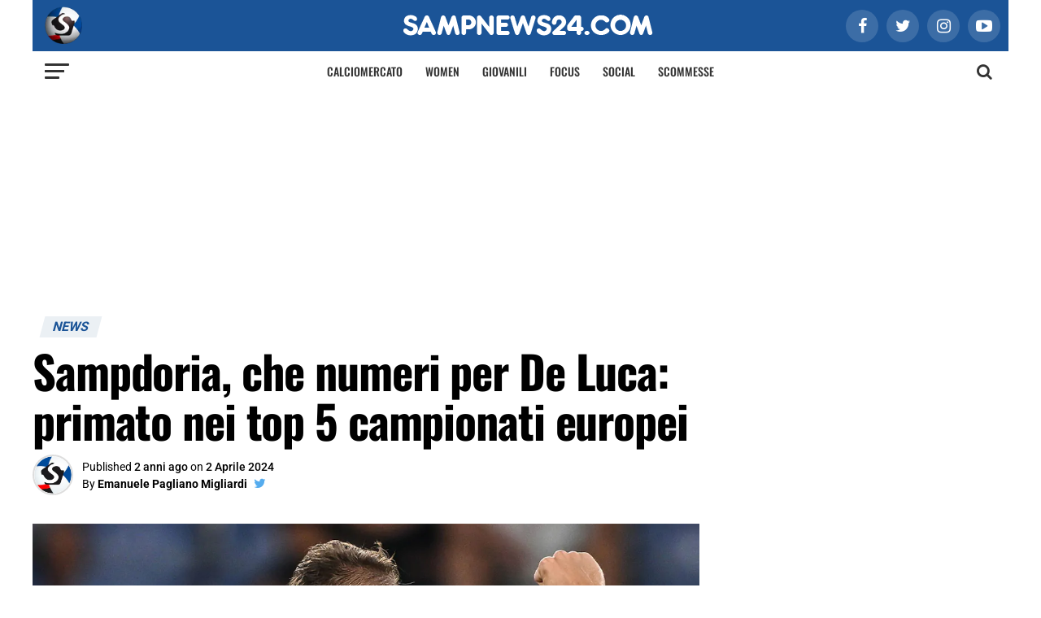

--- FILE ---
content_type: text/html; charset=UTF-8
request_url: https://www.sampnews24.com/sampdoria-record-de-luca-primato-top-5-campionati-europei/
body_size: 51826
content:
<!DOCTYPE html>
<html lang="it-IT" prefix="og: https://ogp.me/ns#">

<head><meta charset="UTF-8"><script>if(navigator.userAgent.match(/MSIE|Internet Explorer/i)||navigator.userAgent.match(/Trident\/7\..*?rv:11/i)){var href=document.location.href;if(!href.match(/[?&]nowprocket/)){if(href.indexOf("?")==-1){if(href.indexOf("#")==-1){document.location.href=href+"?nowprocket=1"}else{document.location.href=href.replace("#","?nowprocket=1#")}}else{if(href.indexOf("#")==-1){document.location.href=href+"&nowprocket=1"}else{document.location.href=href.replace("#","&nowprocket=1#")}}}}</script><script>(()=>{class RocketLazyLoadScripts{constructor(){this.v="2.0.4",this.userEvents=["keydown","keyup","mousedown","mouseup","mousemove","mouseover","mouseout","touchmove","touchstart","touchend","touchcancel","wheel","click","dblclick","input"],this.attributeEvents=["onblur","onclick","oncontextmenu","ondblclick","onfocus","onmousedown","onmouseenter","onmouseleave","onmousemove","onmouseout","onmouseover","onmouseup","onmousewheel","onscroll","onsubmit"]}async t(){this.i(),this.o(),/iP(ad|hone)/.test(navigator.userAgent)&&this.h(),this.u(),this.l(this),this.m(),this.k(this),this.p(this),this._(),await Promise.all([this.R(),this.L()]),this.lastBreath=Date.now(),this.S(this),this.P(),this.D(),this.O(),this.M(),await this.C(this.delayedScripts.normal),await this.C(this.delayedScripts.defer),await this.C(this.delayedScripts.async),await this.T(),await this.F(),await this.j(),await this.A(),window.dispatchEvent(new Event("rocket-allScriptsLoaded")),this.everythingLoaded=!0,this.lastTouchEnd&&await new Promise(t=>setTimeout(t,500-Date.now()+this.lastTouchEnd)),this.I(),this.H(),this.U(),this.W()}i(){this.CSPIssue=sessionStorage.getItem("rocketCSPIssue"),document.addEventListener("securitypolicyviolation",t=>{this.CSPIssue||"script-src-elem"!==t.violatedDirective||"data"!==t.blockedURI||(this.CSPIssue=!0,sessionStorage.setItem("rocketCSPIssue",!0))},{isRocket:!0})}o(){window.addEventListener("pageshow",t=>{this.persisted=t.persisted,this.realWindowLoadedFired=!0},{isRocket:!0}),window.addEventListener("pagehide",()=>{this.onFirstUserAction=null},{isRocket:!0})}h(){let t;function e(e){t=e}window.addEventListener("touchstart",e,{isRocket:!0}),window.addEventListener("touchend",function i(o){o.changedTouches[0]&&t.changedTouches[0]&&Math.abs(o.changedTouches[0].pageX-t.changedTouches[0].pageX)<10&&Math.abs(o.changedTouches[0].pageY-t.changedTouches[0].pageY)<10&&o.timeStamp-t.timeStamp<200&&(window.removeEventListener("touchstart",e,{isRocket:!0}),window.removeEventListener("touchend",i,{isRocket:!0}),"INPUT"===o.target.tagName&&"text"===o.target.type||(o.target.dispatchEvent(new TouchEvent("touchend",{target:o.target,bubbles:!0})),o.target.dispatchEvent(new MouseEvent("mouseover",{target:o.target,bubbles:!0})),o.target.dispatchEvent(new PointerEvent("click",{target:o.target,bubbles:!0,cancelable:!0,detail:1,clientX:o.changedTouches[0].clientX,clientY:o.changedTouches[0].clientY})),event.preventDefault()))},{isRocket:!0})}q(t){this.userActionTriggered||("mousemove"!==t.type||this.firstMousemoveIgnored?"keyup"===t.type||"mouseover"===t.type||"mouseout"===t.type||(this.userActionTriggered=!0,this.onFirstUserAction&&this.onFirstUserAction()):this.firstMousemoveIgnored=!0),"click"===t.type&&t.preventDefault(),t.stopPropagation(),t.stopImmediatePropagation(),"touchstart"===this.lastEvent&&"touchend"===t.type&&(this.lastTouchEnd=Date.now()),"click"===t.type&&(this.lastTouchEnd=0),this.lastEvent=t.type,t.composedPath&&t.composedPath()[0].getRootNode()instanceof ShadowRoot&&(t.rocketTarget=t.composedPath()[0]),this.savedUserEvents.push(t)}u(){this.savedUserEvents=[],this.userEventHandler=this.q.bind(this),this.userEvents.forEach(t=>window.addEventListener(t,this.userEventHandler,{passive:!1,isRocket:!0})),document.addEventListener("visibilitychange",this.userEventHandler,{isRocket:!0})}U(){this.userEvents.forEach(t=>window.removeEventListener(t,this.userEventHandler,{passive:!1,isRocket:!0})),document.removeEventListener("visibilitychange",this.userEventHandler,{isRocket:!0}),this.savedUserEvents.forEach(t=>{(t.rocketTarget||t.target).dispatchEvent(new window[t.constructor.name](t.type,t))})}m(){const t="return false",e=Array.from(this.attributeEvents,t=>"data-rocket-"+t),i="["+this.attributeEvents.join("],[")+"]",o="[data-rocket-"+this.attributeEvents.join("],[data-rocket-")+"]",s=(e,i,o)=>{o&&o!==t&&(e.setAttribute("data-rocket-"+i,o),e["rocket"+i]=new Function("event",o),e.setAttribute(i,t))};new MutationObserver(t=>{for(const n of t)"attributes"===n.type&&(n.attributeName.startsWith("data-rocket-")||this.everythingLoaded?n.attributeName.startsWith("data-rocket-")&&this.everythingLoaded&&this.N(n.target,n.attributeName.substring(12)):s(n.target,n.attributeName,n.target.getAttribute(n.attributeName))),"childList"===n.type&&n.addedNodes.forEach(t=>{if(t.nodeType===Node.ELEMENT_NODE)if(this.everythingLoaded)for(const i of[t,...t.querySelectorAll(o)])for(const t of i.getAttributeNames())e.includes(t)&&this.N(i,t.substring(12));else for(const e of[t,...t.querySelectorAll(i)])for(const t of e.getAttributeNames())this.attributeEvents.includes(t)&&s(e,t,e.getAttribute(t))})}).observe(document,{subtree:!0,childList:!0,attributeFilter:[...this.attributeEvents,...e]})}I(){this.attributeEvents.forEach(t=>{document.querySelectorAll("[data-rocket-"+t+"]").forEach(e=>{this.N(e,t)})})}N(t,e){const i=t.getAttribute("data-rocket-"+e);i&&(t.setAttribute(e,i),t.removeAttribute("data-rocket-"+e))}k(t){Object.defineProperty(HTMLElement.prototype,"onclick",{get(){return this.rocketonclick||null},set(e){this.rocketonclick=e,this.setAttribute(t.everythingLoaded?"onclick":"data-rocket-onclick","this.rocketonclick(event)")}})}S(t){function e(e,i){let o=e[i];e[i]=null,Object.defineProperty(e,i,{get:()=>o,set(s){t.everythingLoaded?o=s:e["rocket"+i]=o=s}})}e(document,"onreadystatechange"),e(window,"onload"),e(window,"onpageshow");try{Object.defineProperty(document,"readyState",{get:()=>t.rocketReadyState,set(e){t.rocketReadyState=e},configurable:!0}),document.readyState="loading"}catch(t){console.log("WPRocket DJE readyState conflict, bypassing")}}l(t){this.originalAddEventListener=EventTarget.prototype.addEventListener,this.originalRemoveEventListener=EventTarget.prototype.removeEventListener,this.savedEventListeners=[],EventTarget.prototype.addEventListener=function(e,i,o){o&&o.isRocket||!t.B(e,this)&&!t.userEvents.includes(e)||t.B(e,this)&&!t.userActionTriggered||e.startsWith("rocket-")||t.everythingLoaded?t.originalAddEventListener.call(this,e,i,o):(t.savedEventListeners.push({target:this,remove:!1,type:e,func:i,options:o}),"mouseenter"!==e&&"mouseleave"!==e||t.originalAddEventListener.call(this,e,t.savedUserEvents.push,o))},EventTarget.prototype.removeEventListener=function(e,i,o){o&&o.isRocket||!t.B(e,this)&&!t.userEvents.includes(e)||t.B(e,this)&&!t.userActionTriggered||e.startsWith("rocket-")||t.everythingLoaded?t.originalRemoveEventListener.call(this,e,i,o):t.savedEventListeners.push({target:this,remove:!0,type:e,func:i,options:o})}}J(t,e){this.savedEventListeners=this.savedEventListeners.filter(i=>{let o=i.type,s=i.target||window;return e!==o||t!==s||(this.B(o,s)&&(i.type="rocket-"+o),this.$(i),!1)})}H(){EventTarget.prototype.addEventListener=this.originalAddEventListener,EventTarget.prototype.removeEventListener=this.originalRemoveEventListener,this.savedEventListeners.forEach(t=>this.$(t))}$(t){t.remove?this.originalRemoveEventListener.call(t.target,t.type,t.func,t.options):this.originalAddEventListener.call(t.target,t.type,t.func,t.options)}p(t){let e;function i(e){return t.everythingLoaded?e:e.split(" ").map(t=>"load"===t||t.startsWith("load.")?"rocket-jquery-load":t).join(" ")}function o(o){function s(e){const s=o.fn[e];o.fn[e]=o.fn.init.prototype[e]=function(){return this[0]===window&&t.userActionTriggered&&("string"==typeof arguments[0]||arguments[0]instanceof String?arguments[0]=i(arguments[0]):"object"==typeof arguments[0]&&Object.keys(arguments[0]).forEach(t=>{const e=arguments[0][t];delete arguments[0][t],arguments[0][i(t)]=e})),s.apply(this,arguments),this}}if(o&&o.fn&&!t.allJQueries.includes(o)){const e={DOMContentLoaded:[],"rocket-DOMContentLoaded":[]};for(const t in e)document.addEventListener(t,()=>{e[t].forEach(t=>t())},{isRocket:!0});o.fn.ready=o.fn.init.prototype.ready=function(i){function s(){parseInt(o.fn.jquery)>2?setTimeout(()=>i.bind(document)(o)):i.bind(document)(o)}return"function"==typeof i&&(t.realDomReadyFired?!t.userActionTriggered||t.fauxDomReadyFired?s():e["rocket-DOMContentLoaded"].push(s):e.DOMContentLoaded.push(s)),o([])},s("on"),s("one"),s("off"),t.allJQueries.push(o)}e=o}t.allJQueries=[],o(window.jQuery),Object.defineProperty(window,"jQuery",{get:()=>e,set(t){o(t)}})}P(){const t=new Map;document.write=document.writeln=function(e){const i=document.currentScript,o=document.createRange(),s=i.parentElement;let n=t.get(i);void 0===n&&(n=i.nextSibling,t.set(i,n));const c=document.createDocumentFragment();o.setStart(c,0),c.appendChild(o.createContextualFragment(e)),s.insertBefore(c,n)}}async R(){return new Promise(t=>{this.userActionTriggered?t():this.onFirstUserAction=t})}async L(){return new Promise(t=>{document.addEventListener("DOMContentLoaded",()=>{this.realDomReadyFired=!0,t()},{isRocket:!0})})}async j(){return this.realWindowLoadedFired?Promise.resolve():new Promise(t=>{window.addEventListener("load",t,{isRocket:!0})})}M(){this.pendingScripts=[];this.scriptsMutationObserver=new MutationObserver(t=>{for(const e of t)e.addedNodes.forEach(t=>{"SCRIPT"!==t.tagName||t.noModule||t.isWPRocket||this.pendingScripts.push({script:t,promise:new Promise(e=>{const i=()=>{const i=this.pendingScripts.findIndex(e=>e.script===t);i>=0&&this.pendingScripts.splice(i,1),e()};t.addEventListener("load",i,{isRocket:!0}),t.addEventListener("error",i,{isRocket:!0}),setTimeout(i,1e3)})})})}),this.scriptsMutationObserver.observe(document,{childList:!0,subtree:!0})}async F(){await this.X(),this.pendingScripts.length?(await this.pendingScripts[0].promise,await this.F()):this.scriptsMutationObserver.disconnect()}D(){this.delayedScripts={normal:[],async:[],defer:[]},document.querySelectorAll("script[type$=rocketlazyloadscript]").forEach(t=>{t.hasAttribute("data-rocket-src")?t.hasAttribute("async")&&!1!==t.async?this.delayedScripts.async.push(t):t.hasAttribute("defer")&&!1!==t.defer||"module"===t.getAttribute("data-rocket-type")?this.delayedScripts.defer.push(t):this.delayedScripts.normal.push(t):this.delayedScripts.normal.push(t)})}async _(){await this.L();let t=[];document.querySelectorAll("script[type$=rocketlazyloadscript][data-rocket-src]").forEach(e=>{let i=e.getAttribute("data-rocket-src");if(i&&!i.startsWith("data:")){i.startsWith("//")&&(i=location.protocol+i);try{const o=new URL(i).origin;o!==location.origin&&t.push({src:o,crossOrigin:e.crossOrigin||"module"===e.getAttribute("data-rocket-type")})}catch(t){}}}),t=[...new Map(t.map(t=>[JSON.stringify(t),t])).values()],this.Y(t,"preconnect")}async G(t){if(await this.K(),!0!==t.noModule||!("noModule"in HTMLScriptElement.prototype))return new Promise(e=>{let i;function o(){(i||t).setAttribute("data-rocket-status","executed"),e()}try{if(navigator.userAgent.includes("Firefox/")||""===navigator.vendor||this.CSPIssue)i=document.createElement("script"),[...t.attributes].forEach(t=>{let e=t.nodeName;"type"!==e&&("data-rocket-type"===e&&(e="type"),"data-rocket-src"===e&&(e="src"),i.setAttribute(e,t.nodeValue))}),t.text&&(i.text=t.text),t.nonce&&(i.nonce=t.nonce),i.hasAttribute("src")?(i.addEventListener("load",o,{isRocket:!0}),i.addEventListener("error",()=>{i.setAttribute("data-rocket-status","failed-network"),e()},{isRocket:!0}),setTimeout(()=>{i.isConnected||e()},1)):(i.text=t.text,o()),i.isWPRocket=!0,t.parentNode.replaceChild(i,t);else{const i=t.getAttribute("data-rocket-type"),s=t.getAttribute("data-rocket-src");i?(t.type=i,t.removeAttribute("data-rocket-type")):t.removeAttribute("type"),t.addEventListener("load",o,{isRocket:!0}),t.addEventListener("error",i=>{this.CSPIssue&&i.target.src.startsWith("data:")?(console.log("WPRocket: CSP fallback activated"),t.removeAttribute("src"),this.G(t).then(e)):(t.setAttribute("data-rocket-status","failed-network"),e())},{isRocket:!0}),s?(t.fetchPriority="high",t.removeAttribute("data-rocket-src"),t.src=s):t.src="data:text/javascript;base64,"+window.btoa(unescape(encodeURIComponent(t.text)))}}catch(i){t.setAttribute("data-rocket-status","failed-transform"),e()}});t.setAttribute("data-rocket-status","skipped")}async C(t){const e=t.shift();return e?(e.isConnected&&await this.G(e),this.C(t)):Promise.resolve()}O(){this.Y([...this.delayedScripts.normal,...this.delayedScripts.defer,...this.delayedScripts.async],"preload")}Y(t,e){this.trash=this.trash||[];let i=!0;var o=document.createDocumentFragment();t.forEach(t=>{const s=t.getAttribute&&t.getAttribute("data-rocket-src")||t.src;if(s&&!s.startsWith("data:")){const n=document.createElement("link");n.href=s,n.rel=e,"preconnect"!==e&&(n.as="script",n.fetchPriority=i?"high":"low"),t.getAttribute&&"module"===t.getAttribute("data-rocket-type")&&(n.crossOrigin=!0),t.crossOrigin&&(n.crossOrigin=t.crossOrigin),t.integrity&&(n.integrity=t.integrity),t.nonce&&(n.nonce=t.nonce),o.appendChild(n),this.trash.push(n),i=!1}}),document.head.appendChild(o)}W(){this.trash.forEach(t=>t.remove())}async T(){try{document.readyState="interactive"}catch(t){}this.fauxDomReadyFired=!0;try{await this.K(),this.J(document,"readystatechange"),document.dispatchEvent(new Event("rocket-readystatechange")),await this.K(),document.rocketonreadystatechange&&document.rocketonreadystatechange(),await this.K(),this.J(document,"DOMContentLoaded"),document.dispatchEvent(new Event("rocket-DOMContentLoaded")),await this.K(),this.J(window,"DOMContentLoaded"),window.dispatchEvent(new Event("rocket-DOMContentLoaded"))}catch(t){console.error(t)}}async A(){try{document.readyState="complete"}catch(t){}try{await this.K(),this.J(document,"readystatechange"),document.dispatchEvent(new Event("rocket-readystatechange")),await this.K(),document.rocketonreadystatechange&&document.rocketonreadystatechange(),await this.K(),this.J(window,"load"),window.dispatchEvent(new Event("rocket-load")),await this.K(),window.rocketonload&&window.rocketonload(),await this.K(),this.allJQueries.forEach(t=>t(window).trigger("rocket-jquery-load")),await this.K(),this.J(window,"pageshow");const t=new Event("rocket-pageshow");t.persisted=this.persisted,window.dispatchEvent(t),await this.K(),window.rocketonpageshow&&window.rocketonpageshow({persisted:this.persisted})}catch(t){console.error(t)}}async K(){Date.now()-this.lastBreath>45&&(await this.X(),this.lastBreath=Date.now())}async X(){return document.hidden?new Promise(t=>setTimeout(t)):new Promise(t=>requestAnimationFrame(t))}B(t,e){return e===document&&"readystatechange"===t||(e===document&&"DOMContentLoaded"===t||(e===window&&"DOMContentLoaded"===t||(e===window&&"load"===t||e===window&&"pageshow"===t)))}static run(){(new RocketLazyLoadScripts).t()}}RocketLazyLoadScripts.run()})();</script>
	<!-- This site is developed and mantained by EVOLVE -->
	<!-- evolveit.agency -->

    		
		<noscript>
			<link rel="stylesheet" href="//fonts.googleapis.com/css?family=Roboto%3A300%2C400%2C700%2C900%7COswald%3A400%2C700%7CAdvent+Pro%3A700%7COpen+Sans%3A700%7CAnton%3A400Oswald%3A100%2C200%2C300%2C400%2C500%2C600%2C700%2C800%2C900%7COswald%3A100%2C200%2C300%2C400%2C500%2C600%2C700%2C800%2C900%7CRoboto%3A100%2C200%2C300%2C400%2C500%2C600%2C700%2C800%2C900%7CRoboto%3A100%2C200%2C300%2C400%2C500%2C600%2C700%2C800%2C900%7CRoboto%3A100%2C200%2C300%2C400%2C500%2C600%2C700%2C800%2C900%7COswald%3A100%2C200%2C300%2C400%2C500%2C600%2C700%2C800%2C900%26subset%3Dlatin%2Clatin-ext%2Ccyrillic%2Ccyrillic-ext%2Cgreek-ext%2Cgreek%2Cvietnamese" type="text/css" media="all">
		</noscript>
    
    <!-- TCF stub -->
<script type="rocketlazyloadscript" data-rocket-type="text/javascript">
!function(){"use strict";var t,e,o=(t=function(t){function e(t){return(e="function"==typeof Symbol&&"symbol"==typeof Symbol.iterator?function(t){return typeof t}:function(t){return t&&"function"==typeof Symbol&&t.constructor===Symbol&&t!==Symbol.prototype?"symbol":typeof t})(t)}t.exports=function(){for(var t,o,n=[],r=window,a=r;a;){try{if(a.frames.__tcfapiLocator){t=a;break}}catch(t){}if(a===r.top)break;a=a.parent}t||(function t(){var e=r.document,o=!!r.frames.__tcfapiLocator;if(!o)if(e.body){var n=e.createElement("iframe");n.style.cssText="display:none",n.name="__tcfapiLocator",e.body.appendChild(n)}else setTimeout(t,5);return!o}(),r.__tcfapi=function(){for(var t=arguments.length,e=new Array(t),r=0;r<t;r++)e[r]=arguments[r];if(!e.length)return n;"setGdprApplies"===e[0]?e.length>3&&2===parseInt(e[1],10)&&"boolean"==typeof e[3]&&(o=e[3],"function"==typeof e[2]&&e[2]("set",!0)):"ping"===e[0]?"function"==typeof e[2]&&e[2]({gdprApplies:o,cmpLoaded:!1,cmpStatus:"stub"}):n.push(e)},r.addEventListener("message",(function(t){var o="string"==typeof t.data,n={};if(o)try{n=JSON.parse(t.data)}catch(t){}else n=t.data;var r="object"===e(n)&&null!==n?n.__tcfapiCall:null;r&&window.__tcfapi(r.command,r.version,(function(e,n){var a={__tcfapiReturn:{returnValue:e,success:n,callId:r.callId}};t&&t.source&&t.source.postMessage&&t.source.postMessage(o?JSON.stringify(a):a,"*")}),r.parameter)}),!1))}},t(e={exports:{}}),e.exports);o()}();
</script>

<!-- Default Consent Mode config -->
<script type="rocketlazyloadscript">
    //<![CDATA[
    window.dataLayer = window.dataLayer || [];
    function gtag(){dataLayer.push(arguments);}
    gtag('consent', 'default', {
        'ad_storage': 'denied',
        'analytics_storage': 'denied',
        'functionality_storage': 'denied',
        'personalization_storage': 'denied',
        'security_storage': 'denied',
        'ad_user_data': 'denied',
        'ad_personalization': 'denied',
        'wait_for_update': 1500
    });
    gtag('set', 'ads_data_redaction', false);
    gtag('set', 'url_passthrough', false);
    (function(){
        const s={adStorage:{storageName:"ad_storage",serialNumber:0},analyticsStorage:{storageName:"analytics_storage",serialNumber:1},functionalityStorage:{storageName:"functionality_storage",serialNumber:2},personalizationStorage:{storageName:"personalization_storage",serialNumber:3},securityStorage:{storageName:"security_storage",serialNumber:4},adUserData:{storageName:"ad_user_data",serialNumber:5},adPersonalization:{storageName:"ad_personalization",serialNumber:6}};let c=localStorage.getItem("__lxG__consent__v2");if(c){c=JSON.parse(c);if(c&&c.cls_val)c=c.cls_val;if(c)c=c.split("|");if(c&&c.length&&typeof c[14]!==undefined){c=c[14].split("").map(e=>e-0);if(c.length){let t={};Object.values(s).sort((e,t)=>e.serialNumber-t.serialNumber).forEach(e=>{t[e.storageName]=c[e.serialNumber]?"granted":"denied"});gtag("consent","update",t)}}}
        if(Math.random() < 0.05) {if (window.dataLayer && (window.dataLayer.some(e => e[0] === 'js' && e[1] instanceof Date) || window.dataLayer.some(e => e['event'] === 'gtm.js' && e['gtm.start'] == true ))) {document.head.appendChild(document.createElement('img')).src = "//clickiocdn.com/utr/gtag/?sid=235482";}}
    })();
    //]]>
</script>

<!-- Clickio Consent Main tag -->
<script type="rocketlazyloadscript" data-minify="1" async data-rocket-type="text/javascript" data-rocket-src="https://www.sampnews24.com/wp-content/cache/min/1/t/consent_235482.js?ver=1767360699"></script>



<link rel="dns-prefetch" href="//exmarketplace.com">
<link rel="preconnect" href="//cdn.exmarketplace.com">
<link rel="preconnect" href="//securepubads.g.doubleclick.net">
<link rel='preconnect' href='https://imasdk.googleapis.com'>
<link rel='dns-prefetch' href='https://imasdk.googleapis.com'>
<script type="rocketlazyloadscript" async data-rocket-src="https://securepubads.g.doubleclick.net/tag/js/gpt.js"></script>
<script type="rocketlazyloadscript" async data-rocket-src="https://cdn.exmarketplace.com/bidder/sampnews24/sampnews24.dfp.min.js"></script>


<script type="rocketlazyloadscript" async data-rocket-src='https://imasdk.googleapis.com/js/sdkloader/ima3.js'></script>
<script type="rocketlazyloadscript" async data-rocket-src='https://cdn.exmarketplace.com/bidder/video_update/vcfg_minified.js'></script>
<script type="rocketlazyloadscript" async data-rocket-src='https://cdn.exmarketplace.com/bidder/sampnews24/sampnews24_video_v2.js'></script> 

<!--  comScore Tag -->
<script type="rocketlazyloadscript">
// Clickio Consent (CMP) global object
window.__lxG__consent__= window.__lxG__consent__||{};
var _comscore = _comscore || [];

//Google Consent
window.__lxG__consent__.consentCallback = function (consentState) {
console.log("clickip consent cmp", consentState);
let googleConsent = window.__lxG__consent__.getGoogleConsentMode();
console.log("clickip consent cmp googleConsent", googleConsent);
};//clickio


window.__lxG__consent__.consentCallback = function (consentState) {
  if (consentState === null) {
    // consent not applicable, non-eu user
  } else if (consentState === -1) {
    // eu user, consent interface shown, cmp loaded, user has not decided yet, waiting for user consent
  } else if (consentState === 0) {
	// is not reported from Clickio code, may be used for different timeout fallbacks
  } else if (consentState === 1) {
    // eu user, user consented
	// mind consentState === 1 does not mean, that user consented to everything
  }
  console.log("CLICKIO Consentstate ",consentState);
};


//Comscore INIT
document.addEventListener("DOMContentLoaded", function () {
var swComscore = {
    pushData: function (cs_ucfr) {
        var data = {
        c1: "2",
        c2: "38072935",
        options: { enableFirstPartyCookie: true }
        }
        _comscore.push(data);
        swComscore.addScripts();
    },
    addScripts: function () {
        (function () {
        var s = document.createElement("script"),
        el = document.getElementsByTagName("script")[0];
        s.async = true;
        s.src = (document.location.protocol == "https:" ? "https://sb" : "http://b") + ".scorecardresearch.com/cs/38072935/beacon.js";
        el.parentNode.insertBefore(s, el);
        })();
    },
    run: function () {
    console.log("Comscore RUN");
    if (typeof window.__tcfapi !== 'undefined') {
        window.__tcfapi('getTCData', null, function (tcData, success) {
                    console.log("Comscore tcData", tcData)
                    console.log('Comscore - Google cmp responded:', tcData, success);
                    if (tcData.vendor.consents.hasOwnProperty('77') || tcData.eventStatus != "cmpuishown") {
                        if (tcData.vendor.consents[77]) {
                            console.log("Comscore: 1");
                            swComscore.pushData('1');
                        } else {
                            console.log("Comscore: 0");
                            swComscore.pushData('0');
                        }
                    } else {
                        console.log("Comscore: EMPTY");
                        swComscore.pushData('');
                    }
                })
    } else {
        swComscore.pushData('');
        console.log("Comscore: EMPTY - window.__tcfapi == 'undefined' ");
    }
}
};
//Run COMSCORE
swComscore.run();
});//DOM
</script>

<noscript>
<img src=“https://sb.scorecardresearch.com/p?c1=2&c2=38072935&cv=4.40&cj=1”>
</noscript>
<!-- End comScore Tag -->

	
	<meta name="viewport" id="viewport" content="width=device-width, initial-scale=1.0">

    	<link rel="pingback" href="https://www.sampnews24.com/xmlrpc.php"/>
    		<meta property="og:type" content="article"/>
                                    				<meta property="og:image"
					  content="https://www.sampnews24.com/wp-content/uploads/2023/10/deluca-1000x600.jpg"/>
				<meta name="twitter:image"
					  content="https://www.sampnews24.com/wp-content/uploads/2023/10/deluca-1000x600.jpg"/>
                			<meta property="og:url" content="https://www.sampnews24.com/sampdoria-record-de-luca-primato-top-5-campionati-europei/"/>
			<meta property="og:title"
				  content="Sampdoria, che numeri per De Luca: primato nei top 5 campionati europei"/>
			<meta property="og:description"
				  content="De Luca detiene un primato assoluto nei top 5 campionati europei: ecco la statistica sull&#8217;attaccante della Sampdoria rivelata da Sky Sport Serata indimenticabile per Manuel De Luca. L&#8217;attaccante della Sampdoria ha letteralmente trascinato i blucerchiati al successo nel delicato match del Ferraris contro la Ternana, grazie ad una tripletta. Come riportato da Sky Sport, attraverso [&hellip;]"/>
			<meta name="twitter:card" content="summary">
			<meta name="twitter:url" content="https://www.sampnews24.com/sampdoria-record-de-luca-primato-top-5-campionati-europei/">
			<meta name="twitter:title"
				  content="Sampdoria, che numeri per De Luca: primato nei top 5 campionati europei">
			<meta name="twitter:description"
				  content="De Luca detiene un primato assoluto nei top 5 campionati europei: ecco la statistica sull&#8217;attaccante della Sampdoria rivelata da Sky Sport Serata indimenticabile per Manuel De Luca. L&#8217;attaccante della Sampdoria ha letteralmente trascinato i blucerchiati al successo nel delicato match del Ferraris contro la Ternana, grazie ad una tripletta. Come riportato da Sky Sport, attraverso [&hellip;]">
                

    
		<!-- GTM -->
		<!-- Google Tag Manager Sport Review -->
		<script type="rocketlazyloadscript">
			window.dataLayer = window.dataLayer || [];
		</script>
		<script type="rocketlazyloadscript">
			(function (w, d, s, l, i) {
				w[l] = w[l] || [];
				w[l].push({
					'gtm.start':
						new Date().getTime(), event: 'gtm.js'
				});
				var f = d.getElementsByTagName(s)[0],
					j = d.createElement(s),
					dl = l != 'dataLayer' ? '&l=' + l : '';
				j.async = true;
				j.src =
					'https://www.googletagmanager.com/gtm.js?id=' + i + dl;
				f.parentNode.insertBefore(j, f);
			})(window, document, 'script', 'dataLayer', 'GTM-K6P8RJJ');
		</script>
		<!-- End Google Tag Manager -->

    
	<!-- Meta Pixel Code -->
	<script type="rocketlazyloadscript">
		!function (f, b, e, v, n, t, s) {
			if (f.fbq) return;
			n = f.fbq = function () {
				n.callMethod ?
					n.callMethod.apply(n, arguments) : n.queue.push(arguments)
			};
			if (!f._fbq) f._fbq = n;
			n.push = n;
			n.loaded = !0;
			n.version = '2.0';
			n.queue = [];
			t = b.createElement(e);
			t.async = !0;
			t.src = v;
			s = b.getElementsByTagName(e)[0];
			s.parentNode.insertBefore(t, s)
		}(window, document, 'script',
			'https://connect.facebook.net/en_US/fbevents.js');
		fbq('init', '617258349379370');
		fbq('track', 'PageView');
	</script>
	<!-- End Meta Pixel Code -->


    
<!-- Ottimizzazione per i motori di ricerca di Rank Math - https://rankmath.com/ -->
<title>Sampdoria, che numeri per De Luca: primato nei top 5 campionati europei</title>
<link data-rocket-prefetch href="https://fonts.googleapis.com" rel="dns-prefetch">
<link data-rocket-prefetch href="https://connect.facebook.net" rel="dns-prefetch">
<link data-rocket-prefetch href="https://www.googletagmanager.com" rel="dns-prefetch">
<link data-rocket-prefetch href="https://clickiocmp.com" rel="dns-prefetch">
<link data-rocket-prefetch href="https://securepubads.g.doubleclick.net" rel="dns-prefetch">
<link data-rocket-prefetch href="https://cdn.exmarketplace.com" rel="dns-prefetch">
<link data-rocket-prefetch href="https://cdnjs.cloudflare.com" rel="dns-prefetch">
<link data-rocket-prefetch href="https://imasdk.googleapis.com" rel="dns-prefetch">
<link data-rocket-prefetch href="https://oddsml.com" rel="dns-prefetch">
<link data-rocket-prefetch href="https://www.instagram.com" rel="dns-prefetch">
<style id="wpr-usedcss">.video-js{width:300px;height:150px}.vjs-fluid{padding-top:56.25%}@font-face{font-display:swap;font-family:Oswald;font-style:normal;font-weight:200;src:url(https://fonts.gstatic.com/s/oswald/v57/TK3iWkUHHAIjg752GT8G.woff2) format('woff2');unicode-range:U+0000-00FF,U+0131,U+0152-0153,U+02BB-02BC,U+02C6,U+02DA,U+02DC,U+0304,U+0308,U+0329,U+2000-206F,U+20AC,U+2122,U+2191,U+2193,U+2212,U+2215,U+FEFF,U+FFFD}@font-face{font-display:swap;font-family:Oswald;font-style:normal;font-weight:300;src:url(https://fonts.gstatic.com/s/oswald/v57/TK3iWkUHHAIjg752GT8G.woff2) format('woff2');unicode-range:U+0000-00FF,U+0131,U+0152-0153,U+02BB-02BC,U+02C6,U+02DA,U+02DC,U+0304,U+0308,U+0329,U+2000-206F,U+20AC,U+2122,U+2191,U+2193,U+2212,U+2215,U+FEFF,U+FFFD}@font-face{font-display:swap;font-family:Oswald;font-style:normal;font-weight:400;src:url(https://fonts.gstatic.com/s/oswald/v57/TK3iWkUHHAIjg752GT8G.woff2) format('woff2');unicode-range:U+0000-00FF,U+0131,U+0152-0153,U+02BB-02BC,U+02C6,U+02DA,U+02DC,U+0304,U+0308,U+0329,U+2000-206F,U+20AC,U+2122,U+2191,U+2193,U+2212,U+2215,U+FEFF,U+FFFD}@font-face{font-display:swap;font-family:Oswald;font-style:normal;font-weight:500;src:url(https://fonts.gstatic.com/s/oswald/v57/TK3iWkUHHAIjg752GT8G.woff2) format('woff2');unicode-range:U+0000-00FF,U+0131,U+0152-0153,U+02BB-02BC,U+02C6,U+02DA,U+02DC,U+0304,U+0308,U+0329,U+2000-206F,U+20AC,U+2122,U+2191,U+2193,U+2212,U+2215,U+FEFF,U+FFFD}@font-face{font-display:swap;font-family:Oswald;font-style:normal;font-weight:600;src:url(https://fonts.gstatic.com/s/oswald/v57/TK3iWkUHHAIjg752GT8G.woff2) format('woff2');unicode-range:U+0000-00FF,U+0131,U+0152-0153,U+02BB-02BC,U+02C6,U+02DA,U+02DC,U+0304,U+0308,U+0329,U+2000-206F,U+20AC,U+2122,U+2191,U+2193,U+2212,U+2215,U+FEFF,U+FFFD}@font-face{font-display:swap;font-family:Oswald;font-style:normal;font-weight:700;src:url(https://fonts.gstatic.com/s/oswald/v57/TK3iWkUHHAIjg752GT8G.woff2) format('woff2');unicode-range:U+0000-00FF,U+0131,U+0152-0153,U+02BB-02BC,U+02C6,U+02DA,U+02DC,U+0304,U+0308,U+0329,U+2000-206F,U+20AC,U+2122,U+2191,U+2193,U+2212,U+2215,U+FEFF,U+FFFD}@font-face{font-display:swap;font-family:Roboto;font-style:normal;font-weight:100;font-stretch:100%;src:url(https://fonts.gstatic.com/s/roboto/v50/KFO7CnqEu92Fr1ME7kSn66aGLdTylUAMa3yUBA.woff2) format('woff2');unicode-range:U+0000-00FF,U+0131,U+0152-0153,U+02BB-02BC,U+02C6,U+02DA,U+02DC,U+0304,U+0308,U+0329,U+2000-206F,U+20AC,U+2122,U+2191,U+2193,U+2212,U+2215,U+FEFF,U+FFFD}@font-face{font-display:swap;font-family:Roboto;font-style:normal;font-weight:200;font-stretch:100%;src:url(https://fonts.gstatic.com/s/roboto/v50/KFO7CnqEu92Fr1ME7kSn66aGLdTylUAMa3yUBA.woff2) format('woff2');unicode-range:U+0000-00FF,U+0131,U+0152-0153,U+02BB-02BC,U+02C6,U+02DA,U+02DC,U+0304,U+0308,U+0329,U+2000-206F,U+20AC,U+2122,U+2191,U+2193,U+2212,U+2215,U+FEFF,U+FFFD}@font-face{font-display:swap;font-family:Roboto;font-style:normal;font-weight:300;font-stretch:100%;src:url(https://fonts.gstatic.com/s/roboto/v50/KFO7CnqEu92Fr1ME7kSn66aGLdTylUAMa3yUBA.woff2) format('woff2');unicode-range:U+0000-00FF,U+0131,U+0152-0153,U+02BB-02BC,U+02C6,U+02DA,U+02DC,U+0304,U+0308,U+0329,U+2000-206F,U+20AC,U+2122,U+2191,U+2193,U+2212,U+2215,U+FEFF,U+FFFD}@font-face{font-display:swap;font-family:Roboto;font-style:normal;font-weight:400;font-stretch:100%;src:url(https://fonts.gstatic.com/s/roboto/v50/KFO7CnqEu92Fr1ME7kSn66aGLdTylUAMa3yUBA.woff2) format('woff2');unicode-range:U+0000-00FF,U+0131,U+0152-0153,U+02BB-02BC,U+02C6,U+02DA,U+02DC,U+0304,U+0308,U+0329,U+2000-206F,U+20AC,U+2122,U+2191,U+2193,U+2212,U+2215,U+FEFF,U+FFFD}@font-face{font-display:swap;font-family:Roboto;font-style:normal;font-weight:500;font-stretch:100%;src:url(https://fonts.gstatic.com/s/roboto/v50/KFO7CnqEu92Fr1ME7kSn66aGLdTylUAMa3yUBA.woff2) format('woff2');unicode-range:U+0000-00FF,U+0131,U+0152-0153,U+02BB-02BC,U+02C6,U+02DA,U+02DC,U+0304,U+0308,U+0329,U+2000-206F,U+20AC,U+2122,U+2191,U+2193,U+2212,U+2215,U+FEFF,U+FFFD}@font-face{font-display:swap;font-family:Roboto;font-style:normal;font-weight:600;font-stretch:100%;src:url(https://fonts.gstatic.com/s/roboto/v50/KFO7CnqEu92Fr1ME7kSn66aGLdTylUAMa3yUBA.woff2) format('woff2');unicode-range:U+0000-00FF,U+0131,U+0152-0153,U+02BB-02BC,U+02C6,U+02DA,U+02DC,U+0304,U+0308,U+0329,U+2000-206F,U+20AC,U+2122,U+2191,U+2193,U+2212,U+2215,U+FEFF,U+FFFD}@font-face{font-display:swap;font-family:Roboto;font-style:normal;font-weight:700;font-stretch:100%;src:url(https://fonts.gstatic.com/s/roboto/v50/KFO7CnqEu92Fr1ME7kSn66aGLdTylUAMa3yUBA.woff2) format('woff2');unicode-range:U+0000-00FF,U+0131,U+0152-0153,U+02BB-02BC,U+02C6,U+02DA,U+02DC,U+0304,U+0308,U+0329,U+2000-206F,U+20AC,U+2122,U+2191,U+2193,U+2212,U+2215,U+FEFF,U+FFFD}@font-face{font-display:swap;font-family:Roboto;font-style:normal;font-weight:800;font-stretch:100%;src:url(https://fonts.gstatic.com/s/roboto/v50/KFO7CnqEu92Fr1ME7kSn66aGLdTylUAMa3yUBA.woff2) format('woff2');unicode-range:U+0000-00FF,U+0131,U+0152-0153,U+02BB-02BC,U+02C6,U+02DA,U+02DC,U+0304,U+0308,U+0329,U+2000-206F,U+20AC,U+2122,U+2191,U+2193,U+2212,U+2215,U+FEFF,U+FFFD}@font-face{font-display:swap;font-family:Roboto;font-style:normal;font-weight:900;font-stretch:100%;src:url(https://fonts.gstatic.com/s/roboto/v50/KFO7CnqEu92Fr1ME7kSn66aGLdTylUAMa3yUBA.woff2) format('woff2');unicode-range:U+0000-00FF,U+0131,U+0152-0153,U+02BB-02BC,U+02C6,U+02DA,U+02DC,U+0304,U+0308,U+0329,U+2000-206F,U+20AC,U+2122,U+2191,U+2193,U+2212,U+2215,U+FEFF,U+FFFD}.video-js{display:block}.video-js,.vjs-poster{background-color:#000}.video-js .vjs-big-play-button .vjs-icon-placeholder:before,.video-js .vjs-modal-dialog,.video-js .vjs-tech,.vjs-button>.vjs-icon-placeholder:before{position:absolute;top:0;left:0;width:100%;height:100%}.video-js .vjs-big-play-button .vjs-icon-placeholder:before,.vjs-button>.vjs-icon-placeholder:before{text-align:center}.video-js .vjs-big-play-button .vjs-icon-placeholder:before,.video-js .vjs-play-control .vjs-icon-placeholder{font-family:VideoJS;font-weight:400;font-style:normal}.video-js{vertical-align:top;box-sizing:border-box;color:#fff;position:relative;padding:0;font-size:10px;line-height:1;font-weight:400;font-style:normal;font-family:Arial,Helvetica,sans-serif;word-break:initial}.video-js[tabindex="-1"]{outline:0}.video-js *,.video-js :after,.video-js :before{box-sizing:inherit}.video-js.vjs-16-9,.video-js.vjs-fluid{width:100%;max-width:100%;height:0}.video-js.vjs-16-9{padding-top:56.25%}.vjs-hidden{display:none!important}.video-js .vjs-big-play-button{font-size:5em;line-height:1.45em;height:1.5em;width:1.5em;display:block;position:absolute;top:50%;left:50%;padding:0;cursor:pointer;opacity:1;border:.06666em solid #fff;background-color:rgba(43,51,63,.7);border-radius:50%;transition:.4s;transform:translate(-50%,-50%)}.vjs-controls-disabled .vjs-big-play-button,.vjs-error .vjs-big-play-button,.vjs-has-started .vjs-big-play-button,.vjs-has-started .vjs-poster,.vjs-using-native-controls .vjs-big-play-button{display:none}.video-js button{background:0 0;border:none;color:inherit;display:inline-block;font-size:inherit;line-height:inherit;text-transform:none;text-decoration:none;transition:none;-webkit-appearance:none;-moz-appearance:none;appearance:none}.video-js .vjs-control-bar{display:none;width:100%;position:absolute;bottom:0;left:0;right:0;height:3em;background-color:rgba(43,51,63,.7)}.vjs-has-started .vjs-control-bar{display:flex;visibility:visible;opacity:1;transition:visibility .1s,opacity .1s}.video-js .vjs-control{position:relative;text-align:center;margin:0;padding:0;height:100%;width:4em;flex:none}.vjs-poster{display:inline-block;vertical-align:middle;background-repeat:no-repeat;background-position:50% 50%;background-size:contain;cursor:pointer;margin:0;padding:0;position:absolute;top:0;right:0;bottom:0;left:0;height:100%}.vjs-text-track-display{position:absolute;bottom:3em;left:0;right:0;top:0;pointer-events:none}.vjs-loading-spinner{display:none;position:absolute;top:50%;left:50%;margin:-25px 0 0 -25px;opacity:.85;text-align:left;border:6px solid rgba(43,51,63,.7);box-sizing:border-box;background-clip:padding-box;width:50px;height:50px;border-radius:25px;visibility:hidden}.vjs-modal-dialog.vjs-text-track-settings{background-color:rgba(43,51,63,.75);color:#fff;height:70%}@font-face{font-display:swap;font-family:FontAwesome;src:url('https://cdnjs.cloudflare.com/ajax/libs/font-awesome/4.7.0/fonts/fontawesome-webfont.eot?v=4.7.0');src:url('https://cdnjs.cloudflare.com/ajax/libs/font-awesome/4.7.0/fonts/fontawesome-webfont.eot?#iefix&v=4.7.0') format('embedded-opentype'),url('https://cdnjs.cloudflare.com/ajax/libs/font-awesome/4.7.0/fonts/fontawesome-webfont.woff2?v=4.7.0') format('woff2'),url('https://cdnjs.cloudflare.com/ajax/libs/font-awesome/4.7.0/fonts/fontawesome-webfont.woff?v=4.7.0') format('woff'),url('https://cdnjs.cloudflare.com/ajax/libs/font-awesome/4.7.0/fonts/fontawesome-webfont.ttf?v=4.7.0') format('truetype'),url('https://cdnjs.cloudflare.com/ajax/libs/font-awesome/4.7.0/fonts/fontawesome-webfont.svg?v=4.7.0#fontawesomeregular') format('svg');font-weight:400;font-style:normal}img:is([sizes=auto i],[sizes^="auto," i]){contain-intrinsic-size:3000px 1500px}:root :where(p.has-background){padding:1.25em 2.375em}:where(p.has-text-color:not(.has-link-color)) a{color:inherit}img.emoji{display:inline!important;border:none!important;box-shadow:none!important;height:1em!important;width:1em!important;margin:0 .07em!important;vertical-align:-.1em!important;background:0 0!important;padding:0!important}:root{--wp-block-synced-color:#7a00df;--wp-block-synced-color--rgb:122,0,223;--wp-bound-block-color:var(--wp-block-synced-color);--wp-editor-canvas-background:#ddd;--wp-admin-theme-color:#007cba;--wp-admin-theme-color--rgb:0,124,186;--wp-admin-theme-color-darker-10:#006ba1;--wp-admin-theme-color-darker-10--rgb:0,107,160.5;--wp-admin-theme-color-darker-20:#005a87;--wp-admin-theme-color-darker-20--rgb:0,90,135;--wp-admin-border-width-focus:2px}@media (min-resolution:192dpi){:root{--wp-admin-border-width-focus:1.5px}}:root{--wp--preset--font-size--normal:16px;--wp--preset--font-size--huge:42px}html :where(.has-border-color){border-style:solid}html :where([style*=border-top-color]){border-top-style:solid}html :where([style*=border-right-color]){border-right-style:solid}html :where([style*=border-bottom-color]){border-bottom-style:solid}html :where([style*=border-left-color]){border-left-style:solid}html :where([style*=border-width]){border-style:solid}html :where([style*=border-top-width]){border-top-style:solid}html :where([style*=border-right-width]){border-right-style:solid}html :where([style*=border-bottom-width]){border-bottom-style:solid}html :where([style*=border-left-width]){border-left-style:solid}html :where(img[class*=wp-image-]){height:auto;max-width:100%}:where(figure){margin:0 0 1em}html :where(.is-position-sticky){--wp-admin--admin-bar--position-offset:var(--wp-admin--admin-bar--height,0px)}@media screen and (max-width:600px){html :where(.is-position-sticky){--wp-admin--admin-bar--position-offset:0px}}:root{--wp--preset--aspect-ratio--square:1;--wp--preset--aspect-ratio--4-3:4/3;--wp--preset--aspect-ratio--3-4:3/4;--wp--preset--aspect-ratio--3-2:3/2;--wp--preset--aspect-ratio--2-3:2/3;--wp--preset--aspect-ratio--16-9:16/9;--wp--preset--aspect-ratio--9-16:9/16;--wp--preset--color--black:#000000;--wp--preset--color--cyan-bluish-gray:#abb8c3;--wp--preset--color--white:#ffffff;--wp--preset--color--pale-pink:#f78da7;--wp--preset--color--vivid-red:#cf2e2e;--wp--preset--color--luminous-vivid-orange:#ff6900;--wp--preset--color--luminous-vivid-amber:#fcb900;--wp--preset--color--light-green-cyan:#7bdcb5;--wp--preset--color--vivid-green-cyan:#00d084;--wp--preset--color--pale-cyan-blue:#8ed1fc;--wp--preset--color--vivid-cyan-blue:#0693e3;--wp--preset--color--vivid-purple:#9b51e0;--wp--preset--color--:#444;--wp--preset--gradient--vivid-cyan-blue-to-vivid-purple:linear-gradient(135deg,rgb(6, 147, 227) 0%,rgb(155, 81, 224) 100%);--wp--preset--gradient--light-green-cyan-to-vivid-green-cyan:linear-gradient(135deg,rgb(122, 220, 180) 0%,rgb(0, 208, 130) 100%);--wp--preset--gradient--luminous-vivid-amber-to-luminous-vivid-orange:linear-gradient(135deg,rgb(252, 185, 0) 0%,rgb(255, 105, 0) 100%);--wp--preset--gradient--luminous-vivid-orange-to-vivid-red:linear-gradient(135deg,rgb(255, 105, 0) 0%,rgb(207, 46, 46) 100%);--wp--preset--gradient--very-light-gray-to-cyan-bluish-gray:linear-gradient(135deg,rgb(238, 238, 238) 0%,rgb(169, 184, 195) 100%);--wp--preset--gradient--cool-to-warm-spectrum:linear-gradient(135deg,rgb(74, 234, 220) 0%,rgb(151, 120, 209) 20%,rgb(207, 42, 186) 40%,rgb(238, 44, 130) 60%,rgb(251, 105, 98) 80%,rgb(254, 248, 76) 100%);--wp--preset--gradient--blush-light-purple:linear-gradient(135deg,rgb(255, 206, 236) 0%,rgb(152, 150, 240) 100%);--wp--preset--gradient--blush-bordeaux:linear-gradient(135deg,rgb(254, 205, 165) 0%,rgb(254, 45, 45) 50%,rgb(107, 0, 62) 100%);--wp--preset--gradient--luminous-dusk:linear-gradient(135deg,rgb(255, 203, 112) 0%,rgb(199, 81, 192) 50%,rgb(65, 88, 208) 100%);--wp--preset--gradient--pale-ocean:linear-gradient(135deg,rgb(255, 245, 203) 0%,rgb(182, 227, 212) 50%,rgb(51, 167, 181) 100%);--wp--preset--gradient--electric-grass:linear-gradient(135deg,rgb(202, 248, 128) 0%,rgb(113, 206, 126) 100%);--wp--preset--gradient--midnight:linear-gradient(135deg,rgb(2, 3, 129) 0%,rgb(40, 116, 252) 100%);--wp--preset--font-size--small:13px;--wp--preset--font-size--medium:20px;--wp--preset--font-size--large:36px;--wp--preset--font-size--x-large:42px;--wp--preset--spacing--20:0.44rem;--wp--preset--spacing--30:0.67rem;--wp--preset--spacing--40:1rem;--wp--preset--spacing--50:1.5rem;--wp--preset--spacing--60:2.25rem;--wp--preset--spacing--70:3.38rem;--wp--preset--spacing--80:5.06rem;--wp--preset--shadow--natural:6px 6px 9px rgba(0, 0, 0, .2);--wp--preset--shadow--deep:12px 12px 50px rgba(0, 0, 0, .4);--wp--preset--shadow--sharp:6px 6px 0px rgba(0, 0, 0, .2);--wp--preset--shadow--outlined:6px 6px 0px -3px rgb(255, 255, 255),6px 6px rgb(0, 0, 0);--wp--preset--shadow--crisp:6px 6px 0px rgb(0, 0, 0)}:where(.is-layout-flex){gap:.5em}:where(.is-layout-grid){gap:.5em}:where(.wp-block-columns.is-layout-flex){gap:2em}:where(.wp-block-columns.is-layout-grid){gap:2em}:where(.wp-block-post-template.is-layout-flex){gap:1.25em}:where(.wp-block-post-template.is-layout-grid){gap:1.25em}.ppress-checkout__form *{--ppress-heading-fs:22px;--ppress-body-fs:16px;--ppress-btn-color:#2563eb;box-sizing:border-box;font-size:var(--ppress-body-fs)}.ppress-checkout__form{flex-wrap:wrap;width:100%;max-width:100%;margin:1px auto 10px;line-height:20px;display:flex;position:relative}.ppress-checkout__form p{margin:0 0 5px;padding:0}.ppress-checkout__form .ppress-checkout_order_summary__bottom_details *{font-size:var(--ppress-body-fs)}.ppress-checkout__form .ppress-checkout_order_summary__bottom_details{padding:10px 20px}.ppress-checkout__form a.ppress-checkout-show-login-form{cursor:pointer;float:right;vertical-align:baseline;margin:0;padding:0;font-size:14px;font-weight:400;line-height:35px;text-decoration:none}.ppress-checkout__form .ppress-checkout-form__payment_method{border-top:1px solid #ddd;padding:0}.ppress-checkout__form .ppress-checkout-form__payment_method:first-of-type{border-top:none;border-bottom:none}.ppress-checkout__form .ppress-checkout-form__terms_condition__content{border:1px solid #e5e7eb;border-radius:6px;max-height:200px;margin:0 0 20px;padding:20px;display:none;overflow:auto}.ppress-checkout__form .ppress-checkout__form__preloader{z-index:99995;background:#fafafae6;width:100%;height:100%;position:absolute;top:0}.ppress-checkout__form .ppress-checkout__form__spinner{text-align:center;width:85px;height:85px;margin:auto;display:block;position:fixed;top:40%;right:50%}.ppress-checkout__form .ppress-checkout__form__spinner:after{content:" ";border:6px solid #212529;border-color:#212529 #0000;border-radius:50%;width:70px;height:70px;margin:8px;animation:1.2s linear infinite ppress-dual-ring;display:block}@keyframes ppress-dual-ring{0%{transform:rotate(0)}to{transform:rotate(360deg)}}.ppress-checkout__form .ppress-checkout-alert{border-radius:6px;width:100%;margin:10px 0;padding:12px 16px}.ppress-checkout__form .ppress-checkout-alert ul{margin:0 0 0 16px;padding:0;list-style-type:disc}.ppress-checkout__form .ppress-checkout-alert li,.ppress-checkout__form .ppress-checkout-alert li strong,.ppress-checkout__form .ppress-checkout-alert p{font-size:var(--ppress-body-fs);font-weight:400;line-height:22px;margin:0!important;padding:0!important}.ppress-checkout__form .ppress-checkout-alert li strong{font-weight:700}.ppress-checkout__form .ppress-checkout-alert p{font-weight:500}.flatpickr-current-month .flatpickr-monthDropdown-months{display:inline-block!important}#pp-pass-strength-result{color:#23282d;text-align:center;box-sizing:border-box;background-color:#eee;border:1px solid #ddd;width:100%;padding:3px 5px}#pp-pass-strength-result.short{opacity:1;background-color:#f1adad;border-color:#e35b5b}#pp-pass-strength-result.bad{opacity:1;background-color:#fbc5a9;border-color:#f78b53}#pp-pass-strength-result.good{opacity:1;background-color:#ffe399;border-color:#ffc733}#pp-pass-strength-result.strong{opacity:1;background-color:#c1e1b9;border-color:#83c373}.pp-form-container *{box-sizing:border-box}html .pp-form-container .select2 input.select2-search__field{border:0!important}.pp-form-container form input[type=submit]{-webkit-appearance:none!important}.pp-form-container form{background-color:#0000;margin:0;padding:0}.pp-form-container form input,.pp-form-container form select,.pp-form-container form textarea{float:none;height:auto;box-shadow:none;text-shadow:none;text-transform:none;resize:vertical;background-image:none;outline:0;text-decoration:none;position:static}.pp-form-container form p{margin:0 0 .5em}.pp-form-container form input[type=submit]{cursor:pointer;text-shadow:none}.pp-form-container form input[type=submit]:focus{outline:0}.pp-form-container .pp-form-wrapper.ppBuildScratch.ppfl-material .pp-form-field-wrap .select2.select2-container{border:0!important;border-bottom:1px solid #dbdbdb!important;padding-left:0!important}.pp-form-container .pp-form-wrapper.ppBuildScratch.ppfl-material .pp-form-field-wrap span.select2-selection.select2-selection--multiple{border:0!important}.pp-form-container .pp-form-wrapper.ppBuildScratch.ppfl-flat .pp-form-field-wrap .select2-selection{background:#f7f7f7!important;border:0!important}#profilepress-myaccount-wrapper .profilepress-myaccount-content .select2-selection{border-radius:.25em;transition:border-color .15s ease-in-out,box-shadow .15s ease-in-out;box-shadow:inset 0 1px 1px #00000020}html .select2.select2-container .select2-selection.select2-selection--multiple input.select2-search__field{border:0!important;height:auto!important}.select2.select2-container .select2-selection.select2-selection--multiple input.select2-search__field{box-shadow:none!important;border:0!important}.select2.select2-container .select2-selection.select2-selection--multiple li.select2-selection__choice{height:auto;line-height:normal}.pp-member-directory .ppressmd-member-directory-header .ppressmd-member-directory-header-row .ppressmd-search .ppressmd-search-filter.ppressmd-text-filter-type input:not(.select2-search__field),.pp-member-directory .ppressmd-member-directory-header .select2.select2-container .select2-selection{background-color:#0000;border:1px solid #ddd!important}.pp-member-directory .ppressmd-member-directory-header .select2.select2-container .select2-selection__rendered{color:#666;background-color:#0000}.pp-member-directory .ppressmd-member-directory-header .select2.select2-container{width:100%!important}.pp-member-directory .ppressmd-member-directory-header .select2-search.select2-search--inline .select2-search__field{width:auto!important}.pp-member-directory .ppressmd-member-directory-header .select2.select2-container .select2-selection{-webkit-touch-callout:none;-webkit-user-select:none;user-select:none;height:40px;white-space:nowrap!important;text-align:left!important;background:0 0!important;border-radius:2px!important;padding:0 0 0 12px!important;font-size:15px!important;line-height:35px!important;text-decoration:none!important;display:block!important;position:relative!important;overflow:hidden!important}.pp-member-directory .ppressmd-member-directory-header .select2.select2-container .select2-selection .select2-selection__arrow{text-align:center!important;background:0 0!important;border-left:0!important;border-radius:0 2px 2px 0!important;width:34px!important;height:100%!important;display:inline-block!important;position:absolute!important;top:0!important;right:0!important}.pp-member-directory .ppressmd-member-directory-header .select2-container.select2-container--open .select2-dropdown{border:1px solid #ddd;border-top:0;border-radius:0}.pp-member-directory .ppressmd-member-directory-header .select2-container.select2-container--open .select2-dropdown .select2-results li{cursor:pointer;background-image:none;font-size:15px;list-style:none;display:list-item;color:#666!important;min-height:1em!important;margin:5px!important;padding:3px 7px 4px!important}.pp-member-directory .ppressmd-member-directory-header .select2.select2-container .select2-selection.select2-selection--multiple{height:auto!important;line-height:.8!important}.pp-member-directory .ppressmd-member-directory-header .select2-container--default .select2-selection--single .select2-selection__rendered{line-height:37px;padding-left:0!important}.pp-member-directory .ppressmd-member-directory-header .select2-container--default .select2-selection--multiple .select2-selection__rendered{box-sizing:border-box;width:100%;margin:0;padding-right:30px;font-size:13px;line-height:37px;list-style:none;padding-left:0!important}.pp-member-directory .ppressmd-member-directory-header .select2-results li.select2-results__option.select2-results__option--highlighted{color:#666!important;background:#f4f4f4!important}.pp-member-directory .ppressmd-member-directory-header .select2-container--default .select2-selection--multiple .select2-selection__clear,.pp-member-directory .ppressmd-member-directory-header .select2-container--default .select2-selection--single .select2-selection__clear{font-size:30px;right:10px;margin:0!important}.pp-member-directory .ppressmd-member-directory-header .select2-container--default .select2-selection--multiple .select2-selection__clear,.pp-member-directory .ppressmd-member-directory-header .select2-container--default .select2-selection--single .select2-selection__arrow b,.pp-member-directory .ppressmd-member-directory-header .select2-container--default .select2-selection--single .select2-selection__clear{color:#888!important}.pp-member-directory .ppressmd-member-directory-header .select2-container--default .select2-selection--multiple .select2-selection__clear{position:absolute}.pp-member-directory .ppressmd-member-directory-header .select2-container--default .select2-selection--multiple .select2-selection__choice{padding:3px 3px 3px 5px}.pp-member-directory .ppressmd-member-directory-header .select2-container .select2-search.select2-search--inline>input{border:none!important;border-radius:0!important;padding:0!important}.pp-member-directory .ppressmd-member-directory-header .select2-container--default .select2-selection--multiple .select2-selection__rendered li{text-overflow:ellipsis;box-sizing:border-box;max-width:100%;overflow-x:hidden}.pp-member-directory .ppressmd-member-directory-header .select2-container--default .select2-selection--single .select2-selection__clear{font-size:20px!important}p:has(+.ppress-paywall-message-wrap){margin-bottom:0}@keyframes fpFadeInDown{0%{opacity:0;transform:translateY(-20px)}to{opacity:1;transform:translate(0)}}.flatpickr-calendar{opacity:0;text-align:center;visibility:hidden;box-sizing:border-box;touch-action:manipulation;direction:ltr;background:#fff;border:0;border-radius:5px;width:307.875px;padding:0;font-size:14px;line-height:24px;animation:none;display:none;position:absolute;box-shadow:1px 0 #e6e6e6,-1px 0 #e6e6e6,0 1px #e6e6e6,0 -1px #e6e6e6,0 3px 13px #00000014}.flatpickr-calendar.inline,.flatpickr-calendar.open{opacity:1;visibility:visible;max-height:640px}.flatpickr-calendar.open{z-index:99999;display:inline-block}.flatpickr-calendar.animate.open{animation:.3s cubic-bezier(.23,1,.32,1) fpFadeInDown}.flatpickr-calendar.inline{display:block;position:relative;top:2px}.flatpickr-calendar.static{position:absolute;top:calc(100% + 2px)}.flatpickr-calendar.static.open{z-index:999;display:block}.flatpickr-calendar.multiMonth .flatpickr-days .dayContainer:nth-child(n+1) .flatpickr-day.inRange:nth-child(7n+7){box-shadow:none!important}.flatpickr-calendar.multiMonth .flatpickr-days .dayContainer:nth-child(n+2) .flatpickr-day.inRange:nth-child(7n+1){box-shadow:-2px 0 #e6e6e6,5px 0 #e6e6e6}.flatpickr-calendar .hasTime .dayContainer,.flatpickr-calendar .hasWeeks .dayContainer{border-bottom:0;border-bottom-right-radius:0;border-bottom-left-radius:0}.flatpickr-calendar .hasWeeks .dayContainer{border-left:0}.flatpickr-calendar.hasTime .flatpickr-time{border-top:1px solid #e6e6e6;height:40px}.flatpickr-calendar.noCalendar.hasTime .flatpickr-time{height:auto}.flatpickr-calendar:after,.flatpickr-calendar:before{pointer-events:none;content:"";border:solid #0000;width:0;height:0;display:block;position:absolute;left:22px}.flatpickr-calendar.arrowRight:after,.flatpickr-calendar.arrowRight:before,.flatpickr-calendar.rightMost:after,.flatpickr-calendar.rightMost:before{left:auto;right:22px}.flatpickr-calendar.arrowCenter:after,.flatpickr-calendar.arrowCenter:before{left:50%;right:50%}.flatpickr-calendar:before{border-width:5px;margin:0 -5px}.flatpickr-calendar:after{border-width:4px;margin:0 -4px}.flatpickr-calendar.arrowTop:after,.flatpickr-calendar.arrowTop:before{bottom:100%}.flatpickr-calendar.arrowTop:before{border-bottom-color:#e6e6e6}.flatpickr-calendar.arrowTop:after{border-bottom-color:#fff}.flatpickr-calendar.arrowBottom:after,.flatpickr-calendar.arrowBottom:before{top:100%}.flatpickr-calendar.arrowBottom:before{border-top-color:#e6e6e6}.flatpickr-calendar.arrowBottom:after{border-top-color:#fff}.flatpickr-calendar:focus,.flatpickr-current-month input.cur-year:focus{outline:0}.flatpickr-wrapper{display:inline-block;position:relative}.flatpickr-months{display:flex}.flatpickr-months .flatpickr-month,.flatpickr-months .flatpickr-next-month,.flatpickr-months .flatpickr-prev-month{-webkit-user-select:none;user-select:none;color:#000000e6;fill:#000000e6;height:34px}.flatpickr-months .flatpickr-month{text-align:center;background:0 0;flex:1;line-height:1;position:relative;overflow:hidden}.flatpickr-months .flatpickr-next-month,.flatpickr-months .flatpickr-prev-month{cursor:pointer;z-index:3;padding:10px;text-decoration:none;position:absolute;top:0}.flatpickr-months .flatpickr-next-month.flatpickr-disabled,.flatpickr-months .flatpickr-prev-month.flatpickr-disabled{display:none}.flatpickr-months .flatpickr-next-month i,.flatpickr-months .flatpickr-prev-month i,.numInputWrapper{position:relative}.flatpickr-months .flatpickr-next-month.flatpickr-prev-month,.flatpickr-months .flatpickr-prev-month.flatpickr-prev-month{left:0}.flatpickr-months .flatpickr-next-month.flatpickr-next-month,.flatpickr-months .flatpickr-prev-month.flatpickr-next-month{right:0}.flatpickr-months .flatpickr-next-month:hover,.flatpickr-months .flatpickr-prev-month:hover{color:#959ea9}.flatpickr-months .flatpickr-next-month:hover svg,.flatpickr-months .flatpickr-prev-month:hover svg{fill:#f64747}.flatpickr-months .flatpickr-next-month svg,.flatpickr-months .flatpickr-prev-month svg{width:14px;height:14px}.flatpickr-months .flatpickr-next-month svg path,.flatpickr-months .flatpickr-prev-month svg path{fill:inherit;transition:fill .1s}.numInputWrapper{height:auto}.numInputWrapper input,.numInputWrapper span{display:inline-block}.numInputWrapper input{width:100%}.numInputWrapper input::-ms-clear{display:none}.numInputWrapper input::-webkit-inner-spin-button{-webkit-appearance:none;margin:0}.numInputWrapper input::-webkit-outer-spin-button{-webkit-appearance:none;margin:0}.numInputWrapper span{opacity:0;cursor:pointer;box-sizing:border-box;border:1px solid #39393926;width:14px;height:50%;padding:0 4px 0 2px;line-height:50%;position:absolute;right:0}.numInputWrapper span:hover{background:#0000001a}.numInputWrapper span:active{background:#0003}.numInputWrapper span:after{content:"";display:block;position:absolute}.numInputWrapper span.arrowUp{border-bottom:0;top:0}.numInputWrapper span.arrowUp:after{border-bottom:4px solid #39393999;border-left:4px solid #0000;border-right:4px solid #0000;top:26%}.numInputWrapper span.arrowDown{top:50%}.numInputWrapper span.arrowDown:after{border-top:4px solid #39393999;border-left:4px solid #0000;border-right:4px solid #0000;top:40%}.numInputWrapper span svg{width:inherit;height:auto}.numInputWrapper span svg path{fill:#00000080}.flatpickr-current-month span.cur-month:hover,.numInputWrapper:hover{background:#0000000d}.numInputWrapper:hover span{opacity:1}.flatpickr-current-month{color:inherit;text-align:center;width:75%;height:34px;padding:7.48px 0 0;font-size:135%;font-weight:300;line-height:1;display:inline-block;position:absolute;left:12.5%;transform:translate(0)}.flatpickr-current-month span.cur-month{color:inherit;margin-left:.5ch;padding:0;font-family:inherit;font-weight:700;display:inline-block}.flatpickr-current-month .numInputWrapper{width:6ch;width:7ch�;display:inline-block}.flatpickr-current-month .numInputWrapper span.arrowUp:after{border-bottom-color:#000000e6}.flatpickr-current-month .numInputWrapper span.arrowDown:after{border-top-color:#000000e6}.flatpickr-current-month .flatpickr-monthDropdown-months,.flatpickr-current-month input.cur-year{box-sizing:border-box;color:inherit;font-size:inherit;height:auto;font-family:inherit;font-weight:300;line-height:inherit;vertical-align:initial;background:0 0;border:0;border-radius:0;padding:0 0 0 .5ch}.flatpickr-current-month input.cur-year{cursor:text;appearance:textfield;margin:0;display:inline-block}.flatpickr-current-month input.cur-year[disabled],.flatpickr-current-month input.cur-year[disabled]:hover{color:#00000080;pointer-events:none;background:0 0;font-size:100%}.flatpickr-current-month .flatpickr-monthDropdown-months{appearance:menulist;cursor:pointer;-webkit-box-sizing:border-box;outline:0;width:auto;margin:-1px 0 0;position:relative}.flatpickr-current-month .flatpickr-monthDropdown-months:active,.flatpickr-current-month .flatpickr-monthDropdown-months:focus{outline:0}.flatpickr-current-month .flatpickr-monthDropdown-months:hover{background:#0000000d}.flatpickr-current-month .flatpickr-monthDropdown-months .flatpickr-monthDropdown-month{background-color:#0000;outline:0;padding:0}.flatpickr-weekdays{text-align:center;background:0 0;align-items:center;width:100%;height:28px;display:flex;overflow:hidden}.flatpickr-weekdays .flatpickr-weekdaycontainer{flex:1;display:flex}span.flatpickr-weekday{cursor:default;color:#0000008a;text-align:center;background:0 0;flex:1;margin:0;font-size:90%;font-weight:bolder;line-height:1;display:block}.flatpickr-weeks{padding:1px 0 0}.flatpickr-days{align-items:flex-start;width:307.875px;display:flex;position:relative;overflow:hidden}.flatpickr-days:focus{outline:0}.dayContainer,.flatpickr-day{box-sizing:border-box;display:inline-block}.dayContainer{text-align:left;opacity:1;outline:0;flex-wrap:wrap;justify-content:space-around;width:307.875px;min-width:307.875px;max-width:307.875px;padding:0;display:flex;transform:translate(0)}.dayContainer+.dayContainer{box-shadow:-1px 0 #e6e6e6}.flatpickr-day{color:#393939;cursor:pointer;text-align:center;background:0 0;border:1px solid #0000;border-radius:150px;flex-basis:14.2857%;justify-content:center;width:14.2857%;max-width:39px;height:39px;margin:0;font-weight:400;line-height:39px;position:relative}.flatpickr-day.inRange,.flatpickr-day.nextMonthDay.inRange,.flatpickr-day.nextMonthDay.today.inRange,.flatpickr-day.nextMonthDay:focus,.flatpickr-day.nextMonthDay:hover,.flatpickr-day.prevMonthDay.inRange,.flatpickr-day.prevMonthDay.today.inRange,.flatpickr-day.prevMonthDay:focus,.flatpickr-day.prevMonthDay:hover,.flatpickr-day.today.inRange,.flatpickr-day:focus,.flatpickr-day:hover{cursor:pointer;background:#e6e6e6;border-color:#e6e6e6;outline:0}.flatpickr-day.today{border-color:#959ea9}.flatpickr-day.today:focus,.flatpickr-day.today:hover{color:#fff;background:#959ea9;border-color:#959ea9}.flatpickr-day.endRange,.flatpickr-day.endRange.inRange,.flatpickr-day.endRange.nextMonthDay,.flatpickr-day.endRange.prevMonthDay,.flatpickr-day.endRange:focus,.flatpickr-day.endRange:hover,.flatpickr-day.selected,.flatpickr-day.selected.inRange,.flatpickr-day.selected.nextMonthDay,.flatpickr-day.selected.prevMonthDay,.flatpickr-day.selected:focus,.flatpickr-day.selected:hover,.flatpickr-day.startRange,.flatpickr-day.startRange.inRange,.flatpickr-day.startRange.nextMonthDay,.flatpickr-day.startRange.prevMonthDay,.flatpickr-day.startRange:focus,.flatpickr-day.startRange:hover{box-shadow:none;color:#fff;background:#569ff7;border-color:#569ff7}.flatpickr-day.endRange.startRange,.flatpickr-day.selected.startRange,.flatpickr-day.startRange.startRange{border-radius:50px 0 0 50px}.flatpickr-day.endRange.endRange,.flatpickr-day.selected.endRange,.flatpickr-day.startRange.endRange{border-radius:0 50px 50px 0}.flatpickr-day.endRange.startRange+.endRange:not(:nth-child(7n+1)),.flatpickr-day.selected.startRange+.endRange:not(:nth-child(7n+1)),.flatpickr-day.startRange.startRange+.endRange:not(:nth-child(7n+1)){box-shadow:-10px 0 #569ff7}.flatpickr-day.endRange.startRange.endRange,.flatpickr-day.selected.startRange.endRange,.flatpickr-day.startRange.startRange.endRange{border-radius:50px}.flatpickr-day.inRange{border-radius:0;box-shadow:-5px 0 #e6e6e6,5px 0 #e6e6e6}.flatpickr-day.flatpickr-disabled,.flatpickr-day.flatpickr-disabled:hover{background:0 0;border-color:#0000}.flatpickr-day.nextMonthDay,.flatpickr-day.notAllowed,.flatpickr-day.notAllowed.nextMonthDay,.flatpickr-day.notAllowed.prevMonthDay,.flatpickr-day.prevMonthDay{color:#3939394d;cursor:default;background:0 0;border-color:#0000}.flatpickr-day.flatpickr-disabled,.flatpickr-day.flatpickr-disabled:hover{cursor:not-allowed;color:#3939391a}.flatpickr-day.hidden{visibility:hidden}.rangeMode .flatpickr-day{margin-top:1px}.flatpickr-weekwrapper{float:left}.flatpickr-weekwrapper .flatpickr-weeks{padding:0 12px;box-shadow:1px 0 #e6e6e6}.flatpickr-weekwrapper .flatpickr-weekday{float:none;width:100%;line-height:28px}.flatpickr-weekwrapper span.flatpickr-day,.flatpickr-weekwrapper span.flatpickr-day:hover{color:#3939394d;cursor:default;background:0 0;border:0;width:100%;max-width:none;display:block}.flatpickr-innerContainer{box-sizing:border-box;display:flex;overflow:hidden}.flatpickr-rContainer{box-sizing:border-box;padding:0;display:inline-block}.flatpickr-time,.flatpickr-time input{text-align:center;box-sizing:border-box}.flatpickr-time{outline:0;height:0;max-height:40px;line-height:40px;display:flex;overflow:hidden}.flatpickr-time:after{content:"";clear:both;display:table}.flatpickr-time .numInputWrapper{float:left;flex:1;width:40%;height:40px}.flatpickr-time .numInputWrapper span.arrowUp:after{border-bottom-color:#393939}.flatpickr-time .numInputWrapper span.arrowDown:after{border-top-color:#393939}.flatpickr-time.hasSeconds .numInputWrapper{width:26%}.flatpickr-time.time24hr .numInputWrapper{width:49%}.flatpickr-time input{box-shadow:none;height:inherit;line-height:inherit;color:#393939;appearance:textfield;background:0 0;border:0;border-radius:0;margin:0;padding:0;font-size:14px;position:relative}.flatpickr-time input.flatpickr-hour{font-weight:700}.flatpickr-time input.flatpickr-minute,.flatpickr-time input.flatpickr-second{font-weight:400}.flatpickr-time input:focus{border:0;outline:0}.flatpickr-time .flatpickr-am-pm,.flatpickr-time .flatpickr-time-separator{height:inherit;float:left;line-height:inherit;color:#393939;-webkit-user-select:none;user-select:none;align-self:center}.flatpickr-time .flatpickr-time-separator{width:2%;font-weight:700}.flatpickr-time .flatpickr-am-pm{cursor:pointer;text-align:center;outline:0;width:18%;font-weight:400}.flatpickr-time .flatpickr-am-pm:focus,.flatpickr-time .flatpickr-am-pm:hover,.flatpickr-time input:focus,.flatpickr-time input:hover{background:#eee}.flatpickr-input[readonly]{cursor:pointer}.select2-container{box-sizing:border-box;display:inline-block;margin:0;position:relative;vertical-align:middle}.select2-container .select2-selection--single{box-sizing:border-box;cursor:pointer;display:block;height:28px;user-select:none;-webkit-user-select:none}.select2-container .select2-selection--single .select2-selection__rendered{display:block;padding-left:8px;padding-right:20px;overflow:hidden;text-overflow:ellipsis;white-space:nowrap}.select2-container .select2-selection--single .select2-selection__clear{position:relative}.select2-container[dir=rtl] .select2-selection--single .select2-selection__rendered{padding-right:8px;padding-left:20px}.select2-container .select2-selection--multiple{box-sizing:border-box;cursor:pointer;display:block;min-height:32px;user-select:none;-webkit-user-select:none}.select2-container .select2-selection--multiple .select2-selection__rendered{display:inline-block;overflow:hidden;padding-left:8px;text-overflow:ellipsis;white-space:nowrap}.select2-container .select2-search--inline{float:left}.select2-container .select2-search--inline .select2-search__field{box-sizing:border-box;border:none;font-size:100%;margin-top:5px;padding:0}.select2-container .select2-search--inline .select2-search__field::-webkit-search-cancel-button{-webkit-appearance:none}.select2-dropdown{background-color:#fff;border:1px solid #aaa;border-radius:4px;box-sizing:border-box;display:block;position:absolute;left:-100000px;width:100%;z-index:1051}.select2-results{display:block}.select2-results__options{list-style:none;margin:0;padding:0}.select2-results__option{padding:6px;user-select:none;-webkit-user-select:none}.select2-results__option[aria-selected]{cursor:pointer}.select2-container--open .select2-dropdown{left:0}.select2-container--open .select2-dropdown--above{border-bottom:none;border-bottom-left-radius:0;border-bottom-right-radius:0}.select2-container--open .select2-dropdown--below{border-top:none;border-top-left-radius:0;border-top-right-radius:0}.select2-search--dropdown{display:block;padding:4px}.select2-search--dropdown .select2-search__field{padding:4px;width:100%;box-sizing:border-box}.select2-search--dropdown .select2-search__field::-webkit-search-cancel-button{-webkit-appearance:none}.select2-search--dropdown.select2-search--hide{display:none}.select2-close-mask{border:0;margin:0;padding:0;display:block;position:fixed;left:0;top:0;min-height:100%;min-width:100%;height:auto;width:auto;opacity:0;z-index:99;background-color:#fff}.select2-hidden-accessible{border:0!important;clip:rect(0 0 0 0)!important;-webkit-clip-path:inset(50%)!important;clip-path:inset(50%)!important;height:1px!important;overflow:hidden!important;padding:0!important;position:absolute!important;width:1px!important;white-space:nowrap!important}.select2-container--default .select2-selection--single{background-color:#fff;border:1px solid #aaa;border-radius:4px}.select2-container--default .select2-selection--single .select2-selection__rendered{color:#444;line-height:28px}.select2-container--default .select2-selection--single .select2-selection__clear{cursor:pointer;float:right;font-weight:700}.select2-container--default .select2-selection--single .select2-selection__placeholder{color:#999}.select2-container--default .select2-selection--single .select2-selection__arrow{height:26px;position:absolute;top:1px;right:1px;width:20px}.select2-container--default .select2-selection--single .select2-selection__arrow b{border-color:#888 transparent transparent;border-style:solid;border-width:5px 4px 0;height:0;left:50%;margin-left:-4px;margin-top:-2px;position:absolute;top:50%;width:0}.select2-container--default[dir=rtl] .select2-selection--single .select2-selection__clear{float:left}.select2-container--default[dir=rtl] .select2-selection--single .select2-selection__arrow{left:1px;right:auto}.select2-container--default.select2-container--disabled .select2-selection--single{background-color:#eee;cursor:default}.select2-container--default.select2-container--disabled .select2-selection--single .select2-selection__clear{display:none}.select2-container--default.select2-container--open .select2-selection--single .select2-selection__arrow b{border-color:transparent transparent #888;border-width:0 4px 5px}.select2-container--default .select2-selection--multiple{background-color:#fff;border:1px solid #aaa;border-radius:4px;cursor:text}.select2-container--default .select2-selection--multiple .select2-selection__rendered{box-sizing:border-box;list-style:none;margin:0;padding:0 5px;width:100%}.select2-container--default .select2-selection--multiple .select2-selection__rendered li{list-style:none}.select2-container--default .select2-selection--multiple .select2-selection__clear{cursor:pointer;float:right;font-weight:700;margin-top:5px;margin-right:10px;padding:1px}.select2-container--default .select2-selection--multiple .select2-selection__choice{background-color:#e4e4e4;border:1px solid #aaa;border-radius:4px;cursor:default;float:left;margin-right:5px;margin-top:5px;padding:0 5px}.select2-container--default .select2-selection--multiple .select2-selection__choice__remove{color:#999;cursor:pointer;display:inline-block;font-weight:700;margin-right:2px}.select2-container--default .select2-selection--multiple .select2-selection__choice__remove:hover{color:#333}.select2-container--default[dir=rtl] .select2-selection--multiple .select2-search--inline,.select2-container--default[dir=rtl] .select2-selection--multiple .select2-selection__choice{float:right}.select2-container--default[dir=rtl] .select2-selection--multiple .select2-selection__choice{margin-left:5px;margin-right:auto}.select2-container--default[dir=rtl] .select2-selection--multiple .select2-selection__choice__remove{margin-left:2px;margin-right:auto}.select2-container--default.select2-container--focus .select2-selection--multiple{border:1px solid #000;outline:0}.select2-container--default.select2-container--disabled .select2-selection--multiple{background-color:#eee;cursor:default}.select2-container--default.select2-container--disabled .select2-selection__choice__remove{display:none}.select2-container--default.select2-container--open.select2-container--above .select2-selection--multiple,.select2-container--default.select2-container--open.select2-container--above .select2-selection--single{border-top-left-radius:0;border-top-right-radius:0}.select2-container--default.select2-container--open.select2-container--below .select2-selection--multiple,.select2-container--default.select2-container--open.select2-container--below .select2-selection--single{border-bottom-left-radius:0;border-bottom-right-radius:0}.select2-container--default .select2-search--dropdown .select2-search__field{border:1px solid #aaa}.select2-container--default .select2-search--inline .select2-search__field{background:0 0;border:none;outline:0;box-shadow:none;-webkit-appearance:textfield}.select2-container--default .select2-results>.select2-results__options{max-height:200px;overflow-y:auto}.select2-container--default .select2-results__option[role=group]{padding:0}.select2-container--default .select2-results__option[aria-disabled=true]{color:#999}.select2-container--default .select2-results__option[aria-selected=true]{background-color:#ddd}.select2-container--default .select2-results__option .select2-results__option{padding-left:1em}.select2-container--default .select2-results__option .select2-results__option .select2-results__group{padding-left:0}.select2-container--default .select2-results__option .select2-results__option .select2-results__option{margin-left:-1em;padding-left:2em}.select2-container--default .select2-results__option .select2-results__option .select2-results__option .select2-results__option{margin-left:-2em;padding-left:3em}.select2-container--default .select2-results__option .select2-results__option .select2-results__option .select2-results__option .select2-results__option{margin-left:-3em;padding-left:4em}.select2-container--default .select2-results__option .select2-results__option .select2-results__option .select2-results__option .select2-results__option .select2-results__option{margin-left:-4em;padding-left:5em}.select2-container--default .select2-results__option .select2-results__option .select2-results__option .select2-results__option .select2-results__option .select2-results__option .select2-results__option{margin-left:-5em;padding-left:6em}.select2-container--default .select2-results__option--highlighted[aria-selected]{background-color:#5897fb;color:#fff}.select2-container--default .select2-results__group{cursor:default;display:block;padding:6px}.select2-container--classic .select2-selection--single{background-color:#f7f7f7;border:1px solid #aaa;border-radius:4px;outline:0;background-image:-webkit-linear-gradient(top,#fff 50%,#eee 100%);background-image:-o-linear-gradient(top,#fff 50%,#eee 100%);background-image:linear-gradient(to bottom,#fff 50%,#eee 100%);background-repeat:repeat-x}.select2-container--classic .select2-selection--single:focus{border:1px solid #5897fb}.select2-container--classic .select2-selection--single .select2-selection__rendered{color:#444;line-height:28px}.select2-container--classic .select2-selection--single .select2-selection__clear{cursor:pointer;float:right;font-weight:700;margin-right:10px}.select2-container--classic .select2-selection--single .select2-selection__placeholder{color:#999}.select2-container--classic .select2-selection--single .select2-selection__arrow{background-color:#ddd;border:none;border-left:1px solid #aaa;border-top-right-radius:4px;border-bottom-right-radius:4px;height:26px;position:absolute;top:1px;right:1px;width:20px;background-image:-webkit-linear-gradient(top,#eee 50%,#ccc 100%);background-image:-o-linear-gradient(top,#eee 50%,#ccc 100%);background-image:linear-gradient(to bottom,#eee 50%,#ccc 100%);background-repeat:repeat-x}.select2-container--classic .select2-selection--single .select2-selection__arrow b{border-color:#888 transparent transparent;border-style:solid;border-width:5px 4px 0;height:0;left:50%;margin-left:-4px;margin-top:-2px;position:absolute;top:50%;width:0}.select2-container--classic[dir=rtl] .select2-selection--single .select2-selection__clear{float:left}.select2-container--classic[dir=rtl] .select2-selection--single .select2-selection__arrow{border:none;border-right:1px solid #aaa;border-radius:0;border-top-left-radius:4px;border-bottom-left-radius:4px;left:1px;right:auto}.select2-container--classic.select2-container--open .select2-selection--single{border:1px solid #5897fb}.select2-container--classic.select2-container--open .select2-selection--single .select2-selection__arrow{background:0 0;border:none}.select2-container--classic.select2-container--open .select2-selection--single .select2-selection__arrow b{border-color:transparent transparent #888;border-width:0 4px 5px}.select2-container--classic.select2-container--open.select2-container--above .select2-selection--single{border-top:none;border-top-left-radius:0;border-top-right-radius:0;background-image:-webkit-linear-gradient(top,#fff 0,#eee 50%);background-image:-o-linear-gradient(top,#fff 0,#eee 50%);background-image:linear-gradient(to bottom,#fff 0,#eee 50%);background-repeat:repeat-x}.select2-container--classic.select2-container--open.select2-container--below .select2-selection--single{border-bottom:none;border-bottom-left-radius:0;border-bottom-right-radius:0;background-image:-webkit-linear-gradient(top,#eee 50%,#fff 100%);background-image:-o-linear-gradient(top,#eee 50%,#fff 100%);background-image:linear-gradient(to bottom,#eee 50%,#fff 100%);background-repeat:repeat-x}.select2-container--classic .select2-selection--multiple{background-color:#fff;border:1px solid #aaa;border-radius:4px;cursor:text;outline:0}.select2-container--classic .select2-selection--multiple:focus{border:1px solid #5897fb}.select2-container--classic .select2-selection--multiple .select2-selection__rendered{list-style:none;margin:0;padding:0 5px}.select2-container--classic .select2-selection--multiple .select2-selection__clear{display:none}.select2-container--classic .select2-selection--multiple .select2-selection__choice{background-color:#e4e4e4;border:1px solid #aaa;border-radius:4px;cursor:default;float:left;margin-right:5px;margin-top:5px;padding:0 5px}.select2-container--classic .select2-selection--multiple .select2-selection__choice__remove{color:#888;cursor:pointer;display:inline-block;font-weight:700;margin-right:2px}.select2-container--classic .select2-selection--multiple .select2-selection__choice__remove:hover{color:#555}.select2-container--classic[dir=rtl] .select2-selection--multiple .select2-selection__choice{float:right;margin-left:5px;margin-right:auto}.select2-container--classic[dir=rtl] .select2-selection--multiple .select2-selection__choice__remove{margin-left:2px;margin-right:auto}.select2-container--classic.select2-container--open .select2-selection--multiple{border:1px solid #5897fb}.select2-container--classic.select2-container--open.select2-container--above .select2-selection--multiple{border-top:none;border-top-left-radius:0;border-top-right-radius:0}.select2-container--classic.select2-container--open.select2-container--below .select2-selection--multiple{border-bottom:none;border-bottom-left-radius:0;border-bottom-right-radius:0}.select2-container--classic .select2-search--dropdown .select2-search__field{border:1px solid #aaa;outline:0}.select2-container--classic .select2-search--inline .select2-search__field{outline:0;box-shadow:none}.select2-container--classic .select2-dropdown{background-color:#fff;border:1px solid transparent}.select2-container--classic .select2-dropdown--above{border-bottom:none}.select2-container--classic .select2-dropdown--below{border-top:none}.select2-container--classic .select2-results>.select2-results__options{max-height:200px;overflow-y:auto}.select2-container--classic .select2-results__option[role=group]{padding:0}.select2-container--classic .select2-results__option[aria-disabled=true]{color:grey}.select2-container--classic .select2-results__option--highlighted[aria-selected]{background-color:#3875d7;color:#fff}.select2-container--classic .select2-results__group{cursor:default;display:block;padding:6px}.select2-container--classic.select2-container--open .select2-dropdown{border-color:#5897fb}#mvp-main-nav-top{background:#000;padding:15px 0;width:100%;height:auto;z-index:99999}.mvp-nav-soc-wrap .fa-instagram:hover{background:url(https://www.sampnews24.com/wp-content/themes/zox-news/images/insta-bg.gif) no-repeat}#mvp-content-main p{color:#000;display:block;font-family:Roboto,sans-serif;font-size:21px;font-weight:400;line-height:1.55;margin-bottom:20px}ul.mvp-foot-soc-list .fa-instagram:hover{background:url(https://www.sampnews24.com/wp-content/themes/zox-news/images/insta-bg.gif) no-repeat}#mvp-content-main p a{box-shadow:inset 0 -4px 0 #004996}#mvp-fly-wrap,#mvp-main-nav-top{background:#000}#mvp-content-main h1,#mvp-content-main h2,#mvp-content-main h3,#mvp-content-main h4,#mvp-content-main h5,span.mvp-post-cat,span.mvp-widget-home-title{font-family:Oswald,sans-serif}#mvp-foot-copy a{color:#c21718}#mvp-content-main p a:hover{background:#c21718}a,a:visited{color:#c21718}#mvp-side-wrap a:hover{color:#c21718}.mvp-fly-top:hover,.mvp-vid-box-wrap{background:#c21718}nav.mvp-fly-nav-menu ul li.menu-item-has-children:after{color:#c21718}#searchform input{border-bottom:1px solid #c21718}.mvp-fly-top:hover{border-top:1px solid #c21718;border-left:1px solid #c21718;border-bottom:1px solid #c21718}span.mvp-post-cat,span.mvp-widget-home-title{background:#c21718}.mvp-cat-date-wrap .sticky{color:#c21718!important}#mvp-fly-wrap .mvp-fly-but-wrap span,.mvp-nav-top-left .mvp-fly-but-wrap span{background:#fff}.mvp-nav-top-right .mvp-nav-search-but,span.mvp-fly-soc-head{color:#fff}#mvp-nav-top-wrap span.mvp-nav-search-but:hover{color:#1b5497}#mvp-nav-top-wrap .mvp-fly-but-wrap:hover span{background:#1b5497}#mvp-nav-bot-wrap .mvp-fly-but-wrap span,#mvp-nav-bot-wrap .mvp-search-but-wrap span{background:#000}#mvp-nav-bot-wrap .mvp-nav-menu ul li a,#mvp-nav-bot-wrap span.mvp-nav-search-but{color:#000}#mvp-nav-bot-wrap .mvp-nav-menu ul li.menu-item-has-children a:after{border-color:#000 transparent transparent}.mvp-nav-menu ul li:hover a{border-bottom:5px solid #1b5497}#mvp-nav-bot-wrap .mvp-fly-but-wrap:hover span{background:#1b5497}#mvp-nav-bot-wrap span.mvp-nav-search-but:hover{color:#1b5497}#mvp-content-main ol li,#mvp-content-main p,#mvp-content-main ul li,.mvp-flex-story-text p{font-family:Roboto,sans-serif}.mvp-nav-links{display:none}@font-face{font-display:swap;font-family:FontAwesome;src:url('https://www.sampnews24.com/wp-content/themes/zox-news-child/font-awesome/fonts/fontawesome-webfont.eot?v=4.6.3');src:url('https://www.sampnews24.com/wp-content/themes/zox-news-child/font-awesome/fonts/fontawesome-webfont.eot?#iefix&v=4.6.3') format('embedded-opentype'),url('https://www.sampnews24.com/wp-content/themes/zox-news-child/font-awesome/fonts/fontawesome-webfont.woff2?v=4.6.3') format('woff2'),url('https://www.sampnews24.com/wp-content/themes/zox-news-child/font-awesome/fonts/fontawesome-webfont.woff?v=4.6.3') format('woff'),url('https://www.sampnews24.com/wp-content/themes/zox-news-child/font-awesome/fonts/fontawesome-webfont.ttf?v=4.6.3') format('truetype'),url('https://www.sampnews24.com/wp-content/themes/zox-news-child/font-awesome/fonts/fontawesome-webfont.svg?v=4.6.3#fontawesomeregular') format('svg');font-weight:400;font-style:normal}article,details,figure,footer,header,menu,nav,section{display:block}html{overflow-x:hidden}body{color:#000;font-size:1rem;-webkit-font-smoothing:antialiased;font-weight:400;line-height:100%;margin:0 auto;padding:0}h1,h1 a,h2,h2 a,h3,h3 a,h4,h4 a,h5,h5 a{-webkit-backface-visibility:hidden;color:#000}img{max-width:100%;height:auto;-webkit-backface-visibility:hidden}iframe,object,video{max-width:100%}a,a:visited{opacity:1;text-decoration:none;-webkit-transition:color .25s,background .25s,opacity .25s;-moz-transition:color .25s,background .25s,opacity .25s;-ms-transition:color .25s,background .25s,opacity .25s;-o-transition:color .25s,background .25s,opacity .25s;transition:color .25s,background .25s,opacity .25s}a:hover{text-decoration:none}a:active,a:focus{outline:0}#mvp-side-wrap a{color:#000;font-weight:700}#mvp-site,#mvp-site-wall{overflow:hidden;width:100%}#mvp-site-main{width:100%}#mvp-site-main{-webkit-backface-visibility:hidden;backface-visibility:hidden;margin-top:0;z-index:9999}.relative{position:relative}.right{float:right}.left{float:left}.mvp-mob-img{display:none!important}#mvp-content-main p a,.mvp-flex-story-img img,.mvp-flex-story-text h2,.mvp-fly-fade,.mvp-mega-img img,a.mvp-inf-more-but,span.mvp-nav-search-but,ul.mvp-mega-list li a p{-webkit-transition:.25s;-moz-transition:.25s;-ms-transition:.25s;-o-transition:.25s;transition:all .25s}#mvp-fly-wrap,#mvp-search-wrap,.mvp-nav-menu ul li.mvp-mega-dropdown .mvp-mega-dropdown{-webkit-transition:-webkit-transform .25s;-moz-transition:-moz-transform .25s;-ms-transition:-ms-transform .25s;-o-transition:-o-transform .25s;transition:transform .25s ease}#mvp-main-head-wrap{width:100%}#mvp-leader-wrap{line-height:0;overflow:hidden;position:fixed;top:0;left:0;text-align:center;width:100%;z-index:999}#mvp-main-nav-wrap{width:100%}#mvp-main-nav-top{background:#1b5497;padding:15px 0;width:100%;height:auto;z-index:99999}.mvp-main-box{margin:0 auto;width:1200px;height:100%}#mvp-nav-top-wrap,.mvp-nav-top-cont{width:100%}.mvp-nav-top-right-out{margin-right:-200px;width:100%}.mvp-nav-top-right-in{margin-right:200px}.mvp-nav-top-left-out{float:right;margin-left:-200px;width:100%}.mvp-nav-top-left-in{margin-left:200px}.mvp-nav-top-mid{line-height:0;overflow:hidden;text-align:center;width:100%}.mvp-nav-top-left,.mvp-nav-top-right{position:absolute;top:0;bottom:0;width:200px;height:100%}.mvp-nav-top-right .mvp-nav-search-but{display:none;padding:3px 0 7px}.single .mvp-fixed .mvp-nav-top-right{display:none}.single .mvp-fixed .mvp-nav-top-right-in,.single .mvp-fixed .mvp-nav-top-right-out{margin-right:0}.mvp-nav-top-left{left:0}.mvp-nav-top-right{right:0}.mvp-nav-soc-wrap{margin-top:-20px;position:absolute;top:50%;left:0;width:100%;height:40px}.mvp-nav-small .mvp-nav-soc-wrap{margin-top:-15px;height:30px}.single .mvp-nav-small .mvp-nav-top-left{display:none}.single .mvp-nav-small .mvp-nav-top-left-in,.single .mvp-nav-small .mvp-nav-top-left-out{margin-left:0}.single .mvp-nav-small .mvp-nav-top-mid a{left:100px}.mvp-nav-logo-small,.mvp-nav-small .mvp-nav-logo-reg{display:none}.mvp-nav-small .mvp-nav-logo-small{display:inline}span.mvp-nav-soc-but{background:rgba(255,255,255,.15);color:#fff;-webkit-border-radius:50%;border-radius:50%;display:inline-block;float:left;font-size:20px;margin-left:10px;padding-top:10px;text-align:center;width:40px;height:30px}.mvp-nav-small span.mvp-nav-soc-but{font-size:16px;padding-top:7px;width:30px;height:23px}.mvp-nav-soc-wrap .fa-facebook:hover{background:#3b5997}.mvp-nav-soc-wrap .fa-twitter:hover{background:#00aced}.mvp-nav-soc-wrap .fa-instagram:hover{background:url(https://www.sampnews24.com/wp-content/themes/zox-news-child/images/insta-bg.gif) no-repeat!important}.mvp-nav-soc-wrap .fa-youtube-play:hover{background:red}.mvp-nav-soc-wrap a:first-child span.mvp-nav-soc-but{margin-left:0}span.mvp-nav-soc-but:hover{opacity:1}#mvp-main-nav-bot{-webkit-backface-visibility:hidden;backface-visibility:hidden;width:100%;height:50px;z-index:9000}#mvp-main-nav-bot-cont{-webkit-backface-visibility:hidden;backface-visibility:hidden;width:100%;height:50px}.mvp-nav-small{position:fixed!important;top:-70px!important;padding:10px 0!important;-webkit-transform:translate3d(0,-70px,0)!important;-moz-transform:translate3d(0,-70px,0)!important;-ms-transform:translate3d(0,-70px,0)!important;-o-transform:translate3d(0,-70px,0)!important;transform:translate3d(0,-70px,0)!important;-webkit-transition:-webkit-transform .4s;-moz-transition:-moz-transform .4s;-ms-transition:-ms-transform .4s;-o-transition:-o-transform .4s;transition:transform .4s ease;height:30px!important;z-index:9999}.mvp-fixed{-webkit-backface-visibility:hidden;backface-visibility:hidden;-webkit-transform:translate3d(0,70px,0)!important;-moz-transform:translate3d(0,70px,0)!important;-ms-transform:translate3d(0,70px,0)!important;-o-transform:translate3d(0,70px,0)!important;transform:translate3d(0,70px,0)!important}.mvp-nav-small .mvp-nav-top-mid{height:30px!important}.mvp-nav-small .mvp-nav-top-mid img{height:100%!important}.mvp-fixed1{-webkit-backface-visibility:hidden;backface-visibility:hidden;display:block!important;margin-top:0!important;position:fixed!important;top:-70px!important;-webkit-transform:translate3d(0,0,0)!important;-moz-transform:translate3d(0,0,0)!important;-ms-transform:translate3d(0,0,0)!important;-o-transform:translate3d(0,0,0)!important;transform:translate3d(0,0,0)!important;-webkit-transition:-webkit-transform .5s;-moz-transition:-moz-transform .5s;-ms-transition:-ms-transform .5s;-o-transition:-o-transform .5s;transition:transform .5s ease;height:50px!important}.mvp-fixed-shadow{-webkit-box-shadow:0 1px 16px 0 rgba(0,0,0,.3);-moz-box-shadow:0 1px 16px 0 rgba(0,0,0,.3);-ms-box-shadow:0 1px 16px 0 rgba(0,0,0,.3);-o-box-shadow:0 1px 16px 0 rgba(0,0,0,.3);box-shadow:0 1px 16px 0 rgba(0,0,0,.3)}.mvp-fixed2{border-bottom:none!important;-webkit-box-shadow:0 0 16px 0 rgba(0,0,0,.2);-moz-box-shadow:0 0 16px 0 rgba(0,0,0,.2);-ms-box-shadow:0 0 16px 0 rgba(0,0,0,.2);-o-box-shadow:0 0 16px 0 rgba(0,0,0,.2);box-shadow:0 0 16px 0 rgba(0,0,0,.2);-webkit-transform:translate3d(0,120px,0)!important;-moz-transform:translate3d(0,120px,0)!important;-ms-transform:translate3d(0,120px,0)!important;-o-transform:translate3d(0,120px,0)!important;transform:translate3d(0,120px,0)!important}#mvp-nav-bot-wrap,.mvp-nav-bot-cont{width:100%}.mvp-nav-bot-right-out{margin-right:-50px;width:100%}.mvp-nav-bot-right-in{margin-right:50px}.mvp-nav-bot-left-out{float:right;margin-left:-50px;width:100%}.mvp-nav-bot-left-in{margin-left:50px}.mvp-nav-bot-left,.mvp-nav-bot-right{width:50px;height:50px}span.mvp-nav-search-but{cursor:pointer;float:right;font-size:20px;line-height:1;padding:15px 0}#mvp-search-wrap{-webkit-backface-visibility:hidden;backface-visibility:hidden;background:rgba(0,0,0,.94);opacity:0;position:fixed;top:0;left:0;-webkit-transform:translate3d(0,-100%,0);-moz-transform:translate3d(0,-100%,0);-ms-transform:translate3d(0,-100%,0);-o-transform:translate3d(0,-100%,0);transform:translate3d(0,-100%,0);width:100%;height:100%;z-index:999999}#mvp-search-wrap .mvp-search-but-wrap span{background:#fff;top:27px}#mvp-search-box{margin:-30px 0 0 -25%;position:absolute;top:50%;left:50%;width:50%}#searchform input{background:0 0;border:0;color:#fff;float:left;font-size:50px;font-weight:300;line-height:1;padding:5px 0;text-transform:uppercase;width:100%;height:50px}#searchform #searchsubmit{border:none;float:left}#searchform #s:focus{outline:0}.mvp-search-toggle{opacity:1!important;-webkit-transform:translate3d(0,0,0)!important;-moz-transform:translate3d(0,0,0)!important;-ms-transform:translate3d(0,0,0)!important;-o-transform:translate3d(0,0,0)!important;transform:translate3d(0,0,0)!important}.mvp-fixed-post{text-align:left}.mvp-fixed-post img{float:left;margin-left:0!important}.mvp-nav-menu{text-align:center;width:100%;height:50px}.mvp-nav-menu ul{float:left;text-align:center;width:100%}.mvp-nav-menu ul li{display:inline-block;position:relative}.mvp-nav-menu ul li.mvp-mega-dropdown{position:static}.mvp-nav-menu ul li a{float:left;font-size:14px;font-weight:500;line-height:1;padding:18px 12px;position:relative;text-transform:uppercase}.mvp-nav-menu ul li:hover a{padding:18px 12px 13px}.mvp-nav-menu ul li.menu-item-has-children ul.mvp-mega-list li a:after{border-color:#000 transparent transparent;border-style:none;border-width:medium;content:'';position:relative;top:auto;right:auto}.mvp-nav-menu ul li.menu-item-has-children a:after{border-style:solid;border-width:3px 3px 0;content:'';position:absolute;top:23px;right:6px}.mvp-nav-menu ul li.menu-item-has-children a{padding:18px 17px 18px 12px}.mvp-nav-menu ul li.menu-item-has-children:hover a{padding:18px 17px 13px 12px}.mvp-nav-menu ul li.mvp-mega-dropdown .mvp-mega-dropdown{-webkit-backface-visibility:hidden;backface-visibility:hidden;background:#fff;border-top:1px solid #ddd;-webkit-box-shadow:0 10px 10px 0 rgba(0,0,0,.2);-moz-box-shadow:0 10px 10px 0 rgba(0,0,0,.2);-ms-box-shadow:0 10px 10px 0 rgba(0,0,0,.2);-o-box-shadow:0 10px 10px 0 rgba(0,0,0,.2);box-shadow:0 10px 10px 0 rgba(0,0,0,.2);opacity:0;overflow:hidden;position:absolute;top:50px;left:0;-webkit-transition:opacity .2s;-moz-transition:opacity .2s;-ms-transition:opacity .2s;-o-transition:opacity .2s;transition:opacity .2s;-webkit-transform:translateY(-999px);-moz-transform:translateY(-999px);-ms-transform:translateY(-999px);-o-transform:translateY(-999px);transform:translateY(-999px);width:100%;height:0;z-index:1}.mvp-nav-menu ul li.mvp-mega-dropdown:hover .mvp-mega-dropdown{opacity:1;overflow:visible;-webkit-transform:translateY(0);-moz-transform:translateY(0);-ms-transform:translateY(0);-o-transform:translateY(0);transform:translateY(0);height:auto}.mvp-nav-menu ul li.mvp-mega-dropdown:hover .mvp-mega-dropdown .mvp-mega-img img{display:block}.mvp-nav-menu ul li ul.mvp-mega-list li a,.mvp-nav-menu ul li ul.mvp-mega-list li a p{background:0 0!important;border-bottom:none;color:#222!important;float:left;font-size:1em;font-weight:400;line-height:1.2;padding:0!important;text-align:left;text-transform:none}ul.mvp-mega-list li:hover a p{opacity:.6}.mvp-nav-menu ul li ul.mvp-mega-list li .mvp-mega-img a{line-height:0}ul.mvp-mega-list{float:left;width:100%!important;max-width:none!important}ul.mvp-mega-list li{float:left;overflow:hidden;padding:20px 0 20px 1.6666666666%;width:18.66666666666%}ul.mvp-mega-list li:first-child{padding-left:0}.mvp-mega-img{background:#000;float:left;line-height:0;margin-bottom:10px;overflow:hidden;position:relative;width:100%;max-height:130px}.mvp-mega-img img{display:none;width:100%}ul.mvp-mega-list li:hover .mvp-mega-img img{opacity:.8}.mvp-mega-img a{padding:0}#mvp-fly-wrap{overflow:hidden;position:fixed;top:0;bottom:0;left:0;-webkit-transform:translate3d(-370px,0,0);-moz-transform:translate3d(-370px,0,0);-ms-transform:translate3d(-370px,0,0);-o-transform:translate3d(-370px,0,0);transform:translate3d(-370px,0,0);width:370px;height:100%;z-index:999999}.mvp-fly-but-wrap,.mvp-search-but-wrap{cursor:pointer;width:30px}.mvp-fly-but-wrap{height:20px}#mvp-fly-wrap .mvp-fly-but-wrap{margin:15px 0}.mvp-nav-top-left .mvp-fly-but-wrap{display:none;margin-top:-10px;opacity:0;position:absolute;top:50%;left:0;height:20px}.mvp-nav-bot-left{margin:15px 0;height:20px}.mvp-search-but-wrap{position:absolute;top:60px;right:80px;width:60px;height:60px}.mvp-fly-but-wrap span,.mvp-search-but-wrap span{-webkit-border-radius:2px;-moz-border-radius:2px;-ms-border-radius:2px;-o-border-radius:2px;border-radius:2px;display:block;position:absolute;left:0;-webkit-transform:rotate(0);-moz-transform:rotate(0);-ms-transform:rotate(0);-o-transform:rotate(0);transform:rotate(0);-webkit-transition:.25s ease-in-out;-moz-transition:.25s ease-in-out;-ms-transition:.25s ease-in-out;-o-transition:.25s ease-in-out;transition:.25s ease-in-out;height:3px}.mvp-nav-top-left .mvp-fly-but-wrap{opacity:1}.mvp-fly-but-wrap span:first-child{top:0;width:30px}.mvp-fly-but-wrap span:nth-child(2),.mvp-fly-but-wrap span:nth-child(3){top:8px;width:24px}.mvp-fly-but-wrap span:nth-child(4){top:16px;width:18px}.mvp-fly-but-wrap.mvp-fly-open span:first-child,.mvp-fly-but-wrap.mvp-fly-open span:nth-child(4){top:.5px;left:50%;width:0%}.mvp-fly-but-wrap.mvp-fly-open span:nth-child(2),.mvp-search-but-wrap span:first-child{-webkit-transform:rotate(45deg);-moz-transform:rotate(45deg);-ms-transform:rotate(45deg);-o-transform:rotate(45deg);transform:rotate(45deg);width:30px}.mvp-fly-but-wrap.mvp-fly-open span:nth-child(3),.mvp-search-but-wrap span:nth-child(2){-webkit-transform:rotate(-45deg);-moz-transform:rotate(-45deg);-ms-transform:rotate(-45deg);-o-transform:rotate(-45deg);transform:rotate(-45deg);width:30px}.mvp-search-but-wrap span:first-child,.mvp-search-but-wrap span:nth-child(2){width:60px}#mvp-fly-menu-top{width:100%;height:50px}.mvp-fly-top-out{margin-right:-100px;left:50px;width:100%}.mvp-fly-top-in{margin-right:100px}#mvp-fly-logo{margin:10px 6.25%;text-align:center;width:87.5%;height:30px}#mvp-fly-logo img{line-height:0;height:100%}.mvp-fly-but-menu{float:left;margin-left:15px;position:relative}.mvp-fly-menu{-webkit-transform:translate3d(0,0,0)!important;-moz-transform:translate3d(0,0,0)!important;-ms-transform:translate3d(0,0,0)!important;-o-transform:translate3d(0,0,0)!important;transform:translate3d(0,0,0)!important}.mvp-fly-top{background:rgba(0,0,0,.3);border-top:1px solid #fff;border-left:1px solid #fff;border-bottom:1px solid #fff;color:#fff;cursor:pointer;opacity:1;overflow:hidden;position:fixed;right:0;top:50%;-webkit-transition:.3s;transition:all .3s;-webkit-transform:translate3d(100px,0,0);-moz-transform:translate3d(100px,0,0);-ms-transform:translate3d(100px,0,0);-o-transform:translate3d(100px,0,0);transform:translate3d(100px,0,0);width:50px;height:50px;z-index:9999}.mvp-fly-top:hover{color:#000}.mvp-to-top{-webkit-transform:translate3d(0,0,0);-moz-transform:translate3d(0,0,0);-ms-transform:translate3d(0,0,0);-o-transform:translate3d(0,0,0);transform:translate3d(0,0,0)}.mvp-fly-top i{font-size:40px;line-height:100%;position:absolute;top:1px;left:12.1px}#mvp-fly-menu-wrap{overflow:hidden;position:absolute;top:50px;left:0;width:100%;height:100%}nav.mvp-fly-nav-menu{-webkit-backface-visibility:hidden;backface-visibility:hidden;margin:20px 5.40540540541% 0;overflow:hidden;position:absolute!important;width:89.1891891892%;max-height:65%}nav.mvp-fly-nav-menu ul{float:left;position:relative;width:100%}nav.mvp-fly-nav-menu ul div.mvp-mega-dropdown{display:none}nav.mvp-fly-nav-menu ul li{border-top:1px solid rgba(255,255,255,.1);cursor:pointer;float:left;position:relative;width:100%;-webkit-tap-highlight-color:transparent}nav.mvp-fly-nav-menu ul li:first-child{border-top:none;margin-top:-14px}nav.mvp-fly-nav-menu ul li ul li:first-child{margin-top:0}nav.mvp-fly-nav-menu ul li a{color:#fff;display:inline-block;float:left;font-size:14px;font-weight:500;line-height:1;padding:14px 0;text-transform:uppercase}nav.mvp-fly-nav-menu ul li.menu-item-has-children:after{content:'+';font-family:'Open Sans',sans-serif;font-size:32px;font-weight:700;position:absolute;right:0;top:7px}nav.mvp-fly-nav-menu ul li.menu-item-has-children.tog-minus:after{content:'_';right:4px;top:-9px}.mvp-fly-fade{background:#000;cursor:pointer;opacity:0;width:100%;position:fixed;top:0;left:0;z-index:99999}.mvp-fly-fade-trans{opacity:.7;height:100%}.mvp-fly-shadow{box-shadow:0 0 16px 0 rgba(0,0,0,.7)}#mvp-fly-soc-wrap{margin:0 5.40540540541%;position:absolute;bottom:20px;left:0;text-align:center;width:89.1891891892%}span.mvp-fly-soc-head{display:inline-block;font-size:.7rem;font-weight:400;line-height:1;margin-bottom:15px;text-transform:uppercase}ul.mvp-fly-soc-list{text-align:center;width:100%}ul.mvp-fly-soc-list li{display:inline-block}ul.mvp-fly-soc-list li a{background:rgba(255,255,255,.15);-webkit-border-radius:50%;-moz-border-radius:50%;-ms-border-radius:50%;-o-border-radius:50%;border-radius:50%;color:#fff;display:inline-block;font-size:14px;line-height:1;margin-left:2px;padding-top:9px;text-align:center;width:32px;height:23px}ul.mvp-fly-soc-list li:first-child a{margin-left:0}ul.mvp-fly-soc-list li a:hover{font-size:16px;padding-top:8px;height:24px}.mvp-vid-box-wrap{-webkit-border-radius:50%;-moz-border-radius:50%;-ms-border-radius:50%;-o-border-radius:50%;border-radius:50%;color:#000;font-size:20px;opacity:.9;position:absolute;top:20px;left:20px;text-align:center;width:46px;height:46px}#mvp-side-wrap .mvp-flex-col .mvp-vid-box-wrap{font-size:14px;top:15px;left:15px;width:34px;height:34px}.mvp-vid-box-wrap i{margin-top:13px}.mvp-vid-marg i{margin-left:4px}#mvp-side-wrap .mvp-flex-col .mvp-vid-box-wrap i{margin-top:10px}.mvp-cat-date-wrap{margin-bottom:7px;width:100%}span.mvp-cd-cat,span.mvp-cd-date{color:#777;display:inline-block;float:left;font-size:.7rem;line-height:1}span.mvp-cd-cat{font-weight:700;text-transform:uppercase}span.mvp-cd-date{font-weight:400;margin-left:5px}span.mvp-cd-date:before{content:"/";margin-right:5px}.mvp-feat1-right-wrap{margin-left:20px;width:320px}#mvp-main-body-wrap{background:#fff;padding-bottom:60px;width:100%}.mvp-widget-home-head{float:left;position:relative;width:100%}h4.mvp-widget-home-title{float:left;margin-bottom:20px;position:relative;text-align:center;width:100%}h4.mvp-widget-home-title:before{content:'';background:#555;display:inline-block;position:absolute;left:0;bottom:50%;width:100%;height:1px;z-index:0}span.mvp-widget-home-title{color:#fff;display:inline-block;font-size:1.1rem;font-weight:700;line-height:1;padding:5px 13px;position:relative;text-transform:uppercase;transform:skewX(-15deg);z-index:1}#mvp-side-wrap{font-size:.9rem;margin-left:60px;width:320px}.mvp-side-widget{float:left;margin-top:30px;width:100%}.mvp-side-widget:first-child{margin-top:0}.mvp-flex-story,.mvp-flex-story-wrap,.mvp-widget-flex-wrap,.mvp-widget-tab-wrap{width:100%}.mvp-flex-story{margin-top:15px}#mvp-side-wrap .mvp-flex-col{margin-top:30px}#mvp-side-wrap a:first-child .mvp-flex-col,.mvp-flex-story-wrap a:first-child .mvp-flex-story{margin-top:0}.mvp-flex-story-img{background:#000;line-height:0;overflow:hidden}.mvp-flex-col .mvp-flex-story-img{margin-bottom:15px;width:100%;max-height:150px}.mvp-flex-story:hover .mvp-flex-story-img img{opacity:.8}.mvp-flex-story-text{width:100%}.mvp-flex-story-text h2{color:#222;float:left;font-size:1.1rem;font-weight:700;letter-spacing:-.02em;line-height:1.1;width:100%}#mvp-side-wrap .mvp-flex-col .mvp-flex-story-text h2{font-size:1.3rem}.mvp-flex-story:hover .mvp-flex-story-text h2{opacity:.6}.mvp-flex-story-text p{color:#555;float:left;font-size:1rem;font-weight:300;line-height:1.4;margin-top:10px;width:100%}#mvp-side-wrap .mvp-flex-story-text p{display:none}#mvp-side-wrap #searchform input{background:#fff;border:1px solid #ddd;-webkit-border-radius:3px;-moz-border-radius:3px;-ms-border-radius:3px;-o-border-radius:3px;border-radius:3px;color:#999;font-size:16px;padding:5px 5%;height:16px;width:88%}.mvp-alp-soc-wrap{display:none;float:left;margin:20px 0 0;width:100%}ul.mvp-alp-soc-list{display:grid;grid-column-gap:6px;grid-template-columns:auto auto auto auto;width:100%}ul.mvp-alp-soc-list li{border-radius:3px;background:#555;text-align:center;height:26px}ul.mvp-alp-soc-list li span{color:#fff;font-size:14px;padding:6px 0}ul.mvp-alp-soc-list li.mvp-alp-soc-fb{background:#3b5998}ul.mvp-alp-soc-list li.mvp-alp-soc-twit{background:#55acee}.mvp-alp-soc-reg{margin:10px 0 20px;width:100%}.mvp-alp-soc-reg .mvp-alp-soc-wrap ul.mvp-alp-soc-list{min-width:500px}#mvp-article-cont,#mvp-article-wrap{width:100%}#mvp-article-wrap{float:left;position:relative}#mvp-post-main{margin:10px 0 60px;width:100%}.page #mvp-post-main{margin-bottom:0}#mvp-post-head{margin-bottom:30px;width:100%}.page #mvp-post-head,.search #mvp-post-head{margin-top:10px}h3.mvp-post-cat{margin-bottom:10px;width:100%}span.mvp-post-cat{color:#fff;display:inline-block;font-size:1rem;font-weight:700;line-height:1;padding:5px 13px;text-transform:uppercase;-webkit-transform:skewX(-15deg);-moz-transform:skewX(-15deg);-ms-transform:skewX(-15deg);-o-transform:skewX(-15deg);transform:skewX(-15deg)}h1.mvp-post-title{color:#000;font-family:Oswald,sans-serif;font-size:3.5rem;font-weight:700;letter-spacing:-.02em;line-height:1.1;margin-right:20%;width:80%}#mvp-post-content h1.mvp-post-title{font-size:2.9rem;margin-right:0;width:100%}.page h1.mvp-post-title,.search h1.mvp-post-title{font-size:2.5rem;margin-right:0;text-align:center;width:100%}.mvp-author-info-wrap{width:100%}.mvp-author-info-wrap{margin-top:12px}#mvp-content-wrap .mvp-author-info-wrap{margin:0 0 20px}.mvp-author-info-thumb{line-height:0;width:46px}.mvp-author-info-thumb img{border:2px solid #ddd;-webkit-border-radius:50%;-moz-border-radius:50%;-ms-border-radius:50%;-o-border-radius:50%;border-radius:50%;overflow:hidden}.mvp-author-info-text{color:#999;display:inline-block;float:left;font-size:14px;font-weight:400;line-height:1;margin:8px 0 0 15px}.mvp-author-info-text p{display:inline-block}.mvp-author-info-text a{color:#000!important;font-weight:700}.mvp-author-info-text a:hover{opacity:.6}.mvp-post-date{font-weight:500}.mvp-author-info-name{clear:both;margin-top:5px}a.mvp-twit-but{color:#55acee!important;display:inline-block;font-size:16px;margin-left:5px}.mvp-post-main-out{margin-right:-380px;width:100%}.mvp-post-main-in{margin-right:380px}#mvp-post-content{font-family:Roboto,sans-serif;width:100%}#mvp-post-feat-img{line-height:0;margin-bottom:30px;text-align:center;width:100%}#mvp-content-body,#mvp-content-body-top,#mvp-content-main,#mvp-content-wrap{width:100%}#mvp-content-main{line-height:1.55}.mvp-post-soc-out{margin-left:-80px;width:100%}.mvp-post-soc-in{margin-left:80px}#mvp-content-main p{color:#000;display:block;font-family:Roboto,sans-serif;font-size:1.3rem;font-weight:400;line-height:1.55;margin-bottom:20px}#mvp-content-main p a{color:#000}#mvp-content-bot{width:100%}.mvp-post-tags{float:left;font-size:.8rem;line-height:1;margin-top:15px;text-transform:uppercase;width:100%}.mvp-post-tags a,.mvp-post-tags a:visited{color:#777!important;display:inline-block;float:left;font-weight:600;margin:0 10px 5px 8px;position:relative}.mvp-post-tags a:before{content:'#';position:absolute;left:-8px}.mvp-post-tags a:hover{color:#000!important}.mvp-post-tags-header{color:#000;float:left;font-weight:700;margin-right:10px}.mvp-drop-nav-title{display:none;margin-left:20px;max-width:780px;overflow:hidden;height:30px}.mvp-drop-nav-title h4{color:#fff;float:left;font-size:23px;font-weight:700;letter-spacing:-.02em;line-height:30px;padding:0;width:200%}.mvp-cont-read-wrap{float:left;position:relative;width:100%}#mvp-soc-mob-wrap{background:#fff;-webkit-box-shadow:0 0 16px 0 rgba(0,0,0,.2);-moz-box-shadow:0 0 16px 0 rgba(0,0,0,.2);-ms-box-shadow:0 0 16px 0 rgba(0,0,0,.2);-o-box-shadow:0 0 16px 0 rgba(0,0,0,.2);box-shadow:0 0 16px 0 rgba(0,0,0,.2);display:none;position:fixed;left:0;bottom:0;-webkit-transform:translate3d(0,70px,0);-moz-transform:translate3d(0,70px,0);-ms-transform:translate3d(0,70px,0);-o-transform:translate3d(0,70px,0);transform:translate3d(0,70px,0);-webkit-transition:-webkit-transform .5s;-moz-transition:-moz-transform .5s;-ms-transition:-ms-transform .5s;-o-transition:-o-transform .5s;transition:transform .5s ease;width:100%;height:40px;z-index:9999}#mvp-content-main ul{list-style:disc;margin:10px 0}#mvp-content-main ol{list-style:decimal;margin:10px 0}#mvp-content-main ol li,#mvp-content-main ul li{margin-left:50px;padding:5px 0}#mvp-content-main h1,#mvp-content-main h2,#mvp-content-main h3,#mvp-content-main h4,#mvp-content-main h5{font-family:Oswald,sans-serif;font-weight:700;letter-spacing:-.02em;line-height:1.4;margin:10px 0;overflow:hidden;width:100%}#mvp-content-main h1{font-size:2rem}#mvp-content-main h2{font-size:1.8rem}#mvp-content-main h3{font-size:1.6rem}#mvp-content-main h4{font-size:1.4rem}#mvp-content-main h5{font-size:1.2rem}#mvp-content-main blockquote p{color:#000;font-family:Oswald,sans-serif;font-size:1.9rem;font-weight:700;letter-spacing:-.02em;line-height:1.1;margin:30px 10%;width:80%}#mvp-content-main blockquote p cite{color:#555;display:inline-block;font-size:1rem;font-weight:400}#mvp-content-main code{font-size:1rem}#mvp-content-main table{font-size:.9rem;margin:0 0 20px;width:100%}#mvp-content-main tbody tr{background:#eee}#mvp-content-main tbody tr:nth-child(2n+2){background:0 0}#mvp-content-main td,#mvp-content-main th{padding:5px 1.5%}#mvp-content-main tr.odd{background:#eee}.wp-caption{color:#777;font-size:.8rem;margin-top:5px;margin-bottom:30px;max-width:100%;text-align:left}.sticky{font-weight:700}.posts-nav-link{display:none}.mvp-org-wrap{display:none}cite{color:#000;font-size:13px;font-style:normal;text-transform:uppercase}#mvp-comments-button{margin-top:30px;text-align:center;width:100%}#mvp-comments-button a{background:#fff;border:1px solid #000;-webkit-border-radius:3px;-moz-border-radius:3px;-ms-border-radius:3px;-o-border-radius:3px;border-radius:3px;color:#000;cursor:pointer;display:inline-block;font-size:.8rem;font-weight:600;letter-spacing:.02em;line-height:100%;padding:15px 0;text-transform:uppercase;width:70%}#comments{display:none;float:left;font-size:.8rem;line-height:120%;margin-top:30px;overflow:hidden;width:100%}#disqus_thread{display:none;float:left;margin-top:30px;width:100%}#comments .avatar{display:block;background-color:#fff}#cancel-comment-reply-link{clear:both;color:#fff!important;font-size:12px;font-weight:700;line-height:1;padding:5px 10px;text-transform:uppercase}#cancel-comment-reply-link{background:#999;float:left;margin:0 0 20px}#cancel-comment-reply-link:hover{background:#555;color:#fff!important;text-decoration:none}#comments .text{clear:both;display:block;float:left;margin-top:10px}#respond{clear:both;position:relative}#respond form{float:left;padding-bottom:20px;width:100%}#respond p{font-size:12px;margin:0}#respond .required{color:#ff4b33;font-weight:700}#respond label{color:#888;display:inline-block;font-size:14px;margin-bottom:5px;width:100%}#respond input{background:#f6f6f6;border:1px solid #ddd;-webkit-box-shadow:2px 2px 5px 0 #eee inset;-moz-box-shadow:2px 2px 5px 0 #eee inset;-ms-box-shadow:2px 2px 5px 0 #eee inset;-o-box-shadow:2px 2px 5px 0 #eee inset;box-shadow:2px 2px 5px 0 #eee inset;display:inline-block;margin:0 0 9px;padding:5px;width:auto}#respond textarea{background:#f6f6f6;border:1px solid #ddd;-webkit-box-shadow:2px 2px 5px 0 #eee inset;-moz-box-shadow:2px 2px 5px 0 #eee inset;-ms-box-shadow:2px 2px 5px 0 #eee inset;-o-box-shadow:2px 2px 5px 0 #eee inset;box-shadow:2px 2px 5px 0 #eee inset;display:inline-block;margin-bottom:9px;width:99%}#respond #submit{background:#888;border:0;box-shadow:none;color:#fff;cursor:pointer;font-size:12px;font-weight:700;line-height:1;margin-top:10px;padding:5px 15px;text-transform:uppercase}#respond #submit:hover{background:#555}h2.comments,h3#reply-title{color:#fff;font-size:14px;font-weight:700;line-height:1;margin-bottom:10px;padding:5px 10px;text-shadow:1px 1px 0 #000;text-transform:uppercase}h3#reply-title{display:none}span.comments{background:#fff;color:#aaa;float:left;font-size:20px;line-height:100%;padding-right:15px;text-transform:uppercase}span.comments a{color:#666}span.comments a:hover{color:red;text-decoration:none}.author h4.mvp-widget-home-title{margin-bottom:30px}.mvp-side-widget select{width:100%}.mvp-side-widget select{padding:5px;background:#fff;border:1px solid #ddd;color:#888;font-size:12px;text-transform:uppercase}.mvp-side-widget select{padding:5px 2%;width:95.6%}#mvp-foot-bot,#mvp-foot-copy,#mvp-foot-logo,#mvp-foot-menu,#mvp-foot-soc,#mvp-foot-top{width:100%}#mvp-foot-wrap{background:#111;width:100%}#mvp-foot-top{padding:40px 0}#mvp-foot-logo{line-height:0;margin-bottom:30px;text-align:center}#mvp-foot-soc{margin-bottom:30px}ul.mvp-foot-soc-list{text-align:center;width:100%}ul.mvp-foot-soc-list li{display:inline-block}ul.mvp-foot-soc-list li a{-webkit-border-radius:50%;border-radius:50%;background:#333;color:#fff!important;display:inline-block;font-size:20px;line-height:1;margin-left:8px;padding-top:10px;text-align:center;width:40px;height:30px}ul.mvp-foot-soc-list li:first-child a{margin-left:0}ul.mvp-foot-soc-list .fa-facebook:hover{background:#3b5997}ul.mvp-foot-soc-list .fa-twitter:hover{background:#00aced}ul.mvp-foot-soc-list .fa-instagram:hover{background:url(https://www.sampnews24.com/wp-content/themes/zox-news-child/images/insta-bg.gif) no-repeat}ul.mvp-foot-soc-list .fa-youtube-play:hover{background:red}#mvp-foot-menu-wrap{width:100%}#mvp-foot-menu ul{text-align:center;width:100%}#mvp-foot-menu ul li{display:inline-block;margin:0 0 10px 20px}#mvp-foot-menu ul li a{color:#888;font-size:.9rem;font-weight:400;line-height:1;text-transform:uppercase}#mvp-foot-menu ul li a:hover{color:#fff!important}#mvp-foot-menu ul li:first-child{margin-left:0}#mvp-foot-menu ul li ul{display:none}#mvp-foot-bot{background:#000;padding:20px 0}#mvp-foot-copy{text-align:center;width:100%}#mvp-foot-copy p{color:#777;font-size:.9rem;font-weight:400;line-height:1.4}#mvp-foot-copy a:hover{color:#fff}.mvp-nav-links{float:left;margin-top:20px;position:relative;width:100%}a.mvp-inf-more-but{background:#fff;border:1px solid #000;-webkit-border-radius:3px;-moz-border-radius:3px;-ms-border-radius:3px;-o-border-radius:3px;border-radius:3px;color:#000!important;display:inline-block;font-size:.8rem;font-weight:600;letter-spacing:.02em;line-height:1;padding:15px 0;text-align:center;text-transform:uppercase;width:70%}a.mvp-inf-more-but:hover{background:#000;color:#fff!important}#infscr-loading,#infscr-loading img{display:none!important}#infscr-loading em{float:left;width:100%}#mvp-foot-copy a{color:#004996}#mvp-content-main p a{box-shadow:inset 0 -4px 0 #c21718}#mvp-content-main p a:hover{background:#004996}a,a:visited{color:#004996}#mvp-side-wrap a:hover{color:#004996}.mvp-fly-top:hover,.mvp-vid-box-wrap{background:#004996}nav.mvp-fly-nav-menu ul li.menu-item-has-children:after{color:#004996}#searchform input{border-bottom:1px solid #004996}.mvp-fly-top:hover{border-top:1px solid #004996;border-left:1px solid #004996;border-bottom:1px solid #004996}span.mvp-post-cat,span.mvp-widget-home-title{background:#ff005b}.mvp-cat-date-wrap .sticky{color:#ff005b!important}#mvp-fly-wrap,#mvp-main-nav-top{background:#1b5497}#mvp-fly-wrap .mvp-fly-but-wrap span,.mvp-nav-top-left .mvp-fly-but-wrap span{background:#777}.mvp-nav-top-right .mvp-nav-search-but,span.mvp-fly-soc-head{color:#777}#mvp-nav-top-wrap span.mvp-nav-search-but:hover{color:#004996}#mvp-nav-top-wrap .mvp-fly-but-wrap:hover span{background:#004996}#mvp-main-nav-bot-cont{background:#fff}#mvp-nav-bot-wrap .mvp-fly-but-wrap span,#mvp-nav-bot-wrap .mvp-search-but-wrap span{background:#333}#mvp-nav-bot-wrap .mvp-nav-menu ul li a,#mvp-nav-bot-wrap span.mvp-nav-search-but{color:#333}#mvp-nav-bot-wrap .mvp-nav-menu ul li.menu-item-has-children a:after{border-color:#333 transparent transparent}.mvp-nav-menu ul li:hover a{border-bottom:5px solid #004996}#mvp-nav-bot-wrap .mvp-fly-but-wrap:hover span{background:#004996}#mvp-nav-bot-wrap span.mvp-nav-search-but:hover{color:#004996}#comments,#mvp-comments-button a,#mvp-foot-copy p,#searchform input,.mvp-author-info-text,.mvp-post-tags a,.mvp-post-tags a:visited,.mvp-post-tags-header,.wp-caption,a.mvp-inf-more-but,body,h2.comments,h3#reply-title,nav.mvp-fly-nav-menu ul li a,span.mvp-cd-cat,span.mvp-cd-date,span.mvp-fly-soc-head{font-family:Roboto,sans-serif}#mvp-content-main ol li,#mvp-content-main p,#mvp-content-main ul li,.mvp-flex-story-text p{font-family:'PT Serif',sans-serif}#mvp-foot-menu ul li a,.mvp-nav-menu ul li a{font-family:Oswald,sans-serif}.mvp-flex-story-text h2{font-family:Oswald,sans-serif}#mvp-content-main blockquote p,.mvp-drop-nav-title h4,h1.mvp-post-title{font-family:Oswald,sans-serif}#mvp-content-main h1,#mvp-content-main h2,#mvp-content-main h3,#mvp-content-main h4,#mvp-content-main h5,span.mvp-post-cat,span.mvp-widget-home-title{font-family:Roboto,sans-serif}#mvp-main-nav-top{max-height:54px}div.header-logo-right{display:none}span.mvp-widget-home-title{background:#ebf0f4!important;color:#1b5497!important}span.mvp-post-cat{background:#ebf0f4!important;color:#1b5497!important}@media screen and (min-width:1200px){#mvp-site{width:1200px;margin:0 auto}#mvp-main-nav-bot,#mvp-main-nav-top,#mvp-site-wall{width:1200px;margin:0 auto}h3.mvp-post-cat{margin-left:12px}.mvp-nav-bot-left{width:30px;padding-left:15px}.mvp-nav-bot-right{width:30px;padding-right:15px}}.mvp-nav-soc-wrap{padding-right:0;padding-left:0!important}.bg-transparent{background-color:transparent!important}.width-60px{width:60px}div.header-logo-left{height:100%;line-height:0}img.header-logo-left{padding-left:15px;height:100%;width:auto}img.header-logo-left{height:140%;margin-top:-7px}div.mvp-vid-box-wrap{color:#fff!important;margin:auto;position:absolute;top:0;left:0;bottom:0;right:0}div.live-icon{top:0;left:10px;margin:0;width:60px}img.live-icon{width:60px;min-width:60px!important;height:auto;z-index:10}ul.mvp-alp-soc-list{text-align:center;display:inline-block;width:100%}ul.mvp-alp-soc-list li{display:inline;width:auto;padding-left:2.8rem;padding-right:2.8rem;padding:.4rem 2.8rem}ul.mvp-alp-soc-list li.mvp-alp-soc-youtube{background:red}ul.mvp-alp-soc-list li.mvp-alp-soc-whatsapp{background:#25d366}#mvp-post-feat-img img{width:100%}#mvp-fly-logo img{width:100%;height:auto}#mvp-leader-wrap{margin-bottom:15px;margin-top:15px}@media screen and (max-width:900px){div.header-logo-left{display:none!important}div.header-logo-right{display:block}div.header-logo-right{height:100%;line-height:0}}.mvp-nav-soc-wrap{padding-left:15px}#mvp-content-main img{width:100%}input[type=radio]{box-sizing:border-box;padding:0;padding-top:1.2rem}span.mvp-cd-author{font-weight:600;margin-left:5px;color:#000;font-size:.7rem;line-height:1;display:flex}span.mvp-cd-author::before{content:"/";margin-right:5px}.mvp-vid-box-wrap{color:#fff}span.mvp-cd-cat{color:#1b5497!important}span.mvp-cd-date{color:#19181c}#mvp-content-bot{display:none!important}#mvp-post-feat-img{line-height:1}@media screen and (max-width:479px){ul.mvp-alp-soc-list li{padding:.4rem 1rem}.mvp-nav-top-mid img{width:100%}#mvp-fly-logo img,.mvp-nav-logo-small img{width:auto!important}#mvp-content-main p{font-size:1.3rem!important;line-height:1.5!important}}#displayConsentUiLink{color:gray;font-family:Oswald,sans-serif;font-size:14.4px;padding:50px}#mvp-foot-bot{z-index:999}.mvp-author-info-text{color:#000!important}.placeholder{align-items:center!important;background-color:#dddddd2b!important;display:flex!important;justify-content:center!important;max-width:100%!important}#mvp-content-body-top,#mvp-site,#mvp-site-wall,.mobile-masthead{overflow:unset!important}.article{height:360px;padding:10px!important}.scommessedesk{height:360px;width:300px;padding:10px!important;overflow:clip!important}.scommessemob{height:360px;width:300px;padding:10px!important;overflow:clip!important}.gptslot{overflow:clip!important;height:100%!important}.box-1,.box-2{height:600px;overflow:clip}.masthead{height:250px!important;overflow:clip!important}.mobile-masthead{height:250px!important;padding:10px!important;overflow:clip!important}@media screen and (max-width:899px){.article{height:480px!important;padding:10px!important}.gptslot{overflow:clip!important;height:100%!important}}@media screen and (min-width:768px){.mobile-masthead{display:none!important}.scommessemob{display:none!important}}@media screen and (max-width:767px){.masthead{display:none!important}.box-1,.box-2{display:none!important}.scommessedesk{display:none!important}}.mvp-alp-soc-reg{display:block!important}.mvp-post-soc-in,.mvp-post-soc-out{margin-left:0!important;width:100%}.mvp-nav-top-mid{padding:0 15px}.mvp-alp-soc-reg .mvp-alp-soc-wrap{display:grid;justify-content:center;margin:0}a,address,article,audio,b,blockquote,body,canvas,caption,center,cite,code,del,details,div,em,fieldset,figure,footer,form,h1,h2,h3,h4,h5,header,html,i,iframe,img,label,legend,li,menu,nav,object,ol,output,p,ruby,s,section,small,span,strong,table,tbody,td,th,time,tr,tt,ul,var,video{margin:0;padding:0;border:0;font-size:100%;vertical-align:baseline}article,details,figure,footer,header,main,menu,nav,section{display:block}body{line-height:1}ol,ul{list-style:none}blockquote{quotes:none}blockquote:after,blockquote:before{content:'';content:none}table{border-collapse:collapse;border-spacing:0}.fa{display:inline-block;font:14px/1 FontAwesome;font-size:inherit;text-rendering:auto;-webkit-font-smoothing:antialiased;-moz-osx-font-smoothing:grayscale}.fa-search:before{content:"\f002"}.fa-repeat:before{content:"\f01e"}.fa-camera:before{content:"\f030"}.fa-play:before{content:"\f04b"}.fa-arrow-right:before{content:"\f061"}.fa-twitter:before{content:"\f099"}.fa-facebook:before{content:"\f09a"}.fa-envelope:before{content:"\f0e0"}.fa-angle-up:before{content:"\f106"}.fa-youtube-play:before{content:"\f16a"}.fa-instagram:before{content:"\f16d"}.fa-whatsapp:before{content:"\f232"}@media screen and (max-width:1260px) and (min-width:1200px){.mvp-main-box{margin:0 1.666666666%;width:96.666666666%}}@media screen and (max-width:1199px) and (min-width:1100px){.mvp-main-box{margin:0 1.81818181818%;width:96.3636363636%}}@media screen and (max-width:1099px) and (min-width:1004px){.mvp-main-box{margin:0 2%;width:96%}h1.mvp-post-title{margin-right:0;width:100%}.mvp-post-main-out{margin-right:-360px}.mvp-post-main-in{margin-right:360px}#mvp-side-wrap{margin-left:40px}#mvp-post-content h1.mvp-post-title{font-size:2.5rem}}@media screen and (max-width:1003px) and (min-width:900px){.mvp-drop-nav-title,.mvp-fly-top,.mvp-nav-logo-reg,.mvp-nav-soc-wrap{display:none!important}#mvp-soc-mob-wrap,.mvp-nav-logo-small,.mvp-nav-top-left .mvp-fly-but-wrap{display:inline}.mvp-main-box{margin:0 2.2222222%;width:95.55555555%}#mvp-main-nav-top{padding:10px 0!important;height:30px!important;z-index:9999}.mvp-nav-small{-webkit-box-shadow:0 1px 16px 0 rgba(0,0,0,.3);-moz-box-shadow:0 1px 16px 0 rgba(0,0,0,.3);-ms-box-shadow:0 1px 16px 0 rgba(0,0,0,.3);-o-box-shadow:0 1px 16px 0 rgba(0,0,0,.3);box-shadow:0 1px 16px 0 rgba(0,0,0,.3)}.mvp-nav-top-mid{height:30px!important}.mvp-nav-top-mid img{height:100%!important}#mvp-main-nav-bot{border-bottom:none;display:none!important;height:0}.mvp-nav-top-mid img{margin-left:0}.mvp-nav-top-left-out{margin-left:-50px}.mvp-nav-top-left-in{margin-left:50px}.mvp-nav-top-left{display:block}.mvp-nav-top-right-out{margin-right:-50px}.mvp-nav-top-right-in{margin-right:50px}.mvp-nav-top-right{width:50px}.mvp-nav-top-right .mvp-nav-search-but{display:block}h1.mvp-post-title{margin-right:0;width:100%}.single .mvp-fixed .mvp-nav-top-right,.single .mvp-nav-small .mvp-nav-top-left{display:block}.single .mvp-fixed .mvp-nav-top-right-out{margin-right:-50px}.single .mvp-fixed .mvp-nav-top-right-in{margin-right:50px}.single .mvp-nav-small .mvp-nav-top-left-out{margin-left:-50px}.single .mvp-nav-small .mvp-nav-top-left-in{margin-left:50px}.mvp-fixed-post{text-align:center}.mvp-fixed-post img{float:none}.mvp-post-soc-in,.mvp-post-soc-out{margin-left:0}.mvp-post-main-out{margin-right:-360px}.mvp-post-main-in{margin-right:360px}#mvp-side-wrap{margin-left:40px}#mvp-content-main p{font-size:1rem}#mvp-post-content h1.mvp-post-title{font-size:2.3rem}.page h1.mvp-post-title,.search h1.mvp-post-title{font-size:2.1rem}.mvp-nav-small .mvp-nav-top-mid a,.mvp-nav-top-mid a,.single .mvp-nav-small .mvp-nav-top-mid a{left:0}.mvp-soc-mob-up{-webkit-transform:translate3d(0,0,0)!important;-moz-transform:translate3d(0,0,0)!important;-ms-transform:translate3d(0,0,0)!important;-o-transform:translate3d(0,0,0)!important;transform:translate3d(0,0,0)!important}#mvp-main-body-wrap{padding-top:20px}}@media screen and (max-width:899px) and (min-width:768px){.mvp-drop-nav-title,.mvp-fly-top,.mvp-nav-logo-reg,.mvp-nav-soc-wrap{display:none!important}#mvp-soc-mob-wrap,.mvp-nav-logo-small,.mvp-nav-top-left .mvp-fly-but-wrap{display:inline}.mvp-main-box{margin:0 2.60416666666%;width:94.7916666666%}#mvp-main-nav-top{padding:10px 0!important;height:30px!important;z-index:9999}.mvp-nav-small{-webkit-box-shadow:0 1px 16px 0 rgba(0,0,0,.3);-moz-box-shadow:0 1px 16px 0 rgba(0,0,0,.3);-ms-box-shadow:0 1px 16px 0 rgba(0,0,0,.3);-o-box-shadow:0 1px 16px 0 rgba(0,0,0,.3);box-shadow:0 1px 16px 0 rgba(0,0,0,.3)}.mvp-nav-top-mid{height:30px!important}.mvp-nav-top-mid img{height:100%!important}#mvp-main-nav-bot{border-bottom:none;display:none!important;height:0}.mvp-nav-top-mid img{margin-left:0}.mvp-nav-top-left-out{margin-left:-50px}.mvp-nav-top-left-in{margin-left:50px}.mvp-nav-top-left{display:block}.mvp-nav-top-right-out{margin-right:-50px}.mvp-nav-top-right-in{margin-right:50px}.mvp-nav-top-right{width:50px}.mvp-nav-top-right .mvp-nav-search-but{display:block}#mvp-side-wrap,.mvp-feat1-right-wrap{border-top:1px solid #ddd;margin:20px 0 0;padding-top:20px;width:100%}#mvp-post-main{margin:0 0 40px}span.mvp-post-cat{font-size:.9rem}h1.mvp-post-title{font-size:2.9rem;margin-right:0;width:100%}.mvp-post-main-in,.mvp-post-main-out{margin-right:0}.single .mvp-fixed .mvp-nav-top-right,.single .mvp-nav-small .mvp-nav-top-left{display:block}.single .mvp-fixed .mvp-nav-top-right-out{margin-right:-50px}.single .mvp-fixed .mvp-nav-top-right-in{margin-right:50px}.single .mvp-nav-small .mvp-nav-top-left-out{margin-left:-50px}.single .mvp-nav-small .mvp-nav-top-left-in{margin-left:50px}.mvp-fixed-post{text-align:center}.mvp-fixed-post img{float:none}.mvp-post-soc-in,.mvp-post-soc-out{margin-left:0}#mvp-content-main p{font-size:1rem}#mvp-post-content #mvp-post-feat-img{margin-left:-2.747252747%;width:105.4945055%}#mvp-post-feat-img{margin-bottom:20px}#mvp-content-wrap{float:left;margin:0}.page h1.mvp-post-title,.search h1.mvp-post-title{font-size:2.1rem}.mvp-nav-small .mvp-nav-top-mid a,.mvp-nav-top-mid a,.single .mvp-nav-small .mvp-nav-top-mid a{left:0}.mvp-soc-mob-up{-webkit-transform:translate3d(0,0,0)!important;-moz-transform:translate3d(0,0,0)!important;-ms-transform:translate3d(0,0,0)!important;-o-transform:translate3d(0,0,0)!important;transform:translate3d(0,0,0)!important}#mvp-main-body-wrap{padding-top:20px}#mvp-side-wrap .mvp-flex-col{margin-top:20px}#mvp-side-wrap .mvp-flex-col .mvp-flex-story-img{margin-bottom:0}#mvp-side-wrap .mvp-flex-col .mvp-flex-story-out{display:block!important;margin-left:-300px;width:100%}#mvp-side-wrap .mvp-flex-col .mvp-flex-story-in{margin-left:300px}#mvp-side-wrap .mvp-flex-col .mvp-flex-story-img{margin-right:20px;width:280px;max-height:none}.mvp-alp-soc-reg{display:block}}@media screen and (max-width:767px) and (min-width:660px){.mvp-drop-nav-title,.mvp-fly-top,.mvp-nav-logo-reg,.mvp-nav-soc-wrap{display:none!important}#mvp-soc-mob-wrap,.mvp-nav-logo-small,.mvp-nav-top-left .mvp-fly-but-wrap{display:inline}.mvp-main-box{margin:0 3.0303030303%;width:93.9393939393%}#mvp-main-nav-top{padding:10px 0!important;height:30px!important;z-index:9999}.mvp-nav-small{-webkit-box-shadow:0 1px 16px 0 rgba(0,0,0,.3);-moz-box-shadow:0 1px 16px 0 rgba(0,0,0,.3);-ms-box-shadow:0 1px 16px 0 rgba(0,0,0,.3);-o-box-shadow:0 1px 16px 0 rgba(0,0,0,.3);box-shadow:0 1px 16px 0 rgba(0,0,0,.3)}.mvp-nav-top-mid{height:30px!important}.mvp-nav-top-mid img{height:100%!important}#mvp-main-nav-bot{border-bottom:none;display:none!important;height:0}.mvp-nav-top-mid img{margin-left:0}.mvp-nav-top-left-out{margin-left:-50px}.mvp-nav-top-left-in{margin-left:50px}.mvp-nav-top-left{display:block}.mvp-nav-top-right-out{margin-right:-50px}.mvp-nav-top-right-in{margin-right:50px}.mvp-nav-top-right{width:50px}.mvp-nav-top-right .mvp-nav-search-but{display:block}#mvp-side-wrap,.mvp-feat1-right-wrap{border-top:1px solid #ddd;margin:20px 0 0;padding-top:20px;width:100%}#mvp-search-box{margin:-25px 0 0 -30%;width:60%}#searchform input{font-size:40px;height:40px}#mvp-post-main{margin:0 0 40px}#mvp-post-head{margin-bottom:20px}span.mvp-post-cat{font-size:.9rem}#mvp-post-content h1.mvp-post-title,h1.mvp-post-title{font-size:2.6rem;margin-right:0;width:100%}.mvp-post-main-in,.mvp-post-main-out{margin-right:0}.single .mvp-fixed .mvp-nav-top-right,.single .mvp-nav-small .mvp-nav-top-left{display:block}.single .mvp-fixed .mvp-nav-top-right-out{margin-right:-50px}.single .mvp-fixed .mvp-nav-top-right-in{margin-right:50px}.single .mvp-nav-small .mvp-nav-top-left-out{margin-left:-50px}.single .mvp-nav-small .mvp-nav-top-left-in{margin-left:50px}.mvp-fixed-post{text-align:center}.mvp-fixed-post img{float:none}.mvp-post-soc-in,.mvp-post-soc-out{margin-left:0}#mvp-content-main p{font-size:1rem}#mvp-post-content #mvp-post-feat-img{margin-left:-3.225806452%;width:106.4516129%}#mvp-post-feat-img{margin-bottom:20px}#mvp-content-wrap{float:left;margin:0}.page h1.mvp-post-title,.search h1.mvp-post-title{font-size:1.8rem}.mvp-nav-small .mvp-nav-top-mid a,.mvp-nav-top-mid a,.single .mvp-nav-small .mvp-nav-top-mid a{left:0}.mvp-soc-mob-up{-webkit-transform:translate3d(0,0,0)!important;-moz-transform:translate3d(0,0,0)!important;-ms-transform:translate3d(0,0,0)!important;-o-transform:translate3d(0,0,0)!important;transform:translate3d(0,0,0)!important}#mvp-main-body-wrap{padding-top:20px}#mvp-side-wrap .mvp-flex-col{margin-top:20px}#mvp-side-wrap .mvp-flex-col .mvp-flex-story-img{margin-bottom:0}#mvp-side-wrap .mvp-flex-col .mvp-flex-story-out{display:block!important;margin-left:-270px;width:100%}#mvp-side-wrap .mvp-flex-col .mvp-flex-story-in{margin-left:270px}#mvp-side-wrap .mvp-flex-col .mvp-flex-story-img{margin-right:20px;width:250px;max-height:none}.mvp-alp-soc-reg{display:block}}@media screen and (max-width:659px) and (min-width:600px){.mvp-drop-nav-title,.mvp-fly-top,.mvp-nav-logo-reg,.mvp-nav-soc-wrap{display:none!important}#mvp-soc-mob-wrap,.mvp-nav-logo-small,.mvp-nav-top-left .mvp-fly-but-wrap{display:inline}.mvp-main-box{margin:0 3.3333333333%;width:93.3333333333%}#mvp-main-nav-top{padding:10px 0!important;height:30px!important;z-index:9999}.mvp-nav-small{-webkit-box-shadow:0 1px 16px 0 rgba(0,0,0,.3);-moz-box-shadow:0 1px 16px 0 rgba(0,0,0,.3);-ms-box-shadow:0 1px 16px 0 rgba(0,0,0,.3);-o-box-shadow:0 1px 16px 0 rgba(0,0,0,.3);box-shadow:0 1px 16px 0 rgba(0,0,0,.3)}.mvp-nav-top-mid{height:30px!important}.mvp-nav-top-mid img{height:100%!important}#mvp-main-nav-bot{border-bottom:none;display:none!important;height:0}.mvp-nav-top-mid img{margin-left:0}.mvp-nav-top-left-out{margin-left:-50px}.mvp-nav-top-left-in{margin-left:50px}.mvp-nav-top-left{display:block}.mvp-nav-top-right-out{margin-right:-50px}.mvp-nav-top-right-in{margin-right:50px}.mvp-nav-top-right{width:50px}.mvp-nav-top-right .mvp-nav-search-but{display:block}#mvp-side-wrap,.mvp-feat1-right-wrap{border-top:1px solid #ddd;margin:20px 0 0;padding-top:20px;width:100%}#mvp-search-box{margin:-25px 0 0 -30%;width:60%}#searchform input{font-size:40px;height:40px}.mvp-search-but-wrap{top:40px;right:40px}#mvp-post-main{margin:0 0 40px}#mvp-post-head{margin-bottom:20px}span.mvp-post-cat{font-size:.9rem}#mvp-post-content h1.mvp-post-title,h1.mvp-post-title{font-size:2.5rem;margin-right:0;width:100%}.mvp-post-main-in,.mvp-post-main-out{margin-right:0}.single .mvp-fixed .mvp-nav-top-right,.single .mvp-nav-small .mvp-nav-top-left{display:block}.single .mvp-fixed .mvp-nav-top-right-out{margin-right:-50px}.single .mvp-fixed .mvp-nav-top-right-in{margin-right:50px}.single .mvp-nav-small .mvp-nav-top-left-out{margin-left:-50px}.single .mvp-nav-small .mvp-nav-top-left-in{margin-left:50px}.mvp-fixed-post{text-align:center}.mvp-fixed-post img{float:none}.mvp-post-soc-in,.mvp-post-soc-out{margin-left:0}#mvp-content-main p{font-size:1rem}#mvp-post-content #mvp-post-feat-img{margin-left:-3.571428571%;width:107.1428571%}#mvp-post-feat-img{margin-bottom:20px}#mvp-content-wrap{float:left;margin:0}.page h1.mvp-post-title,.search h1.mvp-post-title{font-size:1.7rem}.mvp-nav-small .mvp-nav-top-mid a,.mvp-nav-top-mid a,.single .mvp-nav-small .mvp-nav-top-mid a{left:0}.mvp-soc-mob-up{-webkit-transform:translate3d(0,0,0)!important;-moz-transform:translate3d(0,0,0)!important;-ms-transform:translate3d(0,0,0)!important;-o-transform:translate3d(0,0,0)!important;transform:translate3d(0,0,0)!important}#mvp-main-body-wrap{padding-top:20px}#mvp-side-wrap .mvp-flex-col{margin-top:20px}#mvp-side-wrap .mvp-flex-col .mvp-flex-story-img{margin-bottom:0}#mvp-side-wrap .mvp-flex-col .mvp-flex-story-out{display:block!important;margin-left:-270px;width:100%}#mvp-side-wrap .mvp-flex-col .mvp-flex-story-in{margin-left:270px}#mvp-side-wrap .mvp-flex-col .mvp-flex-story-img{margin-right:20px;width:250px;max-height:none}.mvp-alp-soc-reg{display:block}}@media screen and (max-width:599px) and (min-width:480px){.mvp-drop-nav-title,.mvp-flex-story .mvp-vid-box-wrap,.mvp-fly-top,.mvp-nav-logo-reg,.mvp-nav-soc-wrap{display:none!important}#mvp-soc-mob-wrap,.mvp-nav-logo-small,.mvp-nav-top-left .mvp-fly-but-wrap{display:inline}.mvp-main-box{margin:0 4.1666666666%;width:91.6666666666%}#mvp-main-nav-top{padding:10px 0!important;height:30px!important;z-index:9999}.mvp-nav-small{-webkit-box-shadow:0 1px 16px 0 rgba(0,0,0,.3);-moz-box-shadow:0 1px 16px 0 rgba(0,0,0,.3);-ms-box-shadow:0 1px 16px 0 rgba(0,0,0,.3);-o-box-shadow:0 1px 16px 0 rgba(0,0,0,.3);box-shadow:0 1px 16px 0 rgba(0,0,0,.3)}.mvp-nav-top-mid{height:30px!important}.mvp-nav-top-mid img{height:100%!important}#mvp-main-nav-bot{border-bottom:none;display:none!important;height:0}.mvp-nav-top-mid img{margin-left:0}.mvp-nav-top-left-out{margin-left:-50px}.mvp-nav-top-left-in{margin-left:50px}.mvp-nav-top-left{display:block}.mvp-nav-top-right-out{margin-right:-50px}.mvp-nav-top-right-in{margin-right:50px}.mvp-nav-top-right{width:50px}.mvp-nav-top-right .mvp-nav-search-but{display:block}#mvp-side-wrap,.mvp-feat1-right-wrap{border-top:1px solid #ddd;margin:20px 0 0;padding-top:20px;width:100%}#mvp-foot-top{padding:30px 0}ul.mvp-foot-soc-list li a{font-size:16px;margin-left:4px;padding-top:7px;width:30px;height:23px}#mvp-foot-copy p,#mvp-foot-menu ul li a{font-size:.8rem}#mvp-search-box{margin:-15px 0 0 -30%;width:60%}#searchform input{font-size:30px;height:30px}.mvp-search-but-wrap{top:20px;right:20px}#mvp-post-main{margin:0 0 40px}#mvp-post-head{margin-bottom:20px}span.mvp-post-cat{font-size:.8rem}#mvp-post-content h1.mvp-post-title,h1.mvp-post-title{font-size:1.9rem;margin-right:0;width:100%}.mvp-post-main-in,.mvp-post-main-out{margin-right:0}.mvp-post-soc-in,.mvp-post-soc-out{margin-left:0}#mvp-content-main p{font-size:1rem}.single .mvp-fixed .mvp-nav-top-right,.single .mvp-nav-small .mvp-nav-top-left{display:block}.single .mvp-fixed .mvp-nav-top-right-out{margin-right:-50px}.single .mvp-fixed .mvp-nav-top-right-in{margin-right:50px}.single .mvp-nav-small .mvp-nav-top-left-out{margin-left:-50px}.single .mvp-nav-small .mvp-nav-top-left-in{margin-left:50px}.mvp-fixed-post{text-align:center}.mvp-fixed-post img{float:none}#mvp-post-content #mvp-post-feat-img{margin-left:-4.5454545454%;width:109.0909090909%}#mvp-comments-button a{padding:10px 0}#mvp-post-feat-img{margin-bottom:20px}.mvp-cat-date-wrap{margin-bottom:4px}#mvp-content-wrap{float:left;margin:0}.page h1.mvp-post-title,.search h1.mvp-post-title{font-size:1.5rem}.mvp-nav-small .mvp-nav-top-mid a,.mvp-nav-top-mid a,.single .mvp-nav-small .mvp-nav-top-mid a{left:0}.mvp-soc-mob-up{-webkit-transform:translate3d(0,0,0)!important;-moz-transform:translate3d(0,0,0)!important;-ms-transform:translate3d(0,0,0)!important;-o-transform:translate3d(0,0,0)!important;transform:translate3d(0,0,0)!important}#mvp-main-body-wrap{padding-top:20px}#mvp-side-wrap .mvp-flex-col{margin-top:20px}#mvp-side-wrap .mvp-flex-col .mvp-flex-story-img{margin-bottom:0}#mvp-side-wrap .mvp-flex-col .mvp-flex-story-out{display:block!important;margin-left:-220px;width:100%}#mvp-side-wrap .mvp-flex-col .mvp-flex-story-in{margin-left:220px}#mvp-side-wrap .mvp-flex-col .mvp-flex-story-img{margin-right:20px;width:200px;max-height:none}#mvp-side-wrap .mvp-flex-col .mvp-flex-story-text h2{font-size:1.1rem}.mvp-alp-soc-reg{display:block}.mvp-alp-soc-reg .mvp-alp-soc-wrap ul.mvp-alp-soc-list{min-width:320px}}@media screen and (max-width:479px){.mvp-drop-nav-title,.mvp-flex-story .mvp-vid-box-wrap,.mvp-fly-top,.mvp-nav-logo-reg,.mvp-nav-soc-wrap,.mvp-reg-img{display:none!important}#mvp-soc-mob-wrap,.mvp-nav-logo-small,.mvp-nav-top-left .mvp-fly-but-wrap{display:inline}.mvp-mob-img{display:block!important}.mvp-main-box{margin:0 4.1666666666%;width:91.6666666666%}h4.mvp-widget-home-title{margin-bottom:15px}.mvp-fly-menu{width:100%!important}#mvp-main-nav-top{padding:10px 0!important;height:30px!important;z-index:9999}.mvp-nav-small{-webkit-box-shadow:0 1px 16px 0 rgba(0,0,0,.3);-moz-box-shadow:0 1px 16px 0 rgba(0,0,0,.3);-ms-box-shadow:0 1px 16px 0 rgba(0,0,0,.3);-o-box-shadow:0 1px 16px 0 rgba(0,0,0,.3);box-shadow:0 1px 16px 0 rgba(0,0,0,.3)}.mvp-nav-top-mid{height:30px!important}.mvp-nav-top-mid img{height:100%!important}#mvp-main-nav-bot{border-bottom:none;display:none!important;height:0}.mvp-nav-top-mid img{margin-left:0}.mvp-nav-top-left-out{margin-left:-50px}.mvp-nav-top-left-in{margin-left:50px}.mvp-nav-top-left{display:block}.mvp-nav-top-right-out{margin-right:-50px}.mvp-nav-top-right-in{margin-right:50px}.mvp-nav-top-right{width:50px}.mvp-nav-top-right .mvp-nav-search-but{display:block}#mvp-main-body-wrap{padding:15px 0 30px}#mvp-side-wrap,.mvp-feat1-right-wrap{border-top:1px solid #ddd;margin:20px 0 0;padding-top:20px;width:100%}.mvp-vid-box-wrap{font-size:14px;top:15px;left:15px;width:34px;height:34px}.mvp-vid-box-wrap i{margin-top:10px}.mvp-vid-marg i{margin-left:4px}span.mvp-widget-home-title{font-size:1rem}#mvp-foot-top{padding:30px 0}ul.mvp-foot-soc-list li a{font-size:16px;margin-left:4px;padding-top:7px;width:30px;height:23px}#mvp-foot-copy p,#mvp-foot-menu ul li a{font-size:.8rem}a.mvp-inf-more-but{padding:10px 0}#mvp-search-box{margin:-15px 0 0 -30%;width:60%}#searchform input{font-size:30px;height:30px}.mvp-search-but-wrap{top:20px;right:20px}#mvp-post-main{margin:0 0 30px}#mvp-post-head{margin-bottom:15px}span.mvp-post-cat{font-size:.8rem}#mvp-post-content h1.mvp-post-title,h1.mvp-post-title{font-size:1.8rem;margin-right:0;width:100%}.mvp-post-main-in,.mvp-post-main-out{margin-right:0}.mvp-author-info-wrap{margin-top:10px}#mvp-post-content #mvp-post-feat-img{margin-left:-4.5454545454%;width:109.0909090909%}.mvp-post-soc-in,.mvp-post-soc-out{margin-left:0}#mvp-content-main p{font-size:1rem}.single .mvp-fixed .mvp-nav-top-right,.single .mvp-nav-small .mvp-nav-top-left{display:block}.single .mvp-fixed .mvp-nav-top-right-out{margin-right:-50px}.single .mvp-fixed .mvp-nav-top-right-in{margin-right:50px}.single .mvp-nav-small .mvp-nav-top-left-out{margin-left:-50px}.single .mvp-nav-small .mvp-nav-top-left-in{margin-left:50px}.mvp-fixed-post{text-align:center}.mvp-fixed-post img{float:none}#mvp-comments-button a{padding:10px 0}#mvp-post-feat-img{margin-bottom:20px}.mvp-cat-date-wrap{margin-bottom:4px}#mvp-content-wrap{float:left;margin:0}#mvp-content-wrap .mvp-author-info-wrap{margin-bottom:15px}.mvp-author-info-text{font-size:12px;margin-top:10px}.mvp-author-info-name{margin-top:2px}.page h1.mvp-post-title,.search h1.mvp-post-title{font-size:1.3rem}.mvp-nav-small .mvp-nav-top-mid a,.mvp-nav-top-mid a,.single .mvp-nav-small .mvp-nav-top-mid a{left:0}.mvp-soc-mob-up{-webkit-transform:translate3d(0,0,0)!important;-moz-transform:translate3d(0,0,0)!important;-ms-transform:translate3d(0,0,0)!important;-o-transform:translate3d(0,0,0)!important;transform:translate3d(0,0,0)!important}#mvp-main-body-wrap{padding-top:15px}#mvp-content-body-top{overflow:hidden}#mvp-side-wrap .mvp-flex-col{margin-top:15px}#mvp-side-wrap .mvp-flex-col .mvp-flex-story-img{margin-bottom:0}#mvp-side-wrap .mvp-flex-col .mvp-flex-story-out{display:block!important;margin-left:-95px;width:100%}#mvp-side-wrap .mvp-flex-col .mvp-flex-story-in{margin-left:95px}#mvp-side-wrap .mvp-flex-col .mvp-flex-story-img{margin-right:15px;width:80px;max-height:none}#mvp-side-wrap .mvp-flex-col .mvp-flex-story-text h2{font-size:1rem}.mvp-alp-soc-reg{display:block}.mvp-alp-soc-reg .mvp-alp-soc-wrap ul.mvp-alp-soc-list{min-width:320px}}@media screen and (max-width:1003px){.code-block-3{min-height:280px}}li ul.mvp-mega-list li a p{font-family:Oswald,sans-serif!important;background:0 0!important;border-bottom:none;color:#222!important;float:left;font-size:1em;font-weight:400;line-height:1.2;padding:0!important;text-align:left;text-transform:none}.odds-2025,.odds-2025 *,.odds-2025 :after,.odds-2025 :before,.odds-2025:after,.odds-2025:before{all:initial}.odds-2025{display:block;max-width:890px;margin:30px auto;background:#fff;border-radius:4px;border:1px solid #f3f4f8;padding:12px;box-sizing:border-box;font-family:Inter,Roboto,'Helvetica Neue','Arial Nova','Nimbus Sans',Arial,sans-serif;text-align:center;color:#1b1f36}.odds-2025 *{box-sizing:border-box}.odds-2025+p textarea{display:block;margin:0 auto;font-size:12px;width:100%;max-width:500px;height:100px}.odds-2025+p{text-align:center}.odds-2025 div,.odds-2025 p{display:block}.odds-2025 a,.odds-2025 a:after,.odds-2025 a:before,.odds-2025 div,.odds-2025 div:after,.odds-2025 div:before,.odds-2025 p,.odds-2025 span,.odds-2025 span:after,.odds-2025 span:before,.odds-2025 strong,.odds-2025 table,.odds-2025 td,.odds-2025 th{font-family:Inter,Roboto,'Helvetica Neue','Arial Nova','Nimbus Sans',Arial,sans-serif;text-align:center;color:#1b1f36}.odds-2025 table{display:table}.odds-2025 tbody{display:table-row-group}.odds-2025 tr{display:table-row}.odds-2025 td,.odds-2025 th{display:table-cell;vertical-align:middle}.odds-2025 p{margin-top:14px;margin-bottom:14px}.odds-2025{container-type:inline-size;container-name:sidebar}.odds-2025 a,.odds-2025 a:after,.odds-2025 a:before{cursor:pointer}.odds-2025 #odds-loader,.odds-2025 .odds-loader{display:flex;justify-content:center;align-items:center;color:#fff;text-transform:uppercase;font-size:12px;font-weight:500;background:#1b1f36;border-radius:4px;max-width:274px;padding:0 12px;text-decoration:none;margin:15px auto 0;line-height:40px;box-shadow:none}.odds-2025 .odds-loader:after{content:'+';font-weight:700;margin-left:6px;transition:transform .3s;color:#fff;font-size:12px}.odds-2025 .odds-loader:hover:after{transform:rotate(360deg)}.odds-2025:not(.odds-calcionews24):not(.odds-tuttocampo):not(.odds-pianetaserieb) .odds-item+.odds-item+.odds-item{display:none}.odds-loaded:not(.odds-calcionews24):not(.odds-tuttocampo):not(.odds-pianetaserieb) .odds-item+.odds-item+.odds-item{display:block}.odds-item{background:#fff;padding:7px;border-radius:4px}.odds-item+.odds-item{margin-top:7px}.odds-item .odds-expander{padding:5px;cursor:pointer}.odds-item .odds-expander:before{content:attr(data-text);font-size:14px;font-weight:600;color:rgba(27,31,54,.64);cursor:pointer}.odds-item .odds-expander:after{content:'';display:inline-block;margin-left:8px;width:0;height:0;border-style:solid;border-width:6px 5px 0;border-color:#8a8a8a transparent transparent;transition:transform .3s ease;cursor:pointer}.odds-item.expanded .odds-expander:before{content:attr(data-text-secondary)}.odds-item.expanded .odds-expander:after{transform:rotate(-180deg) translateY(1px)}#mvp-content-main .odds-2025 tbody tr{background:0 0}#mvp-content-main .odds-2025 table{margin-bottom:0!important}@container sidebar not (width < 760px){.odds-2025 .odds-loader{margin-top:0;margin-bottom:30px}.odds-item{padding:5px 12px}.odds-item .odds-expander{text-align:right}}@container for-narrow-containers not (width < 450px){.odds-2025 .odds-loader{margin-top:0;margin-bottom:30px}}.ima-ad-container{top:0;position:absolute;display:none;width:100%;height:100%}.video-js.vjs-paused .bumpable-ima-ad-container,.video-js.vjs-playing .bumpable-ima-ad-container,.video-js.vjs-playing:hover .bumpable-ima-ad-container,.video-js.vjs-user-active.vjs-playing .bumpable-ima-ad-container{margin-top:-40px}.video-js.vjs-user-inactive.vjs-playing .bumpable-ima-ad-container{margin-top:0}.ima-controls-div{bottom:0;height:14px;position:absolute;overflow:hidden;display:none;opacity:1;background:-moz-linear-gradient(bottom,rgba(7,20,30,.7) 0,rgba(7,20,30,0) 100%);background:-webkit-gradient(linear,left bottom,left top,color-stop(0,rgba(7,20,30,.7)),color-stop(100%,rgba(7,20,30,0)));background:-webkit-linear-gradient(bottom,rgba(7,20,30,.7) 0,rgba(7,20,30,0) 100%);background:-o-linear-gradient(bottom,rgba(7,20,30,.7) 0,rgba(7,20,30,0) 100%);background:-ms-linear-gradient(bottom,rgba(7,20,30,.7) 0,rgba(7,20,30,0) 100%);background:linear-gradient(to top,rgba(7,20,30,.7) 0,rgba(7,20,30,0) 100%)}.ima-controls-div.ima-controls-div-showing{height:37px}.ima-countdown-div{height:10px;color:#fff;text-shadow:0 0 .2em #000;cursor:default}.ima-seek-bar-div{top:12px;height:3px;position:absolute;background:rgba(255,255,255,.4)}.ima-progress-div{width:0;height:3px;background-color:#ecc546}.ima-fullscreen-div,.ima-mute-div,.ima-play-pause-div,.ima-slider-div{width:35px;height:20px;top:11px;left:0;position:absolute;color:#ccc;font-size:1.5em;line-height:2;text-align:center;font-family:VideoJS;cursor:pointer}.ima-mute-div{left:auto;right:85px}.ima-slider-div{left:auto;right:35px;width:50px;height:10px;top:20px;background-color:#555}.ima-slider-level-div{width:100%;height:10px;background-color:#ecc546}.ima-fullscreen-div{left:auto;right:0}.ima-playing:before{content:"\00f103"}.ima-paused:before{content:"\00f101"}.ima-fullscreen:hover:before,.ima-muted:hover:before,.ima-non-fullscreen:hover:before,.ima-non-muted:hover:before,.ima-paused:hover:before,.ima-playing:hover:before{text-shadow:0 0 1em #fff}.ima-non-muted:before{content:"\00f107"}.ima-muted:before{content:"\00f104"}.ima-non-fullscreen:before{content:"\00f108"}.ima-fullscreen:before{content:"\00f109"}.vjs-ad-playing.vjs-ad-playing .vjs-progress-control{pointer-events:none}.vjs-ad-playing.vjs-ad-playing .vjs-play-progress{background-color:#ffe400}.vjs-ad-loading .vjs-loading-spinner{display:block;visibility:visible}.vjs-ad-loading .vjs-big-play-button,.vjs-ad-loading .vjs-poster,.vjs-ad-playing .vjs-audio-button,.vjs-ad-playing .vjs-captions-button{display:none}.vjs-ad-loading .vjs-loading-spinner:after,.vjs-ad-loading .vjs-loading-spinner:before{-webkit-animation:1.1s cubic-bezier(.6,.2,0,.8) infinite vjs-spinner-spin,1.1s linear infinite vjs-spinner-fade;animation:1.1s cubic-bezier(.6,.2,0,.8) infinite vjs-spinner-spin,1.1s linear infinite vjs-spinner-fade}.vjs-ad-loading .vjs-loading-spinner:before{border-top-color:#fff}.vjs-ad-loading .vjs-loading-spinner:after{border-top-color:#fff;-webkit-animation-delay:.44s;animation-delay:.44s}.video-js .vjs-big-play-button .vjs-icon-placeholder:before,.video-js .vjs-control,.vjs-button>.vjs-icon-placeholder:before,.vjs-menu li{text-align:center}.video-js .vjs-audio-button .vjs-icon-placeholder,.video-js .vjs-big-play-button .vjs-icon-placeholder:before,.video-js .vjs-captions-button .vjs-icon-placeholder,.video-js .vjs-chapters-button .vjs-icon-placeholder,.video-js .vjs-control.vjs-close-button .vjs-icon-placeholder,.video-js .vjs-descriptions-button .vjs-icon-placeholder,.video-js .vjs-fullscreen-control .vjs-icon-placeholder,.video-js .vjs-mute-control .vjs-icon-placeholder,.video-js .vjs-picture-in-picture-control .vjs-icon-placeholder,.video-js .vjs-play-control .vjs-icon-placeholder,.video-js .vjs-play-control.vjs-ended .vjs-icon-placeholder,.video-js .vjs-play-control.vjs-playing .vjs-icon-placeholder,.video-js .vjs-play-progress,.video-js .vjs-subs-caps-button .vjs-icon-placeholder,.video-js .vjs-subtitles-button .vjs-icon-placeholder,.video-js .vjs-volume-level,.video-js.video-js:lang(en-AU) .vjs-subs-caps-button .vjs-icon-placeholder,.video-js.video-js:lang(en-GB) .vjs-subs-caps-button .vjs-icon-placeholder,.video-js.video-js:lang(en-IE) .vjs-subs-caps-button .vjs-icon-placeholder,.video-js.video-js:lang(en-NZ) .vjs-subs-caps-button .vjs-icon-placeholder,.video-js.vjs-fullscreen .vjs-fullscreen-control .vjs-icon-placeholder,.video-js.vjs-picture-in-picture .vjs-picture-in-picture-control .vjs-icon-placeholder,.video-js:lang(en) .vjs-subs-caps-button .vjs-icon-placeholder,.video-js:lang(fr-CA) .vjs-subs-caps-button .vjs-icon-placeholder,.vjs-seek-to-live-control .vjs-icon-placeholder{font-family:VideoJS;font-weight:400;font-style:normal}.video-js .vjs-time-tooltip,.vjs-error .vjs-error-display:before,.vjs-menu .vjs-menu-content{font-family:Arial,Helvetica,sans-serif}.video-js .vjs-big-play-button .vjs-icon-placeholder:before,.video-js .vjs-play-control .vjs-icon-placeholder:before{content:"\f101"}.video-js .vjs-play-control.vjs-playing .vjs-icon-placeholder:before{content:"\f103"}.video-js .vjs-mute-control .vjs-icon-placeholder:before{content:"\f107"}.video-js .vjs-fullscreen-control .vjs-icon-placeholder:before{content:"\f108"}.video-js.vjs-fullscreen .vjs-fullscreen-control .vjs-icon-placeholder:before{content:"\f109"}.video-js .vjs-subs-caps-button .vjs-icon-placeholder:before,.video-js .vjs-subtitles-button .vjs-icon-placeholder:before,.video-js.video-js:lang(en-AU) .vjs-subs-caps-button .vjs-icon-placeholder:before,.video-js.video-js:lang(en-GB) .vjs-subs-caps-button .vjs-icon-placeholder:before,.video-js.video-js:lang(en-IE) .vjs-subs-caps-button .vjs-icon-placeholder:before,.video-js.video-js:lang(en-NZ) .vjs-subs-caps-button .vjs-icon-placeholder:before{content:"\f10c"}.video-js .vjs-captions-button .vjs-icon-placeholder:before,.video-js:lang(en) .vjs-subs-caps-button .vjs-icon-placeholder:before,.video-js:lang(fr-CA) .vjs-subs-caps-button .vjs-icon-placeholder:before{content:"\f10d"}.video-js .vjs-chapters-button .vjs-icon-placeholder:before{content:"\f10e"}.video-js .vjs-play-progress:before,.video-js .vjs-volume-level:before,.vjs-seek-to-live-control .vjs-icon-placeholder:before{content:"\f111"}.video-js .vjs-control.vjs-close-button .vjs-icon-placeholder:before{content:"\f115"}.video-js .vjs-play-control.vjs-ended .vjs-icon-placeholder:before{content:"\f116"}.video-js .vjs-descriptions-button .vjs-icon-placeholder:before{content:"\f11d"}.video-js .vjs-audio-button .vjs-icon-placeholder:before{content:"\f11e"}.video-js .vjs-picture-in-picture-control .vjs-icon-placeholder:before{content:"\f121"}.video-js.vjs-picture-in-picture .vjs-picture-in-picture-control .vjs-icon-placeholder:before{content:"\f122"}.video-js:-moz-full-screen{position:absolute}.video-js:-webkit-full-screen{width:100%!important;height:100%!important}.video-js ul{font-family:inherit;font-size:inherit;line-height:inherit;list-style-position:outside;margin:0}.video-js.vjs-fill,.vjs-control .vjs-button{width:100%;height:100%}body.vjs-full-window{padding:0;margin:0;height:100%}.vjs-full-window .video-js.vjs-fullscreen{position:fixed;overflow:hidden;z-index:1000;left:0;top:0;bottom:0;right:0}.video-js.vjs-fullscreen:not(.vjs-ios-native-fs){width:100%!important;height:100%!important;padding-top:0!important}.video-js.vjs-fullscreen.vjs-user-inactive{cursor:none}.vjs-disabled{opacity:.5;cursor:default}.vjs-lock-showing{display:block!important;opacity:1;visibility:visible}.video-js .vjs-big-play-button:focus,.video-js:hover .vjs-big-play-button{border-color:#fff;background-color:rgba(115,133,159,.5);transition:none}.video-js .vjs-progress-control:hover .vjs-mouse-display,.vjs-audio.vjs-has-started .vjs-poster{display:block}.video-js .vjs-control.vjs-close-button{cursor:pointer;height:3em;position:absolute;right:0;top:.5em;z-index:2}.video-js .vjs-modal-dialog{background:rgba(0,0,0,.8);background:linear-gradient(180deg,rgba(0,0,0,.8),rgba(255,255,255,0));overflow:auto}.video-js .vjs-modal-dialog>*,.vjs-menu .vjs-menu-content>*{box-sizing:border-box}.video-js .vjs-play-control,.vjs-menu-button{cursor:pointer}.video-js .vjs-progress-control.disabled,.video-js .vjs-slider.disabled,.vjs-menu-button.vjs-disabled{cursor:default}.video-js .vjs-current-time,.video-js .vjs-custom-control-spacer,.video-js .vjs-duration,.video-js .vjs-progress-holder:focus .vjs-time-tooltip,.video-js.vjs-live:not(.vjs-liveui) .vjs-seek-to-live-control,.video-js.vjs-liveui .vjs-live-control,.video-js.vjs-user-inactive.vjs-no-flex .vjs-progress-control .vjs-mouse-display,.video-js:not(.vjs-live) .vjs-live-control,.video-js:not(.vjs-live) .vjs-seek-to-live-control,.vjs-live .vjs-progress-control,.vjs-live .vjs-time-control,.vjs-live .vjs-time-divider,.vjs-no-flex .vjs-current-time,.vjs-no-flex .vjs-duration,.vjs-scrubbing .vjs-control.vjs-menu-button:hover .vjs-menu,.vjs-using-native-controls .vjs-poster,.vjs-workinghover .vjs-menu-button.vjs-disabled:hover .vjs-menu{display:none}.vjs-menu .vjs-menu-content{display:block;padding:0;margin:0;overflow:auto}.vjs-menu li{list-style:none;margin:0;padding:.2em 0;line-height:1.4em;font-size:1.2em;text-transform:lowercase}.vjs-menu li.vjs-menu-item:focus,.vjs-menu li.vjs-menu-item:hover{background-color:rgba(115,133,159,.5)}.vjs-menu li.vjs-selected,.vjs-menu li.vjs-selected:focus,.vjs-menu li.vjs-selected:hover{background-color:#fff;color:#2b333f}.vjs-menu li.vjs-menu-title{text-align:center;text-transform:uppercase;font-size:1em;line-height:2em;padding:0;margin:0 0 .3em;font-weight:700;cursor:default}.vjs-no-flex .vjs-progress-control{width:auto}.vjs-has-started.vjs-user-inactive.vjs-playing .vjs-control-bar{visibility:visible;opacity:0;transition:visibility 1s,opacity 1s}.vjs-controls-disabled .vjs-control-bar,.vjs-error .vjs-control-bar,.vjs-using-native-controls .vjs-control-bar{display:none!important}.vjs-audio.vjs-has-started.vjs-user-inactive.vjs-playing .vjs-control-bar{opacity:1;visibility:visible}.vjs-has-started.vjs-no-flex .vjs-control-bar{display:table}.video-js .vjs-control{position:relative;margin:0;padding:0;height:100%;width:4em;flex:none}.vjs-button>.vjs-icon-placeholder:before{font-size:1.8em;line-height:1.67}.video-js .vjs-control:focus,.video-js .vjs-control:focus:before,.video-js .vjs-control:hover:before{text-shadow:0 0 1em #fff}.video-js .vjs-control-text{border:0;clip:rect(0 0 0 0);height:1px;overflow:hidden;padding:0;position:absolute;width:1px}.vjs-no-flex .vjs-control{display:table-cell;vertical-align:middle}.video-js .vjs-progress-control{cursor:pointer;flex:auto;display:flex;align-items:center;min-width:4em;touch-action:none}.vjs-liveui .vjs-progress-control{display:flex;align-items:center}.video-js .vjs-progress-holder{flex:auto;transition:.2s;height:.3em}.video-js .vjs-progress-control .vjs-progress-holder{margin:0 10px}.video-js .vjs-progress-control:hover .vjs-progress-holder{font-size:1.6666666667em}.video-js .vjs-progress-control.disabled:hover .vjs-time-tooltip,.video-js .vjs-progress-control:hover .vjs-progress-holder.disabled{font-size:1em}.video-js .vjs-progress-holder .vjs-load-progress,.video-js .vjs-progress-holder .vjs-load-progress div,.video-js .vjs-progress-holder .vjs-play-progress{position:absolute;display:block;height:100%;margin:0;padding:0;width:0}.video-js .vjs-play-progress{background-color:#fff}.video-js .vjs-play-progress:before{font-size:.9em;position:absolute;right:-.5em;top:-.3333333333em;z-index:1}.video-js .vjs-load-progress{background:rgba(115,133,159,.5)}.video-js .vjs-load-progress div{background:rgba(115,133,159,.75)}.video-js .vjs-time-tooltip{background-color:rgba(255,255,255,.8);border-radius:.3em;color:#000;float:right;font-size:1em;padding:6px 8px 8px;pointer-events:none;position:absolute;top:-3.4em;visibility:hidden;z-index:1}.video-js .vjs-progress-control:hover .vjs-progress-holder:focus .vjs-time-tooltip,.video-js .vjs-progress-control:hover .vjs-time-tooltip{display:block;font-size:.6em;visibility:visible}.video-js .vjs-progress-control .vjs-mouse-display{display:none;position:absolute;width:1px;height:100%;background-color:#000;z-index:1}.vjs-no-flex .vjs-progress-control .vjs-mouse-display{z-index:0}.video-js.vjs-user-inactive .vjs-progress-control .vjs-mouse-display{visibility:hidden;opacity:0;transition:visibility 1s,opacity 1s}.vjs-mouse-display .vjs-time-tooltip{color:#fff;background-color:rgba(0,0,0,.8)}.video-js .vjs-slider{position:relative;cursor:pointer;padding:0;margin:0 .45em;-webkit-touch-callout:none;-webkit-user-select:none;-moz-user-select:none;-ms-user-select:none;user-select:none;background-color:rgba(115,133,159,.5)}.video-js .vjs-slider:focus{text-shadow:0 0 1em #fff;box-shadow:0 0 1em #fff}.video-js .vjs-fullscreen-control,.video-js .vjs-mute-control,.video-js .vjs-picture-in-picture-control{cursor:pointer;flex:none}.video-js .vjs-volume-control{cursor:pointer;margin-right:1em;display:flex}.video-js .vjs-volume-control.vjs-volume-horizontal{width:5em}.video-js .vjs-volume-panel .vjs-volume-control{visibility:visible;opacity:0;width:1px;height:1px;margin-left:-1px}.video-js .vjs-volume-panel{transition:width 1s;display:flex}.video-js .vjs-volume-panel .vjs-volume-control.vjs-slider-active,.video-js .vjs-volume-panel .vjs-volume-control:active,.video-js .vjs-volume-panel.vjs-hover .vjs-mute-control~.vjs-volume-control,.video-js .vjs-volume-panel.vjs-hover .vjs-volume-control,.video-js .vjs-volume-panel:active .vjs-volume-control,.video-js .vjs-volume-panel:focus .vjs-volume-control{visibility:visible;opacity:1;position:relative;transition:visibility .1s,opacity .1s,height .1s,width .1s,left,top}.video-js .vjs-volume-panel .vjs-volume-control.vjs-slider-active.vjs-volume-horizontal,.video-js .vjs-volume-panel .vjs-volume-control:active.vjs-volume-horizontal,.video-js .vjs-volume-panel.vjs-hover .vjs-mute-control~.vjs-volume-control.vjs-volume-horizontal,.video-js .vjs-volume-panel.vjs-hover .vjs-volume-control.vjs-volume-horizontal,.video-js .vjs-volume-panel:active .vjs-volume-control.vjs-volume-horizontal,.video-js .vjs-volume-panel:focus .vjs-volume-control.vjs-volume-horizontal{width:5em;height:3em;margin-right:0}.video-js .vjs-volume-panel .vjs-volume-control.vjs-slider-active.vjs-volume-vertical,.video-js .vjs-volume-panel .vjs-volume-control:active.vjs-volume-vertical,.video-js .vjs-volume-panel.vjs-hover .vjs-mute-control~.vjs-volume-control.vjs-volume-vertical,.video-js .vjs-volume-panel.vjs-hover .vjs-volume-control.vjs-volume-vertical,.video-js .vjs-volume-panel:active .vjs-volume-control.vjs-volume-vertical,.video-js .vjs-volume-panel:focus .vjs-volume-control.vjs-volume-vertical{left:-3.5em;transition:left}.video-js .vjs-volume-panel.vjs-volume-panel-horizontal.vjs-hover,.video-js .vjs-volume-panel.vjs-volume-panel-horizontal.vjs-slider-active,.video-js .vjs-volume-panel.vjs-volume-panel-horizontal:active{width:10em;transition:width .1s}.video-js .vjs-volume-panel.vjs-volume-panel-horizontal.vjs-mute-toggle-only,.video-js .vjs-volume-panel.vjs-volume-panel-vertical{width:4em}.video-js .vjs-volume-panel .vjs-volume-control.vjs-volume-vertical{height:8em;width:3em;left:-3000em;transition:visibility 1s,opacity 1s,height 1s 1s,width 1s 1s,left 1s 1s,top 1s 1s}.video-js .vjs-volume-panel .vjs-volume-control.vjs-volume-horizontal{transition:visibility 1s,opacity 1s,height 1s 1s,width 1s,left 1s 1s,top 1s 1s}.video-js.vjs-no-flex .vjs-volume-panel .vjs-volume-control.vjs-volume-horizontal{width:5em;height:3em;visibility:visible;opacity:1;position:relative;transition:none}.video-js.vjs-no-flex .vjs-volume-control.vjs-volume-vertical,.video-js.vjs-no-flex .vjs-volume-panel .vjs-volume-control.vjs-volume-vertical{position:absolute;bottom:3em;left:.5em}.video-js .vjs-volume-bar{margin:1.35em .45em}.vjs-volume-bar.vjs-slider-horizontal{width:5em;height:.3em}.vjs-volume-bar.vjs-slider-vertical{width:.3em;height:5em;margin:1.35em auto}.video-js .vjs-volume-level{position:absolute;bottom:0;left:0;background-color:#fff}.video-js .vjs-volume-level:before{position:absolute;font-size:.9em}.vjs-slider-vertical .vjs-volume-level{width:.3em}.vjs-slider-vertical .vjs-volume-level:before{top:-.5em;left:-.3em}.vjs-slider-horizontal .vjs-volume-level{height:.3em}.vjs-slider-horizontal .vjs-volume-level:before{top:-.3em;right:-.5em}.vjs-volume-bar.vjs-slider-vertical .vjs-volume-level{height:100%}.vjs-volume-bar.vjs-slider-horizontal .vjs-volume-level{width:100%}.video-js .vjs-volume-vertical{width:3em;height:8em;bottom:8em;background-color:rgba(43,51,63,.7)}.video-js .vjs-volume-horizontal .vjs-menu{left:-2em}.video-js .vjs-live-control{display:flex;align-items:flex-start;flex:auto;font-size:1em;line-height:3em}.vjs-no-flex .vjs-live-control,.vjs-no-flex .vjs-seek-to-live-control{display:table-cell;width:auto;text-align:left}.video-js .vjs-seek-to-live-control{align-items:center;cursor:pointer;flex:none;display:inline-flex;height:100%;padding-left:.5em;padding-right:.5em;font-size:1em;line-height:3em;width:auto;min-width:4em}.vjs-seek-to-live-control.vjs-control.vjs-at-live-edge{cursor:auto}.vjs-seek-to-live-control .vjs-icon-placeholder{margin-right:.5em;color:#888}.vjs-seek-to-live-control.vjs-control.vjs-at-live-edge .vjs-icon-placeholder{color:red}.video-js .vjs-time-control{flex:none;font-size:1em;line-height:3em;min-width:2em;width:auto;padding-left:1em;padding-right:1em}.vjs-time-divider{display:none;line-height:3em}.video-js .vjs-play-control .vjs-icon-placeholder{flex:none}.video-js.vjs-user-inactive.vjs-playing .vjs-text-track-display{bottom:1em}video::-webkit-media-text-track-display{transform:translateY(-3em)}.video-js.vjs-user-inactive.vjs-playing video::-webkit-media-text-track-display{transform:translateY(-1.5em)}.vjs-playback-rate .vjs-playback-rate-value,.vjs-playback-rate>.vjs-menu-button{position:absolute;top:0;left:0;width:100%;height:100%}.vjs-playback-rate .vjs-playback-rate-value{pointer-events:none;font-size:1.5em;line-height:2;text-align:center}.vjs-playback-rate .vjs-menu{width:4em;left:0}.vjs-error .vjs-error-display:before{color:#fff;content:"X";font-size:4em;left:0;line-height:1;margin-top:-.5em;position:absolute;text-shadow:.05em .05em .1em #000;text-align:center;top:50%;vertical-align:middle;width:100%}.vjs-seeking .vjs-loading-spinner,.vjs-waiting .vjs-loading-spinner{display:block;-webkit-animation:0s linear .3s forwards vjs-spinner-show;animation:0s linear .3s forwards vjs-spinner-show}.vjs-loading-spinner:after,.vjs-loading-spinner:before{content:"";position:absolute;margin:-6px;box-sizing:inherit;width:inherit;height:inherit;border-radius:inherit;opacity:1;border:inherit;border-color:#fff transparent transparent}.vjs-seeking .vjs-loading-spinner:after,.vjs-seeking .vjs-loading-spinner:before,.vjs-waiting .vjs-loading-spinner:after,.vjs-waiting .vjs-loading-spinner:before{-webkit-animation:1.1s cubic-bezier(.6,.2,0,.8) infinite vjs-spinner-spin,1.1s linear infinite vjs-spinner-fade;animation:1.1s cubic-bezier(.6,.2,0,.8) infinite vjs-spinner-spin,1.1s linear infinite vjs-spinner-fade}.vjs-seeking .vjs-loading-spinner:before,.vjs-waiting .vjs-loading-spinner:before{border-top-color:#fff}.vjs-seeking .vjs-loading-spinner:after,.vjs-waiting .vjs-loading-spinner:after{border-top-color:#fff;-webkit-animation-delay:.44s;animation-delay:.44s}@keyframes vjs-spinner-show{to{visibility:visible}}@-webkit-keyframes vjs-spinner-show{to{visibility:visible}}@keyframes vjs-spinner-spin{100%{transform:rotate(360deg)}}@-webkit-keyframes vjs-spinner-spin{100%{-webkit-transform:rotate(360deg)}}@keyframes vjs-spinner-fade{0%,100%,20%,60%{border-top-color:#73859f}35%{border-top-color:#fff}}@-webkit-keyframes vjs-spinner-fade{0%,100%,20%,60%{border-top-color:#73859f}35%{border-top-color:#fff}}.vjs-chapters-button .vjs-menu ul{width:24em}.vjs-text-track-settings .vjs-track-settings-colors,.vjs-text-track-settings .vjs-track-settings-controls,.vjs-text-track-settings .vjs-track-settings-font{display:table-cell}.vjs-text-track-settings .vjs-track-settings-controls{text-align:right;vertical-align:bottom}@supports (display:grid){.vjs-track-settings-controls .vjs-default-button{margin-bottom:20px}.vjs-text-track-settings .vjs-track-settings-controls{grid-column:1/-1}}.vjs-track-setting>select{margin-right:1em;margin-bottom:.5em}.vjs-text-track-settings fieldset{margin:5px;padding:3px;border:none}.vjs-text-track-settings fieldset span{display:inline-block}.vjs-text-track-settings fieldset span>select{max-width:7.3em}.vjs-text-track-settings legend{color:#fff;margin:0 0 5px}.vjs-text-track-settings .vjs-label{position:absolute;clip:rect(1px 1px 1px 1px);clip:rect(1px,1px,1px,1px);display:block;margin:0 0 5px;padding:0;border:0;height:1px;width:1px;overflow:hidden}.vjs-track-settings-controls button:active,.vjs-track-settings-controls button:focus{outline-style:solid;outline-width:medium;background-image:linear-gradient(0deg,#fff 88%,#73859f 100%)}.vjs-track-settings-controls button:hover{color:rgba(43,51,63,.75)}.vjs-track-settings-controls button{background-color:#fff;background-image:linear-gradient(-180deg,#fff 88%,#73859f 100%);color:#2b333f;cursor:pointer;border-radius:2px}.vjs-track-settings-controls .vjs-default-button{margin-right:1em}@media print{.video-js>:not(.vjs-tech):not(.vjs-poster){visibility:hidden}}.vjs-resize-manager{position:absolute;top:0;left:0;width:100%;height:100%;border:none;z-index:-1000}.video-js .vjs-menu :focus:not(:focus-visible),.video-js :focus:not(:focus-visible){outline:0;background:0 0}#anchor-ad-wrapper{flex-direction:column;align-items:center;justify-content:center;position:fixed;z-index:2147483647!important;width:100%;border:none;transform:translateY(110%) translateZ(0);filter:drop-shadow(0px 0px 2px #484848);pointer-events:none}#anchor-ad-container{background:#fff;width:100%;height:100%;display:flex;justify-content:center;align-items:center}#anchor-ad{pointer-events:auto;z-index:10}#advertisement{color:gray;font-size:small;z-index:1;position:absolute;margin:0 auto;font-weight:800}#anchor-control{z-index:10;background:#fff;margin:0;padding:0;border:none;border-radius:0;display:flex;align-items:center;justify-content:center;width:30px;height:30px;pointer-events:auto;cursor:pointer;transition:background-color .1s ease,box-shadow .1s ease,transform .1s ease}#anchor-control:hover{background-color:#d7d7dc}#anchor-control:active{background-color:#c5c5c9;box-shadow:inset 0 4px 8px rgba(0,0,0,.3);transform:scale(.98)}#anchor-control svg{width:25px;cursor:pointer}.transition-in-fast-anchor{transition:transform .5s linear}#anchor-ad-wrapper-exmp-test{border:none}.exmp-modal{display:none;position:fixed;z-index:2147483647;left:0;top:0;width:100%;height:100%;background-color:#000;background-color:rgba(43,46,56,.9);align-items:center!important}.exmp-modal .rewardButtons{display:block}.exmp-modal-input-button{padding:8px!important;border:none!important;margin:4px!important;width:300px!important;cursor:pointer!important;line-height:2em!important;white-space:nowrap!important}.exmp-modal-img{height:50px!important}.exmp-modal-close{float:right!important;font-size:23px!important;font-weight:700!important;background-color:transparent!important;border:none!important;cursor:pointer!important;-webkit-box-sizing:unset!important;box-sizing:unset!important;width:unset!important;margin:unset!important;padding:8px!important}.exmp-modal-body{text-align:center!important;padding:5px!important}.exmp-modal-body-title{font-weight:700;margin-top:20px!important;margin-bottom:25px!important}.exmp-modal-content{margin:15% auto;width:50%;height:fit-content;border:none;z-index:100}#remove-ad-wrapper{position:fixed;bottom:5px;right:5px;z-index:900000}#removeAdBtn{background-color:#f0f0f5;padding:10px 20px;color:#000;border:1px solid #000;border-radius:5px;cursor:pointer;transition:background-color .1s ease,box-shadow .1s ease,transform .1s ease}#removeAdBtn:hover{background-color:#d7d7dc}#removeAdBtn:active{background-color:#c5c5c9;box-shadow:inset 0 4px 8px rgba(0,0,0,.3);transform:scale(.98)}@media only screen and (max-width:800px){.exmp-modal-content{margin:60% auto;width:80%;height:fit-content}.exmp-modal-body-title{font-weight:700;margin-top:5px!important;margin-bottom:10px!important}.exmp-modal-img{height:20px!important}.exmp-modal-close{padding:0!important;font-size:15px!important}.exmp-modal-input-button{width:230px!important;padding:5px!important}}@media only screen and (min-width:330px) and (max-width:400px){.exmp-modal-input-button{width:230px!important;padding:5px!important}}@media only screen and (min-width:200px) and (max-width:330px){.exmp-modal-input-button{width:230px!important;padding:5px!important}}#right-ad-wrapper{position:fixed;right:10px}#left-ad-wrapper{position:fixed;left:10px}#programmaticIntropage-ad-wrapper{flex-direction:column;align-items:center;justify-content:center;position:fixed;z-index:3147483647;width:100%;border:none;filter:drop-shadow(0px 0px 2px #484848);right:0;opacity:0;transition:opacity 1s ease}#programmaticIntropage-ad-wrapper.fade-in{opacity:1}#programmaticIntropage-ad-container{width:100%;height:100%;display:flex;justify-content:center;align-items:center;pointer-events:none!important;position:fixed}#programmaticIntropage-ad{pointer-events:auto;z-index:10;opacity:0;transition:opacity 2s ease}#programmaticIntropage-ad.fade-in{opacity:1}#programmaticIntropage-ad-container p{color:gray;font-size:x-large;z-index:1;position:absolute;margin:0 auto;font-weight:800;opacity:0;transition:opacity 1.5s ease}#programmaticIntropage-ad-container p.fade-in{opacity:1}#programmaticIntropage-control{font-family:Arial,sans-serif!important;z-index:4147483647;position:absolute;width:35px;height:35px;top:30px;border-radius:50%;color:#fff;display:flex;justify-content:center;align-items:center;font-size:25px;cursor:pointer;opacity:0;transition:opacity 1s ease}#programmaticIntropage-control.fade-in{opacity:1}#programmaticIntropage-control .minimizeSvg{font-family:Arial,sans-serif!important;cursor:pointer;border:none;border-radius:100%;margin:0!important;padding:0!important;width:35px;height:35px}#programmaticIntropage-countDown{font-family:Arial,sans-serif!important;z-index:4147483647;position:absolute;width:35px;height:35px;top:30px;border-radius:50%;color:#fff;font-size:22px;display:flex;justify-content:center;align-items:center;opacity:0;transition:opacity 1s ease}#programmaticIntropage-countDown.fade-in{opacity:1}.fluid-iframe-class{position:absolute;top:0;left:0;width:100%;height:100%}.transition-out-slow{transition:transform .6s linear}.transition-in-fast{transition:transform .3s linear}.theiaStickySidebar:after{content:"";display:table;clear:both}.cl-consent,.cl-consent .cl-consent__descr,.cl-consent .cl-consent__descr .cl-consent-node-p,.cl-consent-info__inner .cl-consent-node-ul,.cl-consent__buttons{-webkit-box-sizing:border-box;box-sizing:border-box}.cl-consent__descr .cl-consent-node-p{margin:0}.cl-consent{font-family:inherit;font-size:12px;line-height:1.4;color:#838391!important;position:fixed;top:0;bottom:0;left:0;right:0;display:-webkit-box;display:-ms-flexbox;display:flex;-webkit-box-pack:center;-ms-flex-pack:center;justify-content:center;-webkit-box-align:center;-ms-flex-align:center;align-items:center;z-index:2147483647}.cl-consent::before{content:"";background-color:rgba(0,0,0,.6);position:fixed;top:0;bottom:0;left:0;right:0;z-index:2147483640}.cl-consent-popup--main{background-color:#edeff5!important;max-width:678px}.cl-consent-popup--details{background-color:#edeff5!important;max-width:660px}.cl-consent .cl-consent__descr{font-size:12px;line-height:20px;padding-bottom:35px;color:#838391!important}.cl-consent .cl-consent__descr .cl-consent-node-p+.cl-consent-node-p{margin-top:5px}.cl-consent .cl-consent__descr .cl-consent-node-p{color:#838391!important;font-size:inherit;font-weight:inherit;line-height:inherit}.cl-consent .cl-consent__descr .cl-consent-node-p{padding:0}.cl-consent .cl-consent-popup--main .cl-consent__descr:not(.cl-consent__descr--privacy){padding-bottom:0;margin-bottom:35px;max-height:40vh;overflow-y:auto}.cl-consent .cl-consent__descr--privacy{text-align:center;margin-top:15px;padding-bottom:0}.cl-consent__buttons{display:-webkit-box;display:-ms-flexbox;display:flex;-webkit-box-pack:center;-ms-flex-pack:center;justify-content:center;-webkit-box-align:center;-ms-flex-align:center;align-items:center;position:relative}.cl-consent__buttons .cl-consent__btn--two-line{flex-direction:column;line-height:18px;font-size:17px;padding-left:4px;padding-right:4px}.cl-consent-info__inner{font-size:14px;line-height:1.5;max-height:calc(95vh - 63px - 16px - 16px);overflow-x:hidden;overflow-y:auto;padding-right:24px;margin-right:-24px;margin-top:16px;margin-bottom:16px}.cl-consent-info__inner .cl-consent-node-ul{display:block;padding:0;padding-left:0;margin:0 0 12px}.cl-consent-info__inner .cl-consent-node-ul{list-style:disc;list-style-position:outside}.cl-consent-info__inner .cl-consent-node-p{font-size:inherit;font-weight:inherit;line-height:inherit;color:inherit;margin:0;margin-bottom:6px;padding:0}.cl-consent-info__inner .cl-consent-node-p:last-child,.cl-consent-info__inner .cl-consent-node-ul:last-child{margin-bottom:0}@media (max-width:767px){.cl-consent,.cl-consent::before{max-width:100vw;width:100%;height:100%;max-height:100vh}.cl-consent .cl-consent__descr{font-size:11px;line-height:16px;padding-bottom:16px}.cl-consent .cl-consent-popup--main .cl-consent__descr:not(.cl-consent__descr--privacy){padding-bottom:0;margin-bottom:16px;max-height:31vh;padding-right:10px;margin-right:-10px}.cl-consent__buttons{-webkit-box-orient:vertical;-webkit-box-direction:reverse;-ms-flex-direction:column-reverse;flex-direction:column-reverse}.cl-consent-popup--details{padding-left:15px;padding-right:15px}.cl-consent-info__inner .cl-consent-node-ul{padding-left:10px}.cl-consent.__lxG__iphone_mode .cl-consent-info__inner,.cl-consent.__lxG__safari_mode .cl-consent-info__inner{max-height:calc(100% - 15px)}.cl-consent.cl-amp_bottom .cl-consent-popup--main .cl-consent__descr:not(.cl-consent__descr--privacy){max-height:none;margin-bottom:10px}}@media (min-width:768px){.cl-consent .cl-consent-popup--main .cl-consent__descr:not(.cl-consent__descr--privacy),.cl-consent-info__inner{-webkit-overflow-scrolling:touch;-moz-overflow-scrolling:touch;-ms-overflow-scrolling:touch;-o-overflow-scrolling:touch;overflow-scrolling:touch}.cl-consent .cl-consent-popup--main .cl-consent__descr:not(.cl-consent__descr--privacy)::-webkit-scrollbar,.cl-consent-info__inner::-webkit-scrollbar{-webkit-appearance:none;width:10px}.cl-consent .cl-consent-popup--main .cl-consent__descr:not(.cl-consent__descr--privacy)::-webkit-scrollbar-thumb,.cl-consent-info__inner::-webkit-scrollbar-thumb{border-radius:10px;background-color:#c4c4c4}}.cl-consent.cl-amp_bottom,.cl-consent.cl-amp_popup{font-family:sans-serif}.cl-consent.cl-amp_bottom::before{display:none}.cl-consent.cl-amp_bottom .cl-consent-popup--main{max-width:none;margin:0;height:100%;border-radius:5px 5px 0 0}.cl-consent.cl-amp_bottom .cl-consent__descr .cl-consent-node-p+.cl-consent-node-p{margin-top:5px}@media (max-width:430px){.cl-consent.cl-amp_bottom .cl-consent-popup--main .cl-consent__descr:not(.cl-consent__descr--privacy){max-height:41vh}}@media (max-width:370px) and (max-height:300px){.cl-consent.cl-amp_bottom .cl-consent-popup--main .cl-consent__descr:not(.cl-consent__descr--privacy){max-height:34vh}}@media (min-height:350px) and (max-height:430px){.cl-consent.cl-amp_bottom .cl-consent-popup--main .cl-consent__descr:not(.cl-consent__descr--privacy){font-size:14px}}@media (min-width:768px) and (max-width:1024px){.cl-consent.cl-amp_bottom .cl-consent-popup--main .cl-consent__descr:not(.cl-consent__descr--privacy){font-size:18px}}@media (max-width:767px){.cl-consent.cl-amp_popup{background-color:#edeff5!important}.cl-consent.cl-amp_popup::before{display:none}.cl-consent.cl-amp_popup .cl-consent-popup--main .cl-consent__descr:not(.cl-consent__descr--privacy){max-height:calc(100vh - 360px);margin-right:0}.cl-consent.cl-amp_popup .cl-consent-popup--details{margin-right:2px}}.cl-consent-settings,.cl-consent-settings__btn,.cl-consent-settings__btn::before,.cl-consent-settings__hint,.cl-consent-settings__hint::after,.cl-consent-settings__user{-webkit-box-sizing:border-box;box-sizing:border-box;max-width:initial;margin:auto}.cl-consent-settings{position:fixed;left:16px;bottom:calc(28px + var(--__lxG___css_var_privacy_icon_auto,0px));z-index:10000000;transition:all .15s ease-in-out;transform:translateY(0)}.cl-consent-settings--is-hidden{transform:translateY(70px);opacity:0}.cl-consent-settings__hint{box-sizing:content-box;border-radius:4px;background:#282a3c;box-shadow:0 4px 24px 0 rgba(0,0,0,.15);color:#fffcf2;position:absolute;left:65px;top:0;bottom:0;margin:auto;height:40px;width:175px;display:flex;align-items:center;justify-content:center;padding:4px 12px;font-size:12px;font-weight:400;line-height:16px;cursor:default;user-select:none;transition:transform .3s ease,opacity .3s ease;transform:translateX(-22px);opacity:0;pointer-events:none;z-index:-1}.cl-consent-settings__hint::after{content:"";position:absolute;left:-16px;top:0;bottom:0;margin:auto;width:0;height:0;border:0 solid transparent;border-top-width:12px;border-bottom-width:12px;border-right:16px solid #282a3c}.cl-consent-settings__btn{width:42px;height:42px;border-radius:50%;display:flex;align-items:center;justify-content:center;padding:0;border:none;background-color:#4b81e8!important;background-position:center center;background-size:30px 30px;background-repeat:no-repeat;box-shadow:0 0 20px 0 rgba(0,0,0,.35);z-index:70;position:relative;text-decoration:none;cursor:pointer}.cl-consent-settings__btn::before{content:"";-webkit-mask-image:url("data:image/svg+xml,%3Csvg xmlns='http://www.w3.org/2000/svg' width='30' height='30' viewBox='0 0 30 30' fill='none'%3E%3Cpath fill='%23fff' d='M15 2.813C8.28 2.813 2.812 8.28 2.812 15S8.28 27.188 15 27.188c6.72 0 12.188-5.468 12.188-12.188C27.188 8.28 21.72 2.812 15 2.812Zm0 1.874c5.686 0 10.313 4.627 10.313 10.313 0 5.686-4.627 10.313-10.313 10.313-5.686 0-10.313-4.627-10.313-10.313C4.688 9.314 9.314 4.687 15 4.687Zm-1.875 3.75a.937.937 0 1 0 0 1.875.937.937 0 0 0 0-1.874Zm5.156.938a1.406 1.406 0 1 0 0 2.812 1.406 1.406 0 0 0 0-2.812Zm-7.968 2.813a1.875 1.875 0 1 0 0 3.749 1.875 1.875 0 0 0 0-3.75Zm5.624 1.874a.938.938 0 1 0 0 1.876.938.938 0 0 0 0-1.876Zm4.688.938a.938.938 0 1 0 0 1.875.938.938 0 0 0 0-1.875Zm-8.906 2.813a1.406 1.406 0 1 0 0 2.812 1.406 1.406 0 0 0 0-2.813Zm6.562.937a1.406 1.406 0 1 0 0 2.813 1.406 1.406 0 0 0 0-2.813Z'/%3E%3C/svg%3E");mask-image:url("data:image/svg+xml,%3Csvg xmlns='http://www.w3.org/2000/svg' width='30' height='30' viewBox='0 0 30 30' fill='none'%3E%3Cpath fill='%23fff' d='M15 2.813C8.28 2.813 2.812 8.28 2.812 15S8.28 27.188 15 27.188c6.72 0 12.188-5.468 12.188-12.188C27.188 8.28 21.72 2.812 15 2.812Zm0 1.874c5.686 0 10.313 4.627 10.313 10.313 0 5.686-4.627 10.313-10.313 10.313-5.686 0-10.313-4.627-10.313-10.313C4.688 9.314 9.314 4.687 15 4.687Zm-1.875 3.75a.937.937 0 1 0 0 1.875.937.937 0 0 0 0-1.874Zm5.156.938a1.406 1.406 0 1 0 0 2.812 1.406 1.406 0 0 0 0-2.812Zm-7.968 2.813a1.875 1.875 0 1 0 0 3.749 1.875 1.875 0 0 0 0-3.75Zm5.624 1.874a.938.938 0 1 0 0 1.876.938.938 0 0 0 0-1.876Zm4.688.938a.938.938 0 1 0 0 1.875.938.938 0 0 0 0-1.875Zm-8.906 2.813a1.406 1.406 0 1 0 0 2.812 1.406 1.406 0 0 0 0-2.813Zm6.562.937a1.406 1.406 0 1 0 0 2.813 1.406 1.406 0 0 0 0-2.813Z'/%3E%3C/svg%3E");background-color:#fff!important;mask-repeat:no-repeat;width:30px;height:30px}.cl-consent-settings__btn:hover+.cl-consent-settings__hint{transform:translateX(0);pointer-events:all;opacity:1}.cl-consent-settings__user{width:18px;height:18px;border-radius:50%;padding:0;border:1px solid #fff;background-color:#00ad98;background-image:url("data:image/svg+xml,%3Csvg xmlns='http://www.w3.org/2000/svg' viewBox='0 0 10 11' width='10' height='11' fill='none'%3E%3Cpath fill='%23fff' stroke='%23fff' stroke-width='.1' d='M6.858 6.262A3.3 3.3 0 0 0 8.2 3.597C8.2 1.796 6.764.325 5 .325s-3.2 1.47-3.2 3.272c0 1.094.53 2.07 1.342 2.665A4.67 4.67 0 0 0 .45 10.5v.05h1v-.05c0-2.012 1.585-3.632 3.55-3.632s3.55 1.62 3.55 3.632v.05h1v-.05a4.67 4.67 0 0 0-2.692-4.238ZM5 1.345c1.22 0 2.2 1.002 2.2 2.252s-.98 2.25-2.2 2.25-2.2-1-2.2-2.25.98-2.252 2.2-2.252Z'/%3E%3C/svg%3E");background-position:center center;background-size:9px 10px;background-repeat:no-repeat;z-index:75;position:absolute;top:-2px;right:-8px;text-decoration:none;visibility:hidden}</style><link rel="preload" data-rocket-preload as="image" href="https://www.sampnews24.com/wp-content/uploads/2021/03/logoSamp512x512-80x80.png" imagesrcset="https://www.sampnews24.com/wp-content/uploads/2021/03/logoSamp512x512-150x150.png 2x" imagesizes="" fetchpriority="high">
<meta name="description" content="De Luca detiene un primato assoluto nei top 5 campionati europei: ecco la statistica sull&#039;attaccante della Sampdoria rivelata da Sky Sport"/>
<meta name="robots" content="follow, noindex"/>
<meta property="og:locale" content="it_IT" />
<meta property="og:type" content="article" />
<meta property="og:title" content="Sampdoria, che numeri per De Luca: primato nei top 5 campionati europei" />
<meta property="og:description" content="De Luca detiene un primato assoluto nei top 5 campionati europei: ecco la statistica sull&#039;attaccante della Sampdoria rivelata da Sky Sport" />
<meta property="og:url" content="https://www.sampnews24.com/sampdoria-record-de-luca-primato-top-5-campionati-europei/" />
<meta property="og:site_name" content="Samp News 24" />
<meta property="article:publisher" content="https://www.facebook.com/SampNews24" />
<meta property="article:author" content="https://www.facebook.com/francesca.donna.10" />
<meta property="article:tag" content="Breaking News" />
<meta property="article:section" content="News" />
<meta property="og:updated_time" content="2025-11-20T15:32:28+01:00" />
<meta property="og:image" content="https://www.sampnews24.com/wp-content/uploads/2023/10/deluca.jpg" />
<meta property="og:image:secure_url" content="https://www.sampnews24.com/wp-content/uploads/2023/10/deluca.jpg" />
<meta property="og:image:width" content="1200" />
<meta property="og:image:height" content="675" />
<meta property="og:image:alt" content="de luca sampdoria" />
<meta property="og:image:type" content="image/jpeg" />
<meta property="article:published_time" content="2024-04-02T18:15:00+02:00" />
<meta property="article:modified_time" content="2025-11-20T15:32:28+01:00" />
<meta name="twitter:card" content="summary_large_image" />
<meta name="twitter:title" content="Sampdoria, che numeri per De Luca: primato nei top 5 campionati europei" />
<meta name="twitter:description" content="De Luca detiene un primato assoluto nei top 5 campionati europei: ecco la statistica sull&#039;attaccante della Sampdoria rivelata da Sky Sport" />
<meta name="twitter:site" content="@SampNews24" />
<meta name="twitter:creator" content="@iFrak86" />
<meta name="twitter:image" content="https://www.sampnews24.com/wp-content/uploads/2023/10/deluca.jpg" />
<meta name="twitter:label1" content="Scritto da" />
<meta name="twitter:data1" content="Emanuele Pagliano Migliardi" />
<meta name="twitter:label2" content="Tempo di lettura" />
<meta name="twitter:data2" content="Meno di un minuto" />
<script type="application/ld+json" class="rank-math-schema-pro">{"@context":"https://schema.org","@graph":[{"@type":"Place","@id":"https://www.sampnews24.com/#place","geo":{"@type":"GeoCoordinates","latitude":"45.061101","longitude":" 7.606355"},"hasMap":"https://www.google.com/maps/search/?api=1&amp;query=45.061101, 7.606355","address":{"@type":"PostalAddress","streetAddress":"Strada antica di Grugliasco 111","addressLocality":"Grugliasco","addressRegion":"Torino","postalCode":"10095","addressCountry":"IT"}},{"@type":"Organization","@id":"https://www.sampnews24.com/#organization","name":"Sportreview s.r.l","url":"https://www.sampnews24.com","sameAs":["https://www.facebook.com/SampNews24","https://twitter.com/SampNews24","https://www.instagram.com/sampnews24/","https://www.linkedin.com/company/sampnews24","https://www.youtube.com/user/SampNews24"],"email":"info@sportreview.it","address":{"@type":"PostalAddress","streetAddress":"Strada antica di Grugliasco 111","addressLocality":"Grugliasco","addressRegion":"Torino","postalCode":"10095","addressCountry":"IT"},"logo":{"@type":"ImageObject","@id":"https://www.sampnews24.com/#logo","url":"https://www.sampnews24.com/wp-content/uploads/2021/03/cropped-logoSamp512x512.png","contentUrl":"https://www.sampnews24.com/wp-content/uploads/2021/03/cropped-logoSamp512x512.png","caption":"Samp News 24","inLanguage":"it-IT","width":"512","height":"512"},"legalName":"Sport Review srl","vatID":"IT11028660014","duns":"434690315","location":{"@id":"https://www.sampnews24.com/#place"}},{"@type":"WebSite","@id":"https://www.sampnews24.com/#website","url":"https://www.sampnews24.com","name":"Samp News 24","publisher":{"@id":"https://www.sampnews24.com/#organization"},"inLanguage":"it-IT"},{"@type":"ImageObject","@id":"https://www.sampnews24.com/wp-content/uploads/2023/10/deluca.jpg","url":"https://www.sampnews24.com/wp-content/uploads/2023/10/deluca.jpg","width":"1200","height":"675","inLanguage":"it-IT"},{"@type":"WebPage","@id":"https://www.sampnews24.com/sampdoria-record-de-luca-primato-top-5-campionati-europei/#webpage","url":"https://www.sampnews24.com/sampdoria-record-de-luca-primato-top-5-campionati-europei/","name":"Sampdoria, che numeri per De Luca: primato nei top 5 campionati europei","datePublished":"2024-04-02T18:15:00+02:00","dateModified":"2025-11-20T15:32:28+01:00","isPartOf":{"@id":"https://www.sampnews24.com/#website"},"primaryImageOfPage":{"@id":"https://www.sampnews24.com/wp-content/uploads/2023/10/deluca.jpg"},"inLanguage":"it-IT"},{"@type":"Person","@id":"https://www.sampnews24.com/author/francesca-faralli/","name":"Emanuele Pagliano Migliardi","url":"https://www.sampnews24.com/author/francesca-faralli/","image":{"@type":"ImageObject","@id":"https://www.sampnews24.com/wp-content/uploads/2021/03/logoSamp512x512-150x150.png","url":"https://www.sampnews24.com/wp-content/uploads/2021/03/logoSamp512x512-150x150.png","caption":"Emanuele Pagliano Migliardi","inLanguage":"it-IT"},"sameAs":["https://www.facebook.com/francesca.donna.10","https://twitter.com/https://twitter.com/iFrak86","https://www.instagram.com/francescadonnafara/"],"worksFor":{"@id":"https://www.sampnews24.com/#organization"}},{"@type":"NewsArticle","headline":"Sampdoria, che numeri per De Luca: primato nei top 5 campionati europei","keywords":"de luca sampdoria","datePublished":"2024-04-02T18:15:00+02:00","dateModified":"2025-11-20T15:32:28+01:00","author":{"@id":"https://www.sampnews24.com/author/francesca-faralli/","name":"Emanuele Pagliano Migliardi"},"publisher":{"@id":"https://www.sampnews24.com/#organization"},"description":"De Luca detiene un primato assoluto nei top 5 campionati europei: ecco la statistica sull&#039;attaccante della Sampdoria rivelata da Sky Sport","copyrightYear":"2025","copyrightHolder":{"@id":"https://www.sampnews24.com/#organization"},"name":"Sampdoria, che numeri per De Luca: primato nei top 5 campionati europei","@id":"https://www.sampnews24.com/sampdoria-record-de-luca-primato-top-5-campionati-europei/#richSnippet","isPartOf":{"@id":"https://www.sampnews24.com/sampdoria-record-de-luca-primato-top-5-campionati-europei/#webpage"},"image":{"@id":"https://www.sampnews24.com/wp-content/uploads/2023/10/deluca.jpg"},"inLanguage":"it-IT","mainEntityOfPage":{"@id":"https://www.sampnews24.com/sampdoria-record-de-luca-primato-top-5-campionati-europei/#webpage"}}]}</script>
<!-- /Rank Math WordPress SEO plugin -->

<link rel="alternate" type="application/rss+xml" title="Samp News 24 &raquo; Feed" href="https://www.sampnews24.com/feed/" />
<link rel="alternate" type="application/rss+xml" title="Samp News 24 &raquo; Feed dei commenti" href="https://www.sampnews24.com/comments/feed/" />
<link rel="alternate" title="oEmbed (JSON)" type="application/json+oembed" href="https://www.sampnews24.com/wp-json/oembed/1.0/embed?url=https%3A%2F%2Fwww.sampnews24.com%2Fsampdoria-record-de-luca-primato-top-5-campionati-europei%2F" />
<link rel="alternate" title="oEmbed (XML)" type="text/xml+oembed" href="https://www.sampnews24.com/wp-json/oembed/1.0/embed?url=https%3A%2F%2Fwww.sampnews24.com%2Fsampdoria-record-de-luca-primato-top-5-campionati-europei%2F&#038;format=xml" />
<style id='wp-img-auto-sizes-contain-inline-css' type='text/css'></style>
<style id='wp-block-heading-inline-css' type='text/css'></style>
<style id='wp-block-paragraph-inline-css' type='text/css'></style>
<style id='wp-emoji-styles-inline-css' type='text/css'></style>
<style id='wp-block-library-inline-css' type='text/css'></style><style id='global-styles-inline-css' type='text/css'></style>

<style id='classic-theme-styles-inline-css' type='text/css'></style>
<noscript><link data-minify="1" rel='stylesheet' id='ppress-frontend-css' href='https://www.sampnews24.com/wp-content/cache/min/1/wp-content/plugins/wp-user-avatar/assets/css/frontend.min.css?ver=1767360698' type='text/css' media='all' />
</noscript><noscript><link rel='stylesheet' id='ppress-flatpickr-css' href='https://www.sampnews24.com/wp-content/plugins/wp-user-avatar/assets/flatpickr/flatpickr.min.css' type='text/css' media='all' />
</noscript><noscript><link rel='stylesheet' id='ppress-select2-css' href='https://www.sampnews24.com/wp-content/plugins/wp-user-avatar/assets/select2/select2.min.css' type='text/css' media='all' />
</noscript>
<style id='mvp-custom-style-inline-css' type='text/css'></style>
<noscript><link data-minify="1" rel='stylesheet' id='fontawesome-child-css' href='https://www.sampnews24.com/wp-content/cache/min/1/wp-content/themes/zox-news-child/font-awesome/css/font-awesome.css?ver=1767360698' type='text/css' media='all' />
</noscript>
<noscript><link data-minify="1" rel='stylesheet' id='mvp-reset-css' href='https://www.sampnews24.com/wp-content/cache/min/1/wp-content/themes/zox-news/css/reset.css?ver=1767360698' type='text/css' media='all' />
</noscript><noscript><link data-minify="1" rel='stylesheet' id='fontawesome-css' href='https://www.sampnews24.com/wp-content/cache/min/1/wp-content/themes/zox-news-child/font-awesome/css/font-awesome.css?ver=1767360698' type='text/css' media='all' />
</noscript>
<script type="rocketlazyloadscript" data-rocket-type="text/javascript" data-rocket-src="https://www.sampnews24.com/wp-includes/js/jquery/jquery.min.js" id="jquery-core-js"></script>
<script type="rocketlazyloadscript" data-rocket-type="text/javascript" data-rocket-src="https://www.sampnews24.com/wp-includes/js/jquery/jquery-migrate.min.js" id="jquery-migrate-js"></script>
<script type="rocketlazyloadscript" data-rocket-type="text/javascript" data-rocket-src="https://www.sampnews24.com/wp-content/plugins/wp-user-avatar/assets/flatpickr/flatpickr.min.js" id="ppress-flatpickr-js"></script>
<script type="rocketlazyloadscript" data-rocket-type="text/javascript" data-rocket-src="https://www.sampnews24.com/wp-content/plugins/wp-user-avatar/assets/select2/select2.min.js" id="ppress-select2-js"></script>
<link rel="https://api.w.org/" href="https://www.sampnews24.com/wp-json/" /><link rel="alternate" title="JSON" type="application/json" href="https://www.sampnews24.com/wp-json/wp/v2/posts/1438286" /><link rel="EditURI" type="application/rsd+xml" title="RSD" href="https://www.sampnews24.com/xmlrpc.php?rsd" />
<meta name="generator" content="WordPress 6.9" />
<link rel='shortlink' href='https://www.sampnews24.com/?p=1438286' />
<link rel="icon" href="https://www.sampnews24.com/wp-content/uploads/2021/03/cropped-logoSamp512x512-32x32.png" sizes="32x32" />
<link rel="icon" href="https://www.sampnews24.com/wp-content/uploads/2021/03/cropped-logoSamp512x512-192x192.png" sizes="192x192" />
<link rel="apple-touch-icon" href="https://www.sampnews24.com/wp-content/uploads/2021/03/cropped-logoSamp512x512-180x180.png" />
<meta name="msapplication-TileImage" content="https://www.sampnews24.com/wp-content/uploads/2021/03/cropped-logoSamp512x512-270x270.png" />
		<style type="text/css" id="wp-custom-css"></style>
		<noscript><style id="rocket-lazyload-nojs-css">.rll-youtube-player, [data-lazy-src]{display:none !important;}</style></noscript>
<meta name="generator" content="WP Rocket 3.20.2" data-wpr-features="wpr_remove_unused_css wpr_delay_js wpr_defer_js wpr_minify_js wpr_lazyload_images wpr_lazyload_iframes wpr_preconnect_external_domains wpr_oci wpr_image_dimensions wpr_minify_css wpr_desktop" /></head>

<body class="wp-singular post-template-default single single-post postid-1438286 single-format-standard wp-embed-responsive wp-theme-zox-news wp-child-theme-zox-news-child">

	<!-- Google Tag Manager (noscript) -->
	<noscript>
		<iframe src="https://www.googletagmanager.com/ns.html?id=GTM-K6P8RJJ"
				height="0" width="0"
				style="display:none;visibility:hidden"></iframe>
	</noscript>
	<!-- End Google Tag Manager (noscript) -->
    
<!-- Facebook Pixel Code (noscript) -->
<noscript><img height="1" width="1" style="display:none"
			   src="https://www.facebook.com/tr?id=617258349379370&ev=PageView&noscript=1"
	/></noscript>
<!-- End Facebook Pixel Code (noscript) -->

<div  id="mvp-fly-wrap">
	<div  id="mvp-fly-menu-top" class="left relative">
		<div  class="mvp-fly-top-out left relative">
			<div class="mvp-fly-top-in">
				<div id="mvp-fly-logo" class="left relative">
                    						<a href="https://www.sampnews24.com/"><img width="417" height="45" src="data:image/svg+xml,%3Csvg%20xmlns='http://www.w3.org/2000/svg'%20viewBox='0%200%20417%2045'%3E%3C/svg%3E" alt="Samp News 24" data-rjs="2" data-lazy-src="https://www.sampnews24.com/wp-content/uploads/2023/05/Scritta-Sampnews24-417.png"/><noscript><img width="417" height="45" src="https://www.sampnews24.com/wp-content/uploads/2023/05/Scritta-Sampnews24-417.png" alt="Samp News 24" data-rjs="2"/></noscript></a>
                        				</div><!--mvp-fly-logo-->
			</div><!--mvp-fly-top-in-->
			<div class="mvp-fly-but-wrap mvp-fly-but-menu mvp-fly-but-click">
				<span></span>
				<span></span>
				<span></span>
				<span></span>
			</div><!--mvp-fly-but-wrap-->
		</div><!--mvp-fly-top-out-->
	</div><!--mvp-fly-menu-top-->
	<div  id="mvp-fly-menu-wrap">
		<nav class="mvp-fly-nav-menu left relative">
            <div class="menu-fly-out-menu-container"><ul id="menu-fly-out-menu" class="menu"><li id="menu-item-1227907" class="menu-item menu-item-type-taxonomy menu-item-object-category current-post-ancestor current-menu-parent current-post-parent menu-item-1227907"><a href="https://www.sampnews24.com/news/">News</a></li>
<li id="menu-item-1227899" class="menu-item menu-item-type-taxonomy menu-item-object-category menu-item-1227899"><a href="https://www.sampnews24.com/calciomercato/">Calciomercato</a></li>
<li id="menu-item-1227905" class="menu-item menu-item-type-taxonomy menu-item-object-category menu-item-1227905"><a href="https://www.sampnews24.com/hanno-detto/">Hanno Detto</a></li>
<li id="menu-item-1266649" class="menu-item menu-item-type-taxonomy menu-item-object-category menu-item-1266649"><a href="https://www.sampnews24.com/sampdoria-women/">Sampdoria Women</a></li>
<li id="menu-item-1227908" class="menu-item menu-item-type-taxonomy menu-item-object-category menu-item-1227908"><a href="https://www.sampnews24.com/settore-giovanile/">Giovanili</a></li>
<li id="menu-item-1227901" class="menu-item menu-item-type-taxonomy menu-item-object-category menu-item-1227901"><a href="https://www.sampnews24.com/esclusive/">Esclusive</a></li>
<li id="menu-item-1227903" class="menu-item menu-item-type-taxonomy menu-item-object-category menu-item-1227903"><a href="https://www.sampnews24.com/focus/">Focus</a></li>
<li id="menu-item-1227910" class="menu-item menu-item-type-taxonomy menu-item-object-category menu-item-1227910"><a href="https://www.sampnews24.com/video/">Video</a></li>
<li id="menu-item-1227898" class="menu-item menu-item-type-taxonomy menu-item-object-category menu-item-1227898"><a href="https://www.sampnews24.com/blucerchiati-in-prestito/">Blucerchiati in prestito</a></li>
<li id="menu-item-1227904" class="menu-item menu-item-type-taxonomy menu-item-object-category menu-item-1227904"><a href="https://www.sampnews24.com/gli-ex/">Gli Ex</a></li>
<li id="menu-item-1227906" class="menu-item menu-item-type-taxonomy menu-item-object-category menu-item-1227906"><a href="https://www.sampnews24.com/nazionali/">Nazionali</a></li>
<li id="menu-item-1227896" class="menu-item menu-item-type-post_type menu-item-object-page menu-item-1227896"><a href="https://www.sampnews24.com/app-sampnews24/">Scarica l’App di Samp News 24</a></li>
<li id="menu-item-1227893" class="menu-item menu-item-type-post_type menu-item-object-page menu-item-1227893"><a href="https://www.sampnews24.com/network/">Network Sport Review</a></li>
<li id="menu-item-1227911" class="menu-item menu-item-type-post_type menu-item-object-page menu-item-1227911"><a href="https://www.sampnews24.com/redazione/">Redazione</a></li>
</ul></div>		</nav>
	</div><!--mvp-fly-menu-wrap-->
	<div  id="mvp-fly-soc-wrap">
		<span class="mvp-fly-soc-head">Connect with us</span>
		<ul class="mvp-fly-soc-list left relative">
            				<li><a href="https://www.facebook.com/SampNews24" target="_blank" class="fa fa-facebook fa-2" aria-label="Segui su Facebook" title="Segui su Facebook"></a></li>
                            				<li><a href="https://twitter.com/SampNews24" target="_blank" class="fa fa-twitter fa-2" aria-label="Segui su Twitter" title="Segui su Twitter"></a></li>
                                        				<li><a href="https://www.instagram.com/sampnews24com" target="_blank" class="fa fa-instagram fa-2" aria-label="Segui su Instagram" title="Segui su Instagram"></a></li>
                                        				<li><a href="https://www.youtube.com/playlist?list=PLfyLeZS_RzTUNNTRAsKbzQzgi1gnxypEV" target="_blank" class="fa fa-youtube-play fa-2" aria-label="Segui su Youtube" title="Segui su Youtube"></a></li>
                                        		</ul>
	</div><!--mvp-fly-soc-wrap-->
</div><!--mvp-fly-wrap--><div  id="mvp-site" class="relative">
	<div  id="mvp-search-wrap">
		<div  id="mvp-search-box">
            <form method="get" id="searchform" action="https://www.sampnews24.com/">
	<input type="text" name="s" id="s" value="Search" onfocus='if (this.value == "Search") { this.value = ""; }' onblur='if (this.value == "") { this.value = "Search"; }' />
	<input type="hidden" id="searchsubmit" value="Search" />
</form>		</div>
		<!--mvp-search-box-->
		<div  class="mvp-search-but-wrap mvp-search-click">
			<span></span>
			<span></span>
		</div>
		<!--mvp-search-but-wrap-->
	</div>
	<!--mvp-search-wrap-->

    
	<div  id="mvp-site-wall" class="left relative">
        		<div  id="mvp-site-main" class="left relative">
			<header id="mvp-main-head-wrap" class="left relative">
                					<nav id="mvp-main-nav-wrap" class="left relative">

						<div id="mvp-main-nav-top" class="left relative">
							<div class="mvp-main-box">
								<div id="mvp-nav-top-wrap"
									 class="left relative">
									<div class="mvp-nav-top-right-out left relative">
										<div class="mvp-nav-top-right-in">
											<div class="mvp-nav-top-cont left relative">
												<div class="mvp-nav-top-left-out relative">
													<div class="mvp-nav-top-left">

                                                        															<div class="header-logo-left">
																<a href="https://www.sampnews24.com"><img width="63" height="63"
																		src="https://www.sampnews24.com/wp-content/uploads/2023/05/Logo-Sampnews24-63.png"
																		alt="Samp News 24"
																		class="header-logo-left"></a>
															</div>
                                                            
														<div class="mvp-fly-but-wrap mvp-fly-but-click left relative">
															<span></span>
															<span></span>
															<span></span>
															<span></span>
														</div>
														<!--mvp-fly-but-wrap-->
													</div>
													<!--mvp-nav-top-left-->
													<div class="mvp-nav-top-left-in">
														<div class="mvp-nav-top-mid left relative"
															 itemscope
															 itemtype="http://schema.org/Organization">
                                                            																<a class="mvp-nav-logo-reg"
																   itemprop="url"
																   href="https://www.sampnews24.com/"><img width="400" height="33"
																		itemprop="logo"
																		src="https://www.sampnews24.com/wp-content/uploads/2021/03/Sampnews24Head400Bianco-1.png"
																		alt="Samp News 24"
																		data-rjs="2"/></a>
                                                                                                                            																<a class="mvp-nav-logo-small"
																   href="https://www.sampnews24.com/"><img width="417" height="45"
																	 src="data:image/svg+xml,%3Csvg%20xmlns='http://www.w3.org/2000/svg'%20viewBox='0%200%20417%2045'%3E%3C/svg%3E"
																		alt="Samp News 24"
																		data-rjs="2" data-lazy-src="https://www.sampnews24.com/wp-content/uploads/2023/05/Scritta-Sampnews24-417.png"/><noscript><img width="417" height="45"
																		src="https://www.sampnews24.com/wp-content/uploads/2023/05/Scritta-Sampnews24-417.png"
																		alt="Samp News 24"
																		data-rjs="2"/></noscript></a>
                                                                                                                                                                                        																<div class="mvp-drop-nav-title left">
																	<h4>Sampdoria, che numeri per De Luca: primato nei top 5 campionati europei</h4>
																</div>
																<!--mvp-drop-nav-title-->
                                                                														</div>
														<!--mvp-nav-top-mid-->
													</div>
													<!--mvp-nav-top-left-in-->
												</div>
												<!--mvp-nav-top-left-out-->
											</div>
											<!--mvp-nav-top-cont-->
										</div>
										<!--mvp-nav-top-right-in-->
										<div class="mvp-nav-top-right">
                                            											<!--span class="mvp-nav-search-but fa fa-search fa-2 mvp-search-click"></span-->
											<div class="mvp-nav-soc-wrap">
                                                													<a href="https://www.facebook.com/SampNews24"
													   target="_blank" title="Facebook"><span class="mvp-nav-soc-but fa fa-facebook fa-2"></span></a>
                                                                                                    													<a href="https://twitter.com/SampNews24"
													   target="_blank" title="Twitter"><span
															class="mvp-nav-soc-but fa fa-twitter fa-2"></span></a>
                                                                                                    													<a href="https://www.instagram.com/sampnews24com"
													   target="_blank" title="Instagram"><span
															class="mvp-nav-soc-but fa fa-instagram fa-2"></span></a>
                                                                                                    													<a href="https://www.youtube.com/playlist?list=PLfyLeZS_RzTUNNTRAsKbzQzgi1gnxypEV"
													   target="_blank" title="Youtube"><span
															class="mvp-nav-soc-but fa fa-youtube-play fa-2"></span></a>
                                                                                                    											</div>

                                            												<div class="header-logo-right">
													<a href="https://www.sampnews24.com"><img width="63" height="63"
															src="https://www.sampnews24.com/wp-content/uploads/2023/05/Logo-Sampnews24-63.png"
															alt="Samp News 24"
															class="header-logo-left"></a>
												</div>
                                                											<!--mvp-nav-soc-wrap-->
										</div>
										<!--mvp-nav-top-right-->
									</div>
									<!--mvp-nav-top-right-out-->
								</div>
								<!--mvp-nav-top-wrap-->
							</div>
							<!--mvp-main-box-->
						</div>
						<!--mvp-main-nav-top-->
						<div id="mvp-main-nav-bot" class="left relative">
							<div id="mvp-main-nav-bot-cont" class="left">
								<div class="mvp-main-box">
									<div id="mvp-nav-bot-wrap" class="left">
										<div class="mvp-nav-bot-right-out left">
											<div class="mvp-nav-bot-right-in">
												<div class="mvp-nav-bot-cont left">
													<div class="mvp-nav-bot-left-out">
														<div class="mvp-nav-bot-left left relative">
															<div class="mvp-fly-but-wrap mvp-fly-but-click left relative">
																<span></span>
																<span></span>
																<span></span>
																<span></span>
															</div>
															<!--mvp-fly-but-wrap-->
														</div>
														<!--mvp-nav-bot-left-->
														<div class="mvp-nav-bot-left-in">
															<div class="mvp-nav-menu left">
                                                                <div class="menu-menu-principale-container"><ul id="menu-menu-principale" class="menu"><li id="menu-item-191244" class="menu-item menu-item-type-taxonomy menu-item-object-category menu-item-191244 mvp-mega-dropdown"><a href="https://www.sampnews24.com/calciomercato/">Calciomercato</a><div class="mvp-mega-dropdown"><div class="mvp-main-box"><ul class="mvp-mega-list"><li><a href="https://www.sampnews24.com/palma-sampdoria-arrivo-citta-sede-ultime/"><div class="mvp-mega-img"><img width="400" height="240" src="data:image/svg+xml,%3Csvg%20xmlns='http://www.w3.org/2000/svg'%20viewBox='0%200%20400%20240'%3E%3C/svg%3E" class="attachment-mvp-mid-thumb size-mvp-mid-thumb wp-post-image" alt="kelly juve udinese" decoding="async" data-lazy-srcset="https://www.sampnews24.com/wp-content/uploads/2026/01/kelly-juve-udinese-400x240.webp 400w, https://www.sampnews24.com/wp-content/uploads/2026/01/kelly-juve-udinese-1000x600.webp 1000w, https://www.sampnews24.com/wp-content/uploads/2026/01/kelly-juve-udinese-590x354.webp 590w" data-lazy-sizes="(max-width: 400px) 100vw, 400px" title="Palma Sampdoria, il giocatore è approdato in città! - VIDEO 1" data-lazy-src="https://www.sampnews24.com/wp-content/uploads/2026/01/kelly-juve-udinese-400x240.webp"><noscript><img width="400" height="240" src="https://www.sampnews24.com/wp-content/uploads/2026/01/kelly-juve-udinese-400x240.webp" class="attachment-mvp-mid-thumb size-mvp-mid-thumb wp-post-image" alt="kelly juve udinese" decoding="async" srcset="https://www.sampnews24.com/wp-content/uploads/2026/01/kelly-juve-udinese-400x240.webp 400w, https://www.sampnews24.com/wp-content/uploads/2026/01/kelly-juve-udinese-1000x600.webp 1000w, https://www.sampnews24.com/wp-content/uploads/2026/01/kelly-juve-udinese-590x354.webp 590w" sizes="(max-width: 400px) 100vw, 400px" title="Palma Sampdoria, il giocatore è approdato in città! - VIDEO 1"></noscript></div><p>Palma Sampdoria, il giocatore è approdato in città! &#8211; VIDEO</p></a></li><li><a href="https://www.sampnews24.com/narro-real-murcia-destinazione-spagna-futuro/"><div class="mvp-mega-img"><img width="400" height="240" src="data:image/svg+xml,%3Csvg%20xmlns='http://www.w3.org/2000/svg'%20viewBox='0%200%20400%20240'%3E%3C/svg%3E" class="attachment-mvp-mid-thumb size-mvp-mid-thumb wp-post-image" alt="2025 08 13 Sampdoria Annunci Narro 0003 1280x800 1" decoding="async" data-lazy-srcset="https://www.sampnews24.com/wp-content/uploads/2025/08/2025-08-13_Sampdoria_Annunci_Narro_0003-1280x800-1-400x240.webp 400w, https://www.sampnews24.com/wp-content/uploads/2025/08/2025-08-13_Sampdoria_Annunci_Narro_0003-1280x800-1-1000x600.webp 1000w, https://www.sampnews24.com/wp-content/uploads/2025/08/2025-08-13_Sampdoria_Annunci_Narro_0003-1280x800-1-590x354.webp 590w" data-lazy-sizes="(max-width: 400px) 100vw, 400px" title="Narro Real Murcia, il destino del giocatore avrà luogo in Spagna. Cosa trapela 2" data-lazy-src="https://www.sampnews24.com/wp-content/uploads/2025/08/2025-08-13_Sampdoria_Annunci_Narro_0003-1280x800-1-400x240.webp"><noscript><img width="400" height="240" src="https://www.sampnews24.com/wp-content/uploads/2025/08/2025-08-13_Sampdoria_Annunci_Narro_0003-1280x800-1-400x240.webp" class="attachment-mvp-mid-thumb size-mvp-mid-thumb wp-post-image" alt="2025 08 13 Sampdoria Annunci Narro 0003 1280x800 1" decoding="async" srcset="https://www.sampnews24.com/wp-content/uploads/2025/08/2025-08-13_Sampdoria_Annunci_Narro_0003-1280x800-1-400x240.webp 400w, https://www.sampnews24.com/wp-content/uploads/2025/08/2025-08-13_Sampdoria_Annunci_Narro_0003-1280x800-1-1000x600.webp 1000w, https://www.sampnews24.com/wp-content/uploads/2025/08/2025-08-13_Sampdoria_Annunci_Narro_0003-1280x800-1-590x354.webp 590w" sizes="(max-width: 400px) 100vw, 400px" title="Narro Real Murcia, il destino del giocatore avrà luogo in Spagna. Cosa trapela 2"></noscript></div><p>Narro Real Murcia, il destino del giocatore avrà luogo in Spagna. Cosa trapela</p></a></li><li><a href="https://www.sampnews24.com/palma-sampdoria-visite-mediche-firme-ultime/"><div class="mvp-mega-img"><img width="400" height="240" src="data:image/svg+xml,%3Csvg%20xmlns='http://www.w3.org/2000/svg'%20viewBox='0%200%20400%20240'%3E%3C/svg%3E" class="attachment-mvp-mid-thumb size-mvp-mid-thumb wp-post-image" alt="kelly juve udinese" decoding="async" data-lazy-srcset="https://www.sampnews24.com/wp-content/uploads/2026/01/kelly-juve-udinese-400x240.webp 400w, https://www.sampnews24.com/wp-content/uploads/2026/01/kelly-juve-udinese-1000x600.webp 1000w, https://www.sampnews24.com/wp-content/uploads/2026/01/kelly-juve-udinese-590x354.webp 590w" data-lazy-sizes="(max-width: 400px) 100vw, 400px" title="Palma Sampdoria, fissate le visite mediche e le firme di rito per il giovane! Le ultimissime 3" data-lazy-src="https://www.sampnews24.com/wp-content/uploads/2026/01/kelly-juve-udinese-400x240.webp"><noscript><img width="400" height="240" src="https://www.sampnews24.com/wp-content/uploads/2026/01/kelly-juve-udinese-400x240.webp" class="attachment-mvp-mid-thumb size-mvp-mid-thumb wp-post-image" alt="kelly juve udinese" decoding="async" srcset="https://www.sampnews24.com/wp-content/uploads/2026/01/kelly-juve-udinese-400x240.webp 400w, https://www.sampnews24.com/wp-content/uploads/2026/01/kelly-juve-udinese-1000x600.webp 1000w, https://www.sampnews24.com/wp-content/uploads/2026/01/kelly-juve-udinese-590x354.webp 590w" sizes="(max-width: 400px) 100vw, 400px" title="Palma Sampdoria, fissate le visite mediche e le firme di rito per il giovane! Le ultimissime 3"></noscript></div><p>Palma Sampdoria, fissate le visite mediche e le firme di rito per il giovane! Le ultimissime</p></a></li><li><a href="https://www.sampnews24.com/calciomercato-sampdoria-viti-palma-kouame/"><div class="mvp-mega-img"><img width="400" height="240" src="data:image/svg+xml,%3Csvg%20xmlns='http://www.w3.org/2000/svg'%20viewBox='0%200%20400%20240'%3E%3C/svg%3E" class="attachment-mvp-mid-thumb size-mvp-mid-thumb wp-post-image" alt="Image Photo825889" decoding="async" data-lazy-srcset="https://www.sampnews24.com/wp-content/uploads/2026/01/Image_Photo825889-400x240.jpg 400w, https://www.sampnews24.com/wp-content/uploads/2026/01/Image_Photo825889-1000x600.jpg 1000w, https://www.sampnews24.com/wp-content/uploads/2026/01/Image_Photo825889-590x354.jpg 590w" data-lazy-sizes="(max-width: 400px) 100vw, 400px" title="Calciomercato Sampdoria, Viti e Palma in chiusura: avanti tutta anche su Kouamè 4" data-lazy-src="https://www.sampnews24.com/wp-content/uploads/2026/01/Image_Photo825889-400x240.jpg"><noscript><img width="400" height="240" src="https://www.sampnews24.com/wp-content/uploads/2026/01/Image_Photo825889-400x240.jpg" class="attachment-mvp-mid-thumb size-mvp-mid-thumb wp-post-image" alt="Image Photo825889" decoding="async" srcset="https://www.sampnews24.com/wp-content/uploads/2026/01/Image_Photo825889-400x240.jpg 400w, https://www.sampnews24.com/wp-content/uploads/2026/01/Image_Photo825889-1000x600.jpg 1000w, https://www.sampnews24.com/wp-content/uploads/2026/01/Image_Photo825889-590x354.jpg 590w" sizes="(max-width: 400px) 100vw, 400px" title="Calciomercato Sampdoria, Viti e Palma in chiusura: avanti tutta anche su Kouamè 4"></noscript></div><p>Calciomercato Sampdoria, Viti e Palma in chiusura: avanti tutta anche su Kouamè</p></a></li><li><a href="https://www.sampnews24.com/ferri-sampdoria-sondaggio-francia-bastia/"><div class="mvp-mega-img"><img width="400" height="240" src="data:image/svg+xml,%3Csvg%20xmlns='http://www.w3.org/2000/svg'%20viewBox='0%200%20400%20240'%3E%3C/svg%3E" class="attachment-mvp-mid-thumb size-mvp-mid-thumb wp-post-image" alt="Image Photo908623 e1761688878587" decoding="async" data-lazy-srcset="https://www.sampnews24.com/wp-content/uploads/2025/10/Image_Photo908623-e1761688878587-400x240.jpg 400w, https://www.sampnews24.com/wp-content/uploads/2025/10/Image_Photo908623-e1761688878587-999x600.jpg 999w, https://www.sampnews24.com/wp-content/uploads/2025/10/Image_Photo908623-e1761688878587-590x354.jpg 590w" data-lazy-sizes="(max-width: 400px) 100vw, 400px" title="Ferri Sampdoria, sondaggio dalla Francia: il Bastia chiede informazioni per il centrocampista 5" data-lazy-src="https://www.sampnews24.com/wp-content/uploads/2025/10/Image_Photo908623-e1761688878587-400x240.jpg"><noscript><img width="400" height="240" src="https://www.sampnews24.com/wp-content/uploads/2025/10/Image_Photo908623-e1761688878587-400x240.jpg" class="attachment-mvp-mid-thumb size-mvp-mid-thumb wp-post-image" alt="Image Photo908623 e1761688878587" decoding="async" srcset="https://www.sampnews24.com/wp-content/uploads/2025/10/Image_Photo908623-e1761688878587-400x240.jpg 400w, https://www.sampnews24.com/wp-content/uploads/2025/10/Image_Photo908623-e1761688878587-999x600.jpg 999w, https://www.sampnews24.com/wp-content/uploads/2025/10/Image_Photo908623-e1761688878587-590x354.jpg 590w" sizes="(max-width: 400px) 100vw, 400px" title="Ferri Sampdoria, sondaggio dalla Francia: il Bastia chiede informazioni per il centrocampista 5"></noscript></div><p>Ferri Sampdoria, sondaggio dalla Francia: il Bastia chiede informazioni per il centrocampista</p></a></li></ul></div></div></li>
<li id="menu-item-1266650" class="menu-item menu-item-type-taxonomy menu-item-object-category menu-item-1266650 mvp-mega-dropdown"><a href="https://www.sampnews24.com/sampdoria-women/">Women</a><div class="mvp-mega-dropdown"><div class="mvp-main-box"><ul class="mvp-mega-list"><li><a href="https://www.sampnews24.com/sampdoria-women-asd-genova-calcio-racconto/"><div class="mvp-mega-img"><img width="400" height="240" src="data:image/svg+xml,%3Csvg%20xmlns='http://www.w3.org/2000/svg'%20viewBox='0%200%20400%20240'%3E%3C/svg%3E" class="attachment-mvp-mid-thumb size-mvp-mid-thumb wp-post-image" alt="tampieri 2" decoding="async" data-lazy-srcset="https://www.sampnews24.com/wp-content/uploads/2023/11/tampieri-2-400x240.jpg 400w, https://www.sampnews24.com/wp-content/uploads/2023/11/tampieri-2-1000x600.jpg 1000w, https://www.sampnews24.com/wp-content/uploads/2023/11/tampieri-2-590x354.jpg 590w" data-lazy-sizes="(max-width: 400px) 100vw, 400px" title="Sampdoria Women schiacciasassi! 19 reti all&#039;ASD Genova Calcio 6" data-lazy-src="https://www.sampnews24.com/wp-content/uploads/2023/11/tampieri-2-400x240.jpg"><noscript><img width="400" height="240" src="https://www.sampnews24.com/wp-content/uploads/2023/11/tampieri-2-400x240.jpg" class="attachment-mvp-mid-thumb size-mvp-mid-thumb wp-post-image" alt="tampieri 2" decoding="async" srcset="https://www.sampnews24.com/wp-content/uploads/2023/11/tampieri-2-400x240.jpg 400w, https://www.sampnews24.com/wp-content/uploads/2023/11/tampieri-2-1000x600.jpg 1000w, https://www.sampnews24.com/wp-content/uploads/2023/11/tampieri-2-590x354.jpg 590w" sizes="(max-width: 400px) 100vw, 400px" title="Sampdoria Women schiacciasassi! 19 reti all&#039;ASD Genova Calcio 6"></noscript></div><p>Sampdoria Women schiacciasassi! 19 reti all&#8217;ASD Genova Calcio</p></a></li><li><a href="https://www.sampnews24.com/sampdoria-women-genova-calcio-rinviata-recupero/"><div class="mvp-mega-img"><img width="400" height="240" src="data:image/svg+xml,%3Csvg%20xmlns='http://www.w3.org/2000/svg'%20viewBox='0%200%20400%20240'%3E%3C/svg%3E" class="attachment-mvp-mid-thumb size-mvp-mid-thumb wp-post-image" alt="tampieri 2" decoding="async" data-lazy-srcset="https://www.sampnews24.com/wp-content/uploads/2023/11/tampieri-2-400x240.jpg 400w, https://www.sampnews24.com/wp-content/uploads/2023/11/tampieri-2-1000x600.jpg 1000w, https://www.sampnews24.com/wp-content/uploads/2023/11/tampieri-2-590x354.jpg 590w" data-lazy-sizes="(max-width: 400px) 100vw, 400px" title="Sampdoria Women, rinviata la partita contro il Genova Calcio: ecco quando verrà recuperata 7" data-lazy-src="https://www.sampnews24.com/wp-content/uploads/2023/11/tampieri-2-400x240.jpg"><noscript><img width="400" height="240" src="https://www.sampnews24.com/wp-content/uploads/2023/11/tampieri-2-400x240.jpg" class="attachment-mvp-mid-thumb size-mvp-mid-thumb wp-post-image" alt="tampieri 2" decoding="async" srcset="https://www.sampnews24.com/wp-content/uploads/2023/11/tampieri-2-400x240.jpg 400w, https://www.sampnews24.com/wp-content/uploads/2023/11/tampieri-2-1000x600.jpg 1000w, https://www.sampnews24.com/wp-content/uploads/2023/11/tampieri-2-590x354.jpg 590w" sizes="(max-width: 400px) 100vw, 400px" title="Sampdoria Women, rinviata la partita contro il Genova Calcio: ecco quando verrà recuperata 7"></noscript></div><p>Sampdoria Women, rinviata la partita contro il Genova Calcio: ecco quando verrà recuperata</p></a></li><li><a href="https://www.sampnews24.com/sampdoria-women-vigilia-domani-gara-genova/"><div class="mvp-mega-img"><img width="400" height="240" src="data:image/svg+xml,%3Csvg%20xmlns='http://www.w3.org/2000/svg'%20viewBox='0%200%20400%20240'%3E%3C/svg%3E" class="attachment-mvp-mid-thumb size-mvp-mid-thumb wp-post-image" alt="tampieri samp women" decoding="async" data-lazy-srcset="https://www.sampnews24.com/wp-content/uploads/2023/11/tampieri-samp-women-400x240.jpg 400w, https://www.sampnews24.com/wp-content/uploads/2023/11/tampieri-samp-women-1000x600.jpg 1000w, https://www.sampnews24.com/wp-content/uploads/2023/11/tampieri-samp-women-590x354.jpg 590w" data-lazy-sizes="(max-width: 400px) 100vw, 400px" title="Sampdoria Women, vigilia di fuoco a Genova: domani la prossima gara 8" data-lazy-src="https://www.sampnews24.com/wp-content/uploads/2023/11/tampieri-samp-women-400x240.jpg"><noscript><img width="400" height="240" src="https://www.sampnews24.com/wp-content/uploads/2023/11/tampieri-samp-women-400x240.jpg" class="attachment-mvp-mid-thumb size-mvp-mid-thumb wp-post-image" alt="tampieri samp women" decoding="async" srcset="https://www.sampnews24.com/wp-content/uploads/2023/11/tampieri-samp-women-400x240.jpg 400w, https://www.sampnews24.com/wp-content/uploads/2023/11/tampieri-samp-women-1000x600.jpg 1000w, https://www.sampnews24.com/wp-content/uploads/2023/11/tampieri-samp-women-590x354.jpg 590w" sizes="(max-width: 400px) 100vw, 400px" title="Sampdoria Women, vigilia di fuoco a Genova: domani la prossima gara 8"></noscript></div><p>Sampdoria Women, vigilia di fuoco a Genova: domani la prossima gara</p></a></li><li><a href="https://www.sampnews24.com/sampdoria-women-avversaria-4a-giornata-news/"><div class="mvp-mega-img"><img width="400" height="240" src="data:image/svg+xml,%3Csvg%20xmlns='http://www.w3.org/2000/svg'%20viewBox='0%200%20400%20240'%3E%3C/svg%3E" class="attachment-mvp-mid-thumb size-mvp-mid-thumb wp-post-image" alt="sampdoria women" decoding="async" data-lazy-srcset="https://www.sampnews24.com/wp-content/uploads/2023/11/gruppo-sampdoria-women-400x240.jpg 400w, https://www.sampnews24.com/wp-content/uploads/2023/11/gruppo-sampdoria-women-1000x600.jpg 1000w, https://www.sampnews24.com/wp-content/uploads/2023/11/gruppo-sampdoria-women-590x354.jpg 590w" data-lazy-sizes="(max-width: 400px) 100vw, 400px" title="Sampdoria Women, la formazione di Castiglione si affaccia alla 4a giornata: ecco la prossima avversaria 9" data-lazy-src="https://www.sampnews24.com/wp-content/uploads/2023/11/gruppo-sampdoria-women-400x240.jpg"><noscript><img width="400" height="240" src="https://www.sampnews24.com/wp-content/uploads/2023/11/gruppo-sampdoria-women-400x240.jpg" class="attachment-mvp-mid-thumb size-mvp-mid-thumb wp-post-image" alt="sampdoria women" decoding="async" srcset="https://www.sampnews24.com/wp-content/uploads/2023/11/gruppo-sampdoria-women-400x240.jpg 400w, https://www.sampnews24.com/wp-content/uploads/2023/11/gruppo-sampdoria-women-1000x600.jpg 1000w, https://www.sampnews24.com/wp-content/uploads/2023/11/gruppo-sampdoria-women-590x354.jpg 590w" sizes="(max-width: 400px) 100vw, 400px" title="Sampdoria Women, la formazione di Castiglione si affaccia alla 4a giornata: ecco la prossima avversaria 9"></noscript></div><p>Sampdoria Women, la formazione di Castiglione si affaccia alla 4a giornata: ecco la prossima avversaria</p></a></li><li><a href="https://www.sampnews24.com/sampdoria-women-racconto-dettagli-3a-giornata/"><div class="mvp-mega-img"><img width="400" height="240" src="data:image/svg+xml,%3Csvg%20xmlns='http://www.w3.org/2000/svg'%20viewBox='0%200%20400%20240'%3E%3C/svg%3E" class="attachment-mvp-mid-thumb size-mvp-mid-thumb wp-post-image" alt="amanda tampieri" decoding="async" data-lazy-srcset="https://www.sampnews24.com/wp-content/uploads/2022/08/Tampieri_1D3_1058-e1686835751423-400x240.jpg 400w, https://www.sampnews24.com/wp-content/uploads/2022/08/Tampieri_1D3_1058-e1686835751423-1000x600.jpg 1000w, https://www.sampnews24.com/wp-content/uploads/2022/08/Tampieri_1D3_1058-e1686835751423-590x354.jpg 590w" data-lazy-sizes="(max-width: 400px) 100vw, 400px" title="Sampdoria Women schiacciasassi contro la Praese! I dettagli della vittoria delle doriane 10" data-lazy-src="https://www.sampnews24.com/wp-content/uploads/2022/08/Tampieri_1D3_1058-e1686835751423-400x240.jpg"><noscript><img width="400" height="240" src="https://www.sampnews24.com/wp-content/uploads/2022/08/Tampieri_1D3_1058-e1686835751423-400x240.jpg" class="attachment-mvp-mid-thumb size-mvp-mid-thumb wp-post-image" alt="amanda tampieri" decoding="async" srcset="https://www.sampnews24.com/wp-content/uploads/2022/08/Tampieri_1D3_1058-e1686835751423-400x240.jpg 400w, https://www.sampnews24.com/wp-content/uploads/2022/08/Tampieri_1D3_1058-e1686835751423-1000x600.jpg 1000w, https://www.sampnews24.com/wp-content/uploads/2022/08/Tampieri_1D3_1058-e1686835751423-590x354.jpg 590w" sizes="(max-width: 400px) 100vw, 400px" title="Sampdoria Women schiacciasassi contro la Praese! I dettagli della vittoria delle doriane 10"></noscript></div><p>Sampdoria Women schiacciasassi contro la Praese! I dettagli della vittoria delle doriane</p></a></li></ul></div></div></li>
<li id="menu-item-1227890" class="menu-item menu-item-type-taxonomy menu-item-object-category menu-item-1227890 mvp-mega-dropdown"><a href="https://www.sampnews24.com/settore-giovanile/">Giovanili</a><div class="mvp-mega-dropdown"><div class="mvp-main-box"><ul class="mvp-mega-list"><li><a href="https://www.sampnews24.com/settore-giovanile-sampdoria-risultati-11-01/"><div class="mvp-mega-img"><img width="400" height="240" src="data:image/svg+xml,%3Csvg%20xmlns='http://www.w3.org/2000/svg'%20viewBox='0%200%20400%20240'%3E%3C/svg%3E" class="attachment-mvp-mid-thumb size-mvp-mid-thumb wp-post-image" alt="sampdoriaunder16" decoding="async" data-lazy-srcset="https://www.sampnews24.com/wp-content/uploads/2022/06/sampdoriaunder16-400x240.jpg 400w, https://www.sampnews24.com/wp-content/uploads/2022/06/sampdoriaunder16-1000x600.jpg 1000w, https://www.sampnews24.com/wp-content/uploads/2022/06/sampdoriaunder16-590x354.jpg 590w" data-lazy-sizes="(max-width: 400px) 100vw, 400px" title="Settore Giovanile Sampdoria, i risultati del weekend: due sconfitte per Under 15 e 16, l&#039;U17 porta a casa un punto. Le ultime sui blucerchiati 11" data-lazy-src="https://www.sampnews24.com/wp-content/uploads/2022/06/sampdoriaunder16-400x240.jpg"><noscript><img width="400" height="240" src="https://www.sampnews24.com/wp-content/uploads/2022/06/sampdoriaunder16-400x240.jpg" class="attachment-mvp-mid-thumb size-mvp-mid-thumb wp-post-image" alt="sampdoriaunder16" decoding="async" srcset="https://www.sampnews24.com/wp-content/uploads/2022/06/sampdoriaunder16-400x240.jpg 400w, https://www.sampnews24.com/wp-content/uploads/2022/06/sampdoriaunder16-1000x600.jpg 1000w, https://www.sampnews24.com/wp-content/uploads/2022/06/sampdoriaunder16-590x354.jpg 590w" sizes="(max-width: 400px) 100vw, 400px" title="Settore Giovanile Sampdoria, i risultati del weekend: due sconfitte per Under 15 e 16, l&#039;U17 porta a casa un punto. Le ultime sui blucerchiati 11"></noscript></div><p>Settore Giovanile Sampdoria, i risultati del weekend: due sconfitte per Under 15 e 16, l&#8217;U17 porta a casa un punto. Le ultime sui blucerchiati</p></a></li><li><a href="https://www.sampnews24.com/pro-vercelli-sampdoria-primavera-risultato/"><div class="mvp-mega-img"><img width="400" height="240" src="data:image/svg+xml,%3Csvg%20xmlns='http://www.w3.org/2000/svg'%20viewBox='0%200%20400%20240'%3E%3C/svg%3E" class="attachment-mvp-mid-thumb size-mvp-mid-thumb wp-post-image" alt="Sampdoria Primavera" decoding="async" data-lazy-srcset="https://www.sampnews24.com/wp-content/uploads/2025/10/Image_Photo563446-400x240.jpg 400w, https://www.sampnews24.com/wp-content/uploads/2025/10/Image_Photo563446-1000x600.jpg 1000w, https://www.sampnews24.com/wp-content/uploads/2025/10/Image_Photo563446-590x354.jpg 590w" data-lazy-sizes="(max-width: 400px) 100vw, 400px" title="Pro Vercelli Sampdoria Primavera: amara sconfitta per i ragazzi di mister Pedone 12" data-lazy-src="https://www.sampnews24.com/wp-content/uploads/2025/10/Image_Photo563446-400x240.jpg"><noscript><img width="400" height="240" src="https://www.sampnews24.com/wp-content/uploads/2025/10/Image_Photo563446-400x240.jpg" class="attachment-mvp-mid-thumb size-mvp-mid-thumb wp-post-image" alt="Sampdoria Primavera" decoding="async" srcset="https://www.sampnews24.com/wp-content/uploads/2025/10/Image_Photo563446-400x240.jpg 400w, https://www.sampnews24.com/wp-content/uploads/2025/10/Image_Photo563446-1000x600.jpg 1000w, https://www.sampnews24.com/wp-content/uploads/2025/10/Image_Photo563446-590x354.jpg 590w" sizes="(max-width: 400px) 100vw, 400px" title="Pro Vercelli Sampdoria Primavera: amara sconfitta per i ragazzi di mister Pedone 12"></noscript></div><p>Pro Vercelli Sampdoria Primavera: amara sconfitta per i ragazzi di mister Pedone</p></a></li><li><a href="https://www.sampnews24.com/formazioni-ufficiali-pro-vercelli-sampdoria-pimavera/"><div class="mvp-mega-img"><img width="400" height="240" src="data:image/svg+xml,%3Csvg%20xmlns='http://www.w3.org/2000/svg'%20viewBox='0%200%20400%20240'%3E%3C/svg%3E" class="attachment-mvp-mid-thumb size-mvp-mid-thumb wp-post-image" alt="Sampdoria Primavera" decoding="async" data-lazy-srcset="https://www.sampnews24.com/wp-content/uploads/2025/10/Image_Photo563446-400x240.jpg 400w, https://www.sampnews24.com/wp-content/uploads/2025/10/Image_Photo563446-1000x600.jpg 1000w, https://www.sampnews24.com/wp-content/uploads/2025/10/Image_Photo563446-590x354.jpg 590w" data-lazy-sizes="(max-width: 400px) 100vw, 400px" title="Formazioni ufficiali Pro Vercelli Sampdoria Primavera: le scelte dei due allenatori 13" data-lazy-src="https://www.sampnews24.com/wp-content/uploads/2025/10/Image_Photo563446-400x240.jpg"><noscript><img width="400" height="240" src="https://www.sampnews24.com/wp-content/uploads/2025/10/Image_Photo563446-400x240.jpg" class="attachment-mvp-mid-thumb size-mvp-mid-thumb wp-post-image" alt="Sampdoria Primavera" decoding="async" srcset="https://www.sampnews24.com/wp-content/uploads/2025/10/Image_Photo563446-400x240.jpg 400w, https://www.sampnews24.com/wp-content/uploads/2025/10/Image_Photo563446-1000x600.jpg 1000w, https://www.sampnews24.com/wp-content/uploads/2025/10/Image_Photo563446-590x354.jpg 590w" sizes="(max-width: 400px) 100vw, 400px" title="Formazioni ufficiali Pro Vercelli Sampdoria Primavera: le scelte dei due allenatori 13"></noscript></div><p>Formazioni ufficiali Pro Vercelli Sampdoria Primavera: le scelte dei due allenatori</p></a></li><li><a href="https://www.sampnews24.com/giovanili-sampdoria-grande-vittoria-under-13/"><div class="mvp-mega-img"><img width="400" height="240" src="data:image/svg+xml,%3Csvg%20xmlns='http://www.w3.org/2000/svg'%20viewBox='0%200%20400%20240'%3E%3C/svg%3E" class="attachment-mvp-mid-thumb size-mvp-mid-thumb wp-post-image" alt="sampdoria" decoding="async" data-lazy-srcset="https://www.sampnews24.com/wp-content/uploads/2023/08/tifosi_Sampdoria_MG2_2523-400x240.jpg 400w, https://www.sampnews24.com/wp-content/uploads/2023/08/tifosi_Sampdoria_MG2_2523-1000x600.jpg 1000w, https://www.sampnews24.com/wp-content/uploads/2023/08/tifosi_Sampdoria_MG2_2523-590x354.jpg 590w" data-lazy-sizes="(max-width: 400px) 100vw, 400px" title="Giovanili Sampdoria, grande vittoria per l&#039;Under 13 che vince il derby contro il Genoa: 4-1 nel recupero del campionato 14" data-lazy-src="https://www.sampnews24.com/wp-content/uploads/2023/08/tifosi_Sampdoria_MG2_2523-400x240.jpg"><noscript><img width="400" height="240" src="https://www.sampnews24.com/wp-content/uploads/2023/08/tifosi_Sampdoria_MG2_2523-400x240.jpg" class="attachment-mvp-mid-thumb size-mvp-mid-thumb wp-post-image" alt="sampdoria" decoding="async" srcset="https://www.sampnews24.com/wp-content/uploads/2023/08/tifosi_Sampdoria_MG2_2523-400x240.jpg 400w, https://www.sampnews24.com/wp-content/uploads/2023/08/tifosi_Sampdoria_MG2_2523-1000x600.jpg 1000w, https://www.sampnews24.com/wp-content/uploads/2023/08/tifosi_Sampdoria_MG2_2523-590x354.jpg 590w" sizes="(max-width: 400px) 100vw, 400px" title="Giovanili Sampdoria, grande vittoria per l&#039;Under 13 che vince il derby contro il Genoa: 4-1 nel recupero del campionato 14"></noscript></div><p>Giovanili Sampdoria, grande vittoria per l&#8217;Under 13 che vince il derby contro il Genoa: 4-1 nel recupero del campionato</p></a></li><li><a href="https://www.sampnews24.com/sampdoria-primavera-programma-prossima-gara-3/"><div class="mvp-mega-img"><img width="400" height="240" src="data:image/svg+xml,%3Csvg%20xmlns='http://www.w3.org/2000/svg'%20viewBox='0%200%20400%20240'%3E%3C/svg%3E" class="attachment-mvp-mid-thumb size-mvp-mid-thumb wp-post-image" alt="Sampdoria Primavera" decoding="async" data-lazy-srcset="https://www.sampnews24.com/wp-content/uploads/2025/09/Sampdoria-Primavera-400x240.webp 400w, https://www.sampnews24.com/wp-content/uploads/2025/09/Sampdoria-Primavera-590x354.webp 590w" data-lazy-sizes="(max-width: 400px) 100vw, 400px" title="Sampdoria Primavera, quando tornano in campo i blucerchiati? Il programma 15" data-lazy-src="https://www.sampnews24.com/wp-content/uploads/2025/09/Sampdoria-Primavera-400x240.webp"><noscript><img width="400" height="240" src="https://www.sampnews24.com/wp-content/uploads/2025/09/Sampdoria-Primavera-400x240.webp" class="attachment-mvp-mid-thumb size-mvp-mid-thumb wp-post-image" alt="Sampdoria Primavera" decoding="async" srcset="https://www.sampnews24.com/wp-content/uploads/2025/09/Sampdoria-Primavera-400x240.webp 400w, https://www.sampnews24.com/wp-content/uploads/2025/09/Sampdoria-Primavera-590x354.webp 590w" sizes="(max-width: 400px) 100vw, 400px" title="Sampdoria Primavera, quando tornano in campo i blucerchiati? Il programma 15"></noscript></div><p>Sampdoria Primavera, quando tornano in campo i blucerchiati? Il programma</p></a></li></ul></div></div></li>
<li id="menu-item-1230892" class="menu-item menu-item-type-taxonomy menu-item-object-category menu-item-1230892 mvp-mega-dropdown"><a href="https://www.sampnews24.com/focus/">Focus</a><div class="mvp-mega-dropdown"><div class="mvp-main-box"><ul class="mvp-mega-list"><li><a href="https://www.sampnews24.com/settore-giovanile-sampdoria-risultati-11-01/"><div class="mvp-mega-img"><img width="400" height="240" src="data:image/svg+xml,%3Csvg%20xmlns='http://www.w3.org/2000/svg'%20viewBox='0%200%20400%20240'%3E%3C/svg%3E" class="attachment-mvp-mid-thumb size-mvp-mid-thumb wp-post-image" alt="sampdoriaunder16" decoding="async" data-lazy-srcset="https://www.sampnews24.com/wp-content/uploads/2022/06/sampdoriaunder16-400x240.jpg 400w, https://www.sampnews24.com/wp-content/uploads/2022/06/sampdoriaunder16-1000x600.jpg 1000w, https://www.sampnews24.com/wp-content/uploads/2022/06/sampdoriaunder16-590x354.jpg 590w" data-lazy-sizes="(max-width: 400px) 100vw, 400px" title="Settore Giovanile Sampdoria, i risultati del weekend: due sconfitte per Under 15 e 16, l&#039;U17 porta a casa un punto. Le ultime sui blucerchiati 16" data-lazy-src="https://www.sampnews24.com/wp-content/uploads/2022/06/sampdoriaunder16-400x240.jpg"><noscript><img width="400" height="240" src="https://www.sampnews24.com/wp-content/uploads/2022/06/sampdoriaunder16-400x240.jpg" class="attachment-mvp-mid-thumb size-mvp-mid-thumb wp-post-image" alt="sampdoriaunder16" decoding="async" srcset="https://www.sampnews24.com/wp-content/uploads/2022/06/sampdoriaunder16-400x240.jpg 400w, https://www.sampnews24.com/wp-content/uploads/2022/06/sampdoriaunder16-1000x600.jpg 1000w, https://www.sampnews24.com/wp-content/uploads/2022/06/sampdoriaunder16-590x354.jpg 590w" sizes="(max-width: 400px) 100vw, 400px" title="Settore Giovanile Sampdoria, i risultati del weekend: due sconfitte per Under 15 e 16, l&#039;U17 porta a casa un punto. Le ultime sui blucerchiati 16"></noscript></div><p>Settore Giovanile Sampdoria, i risultati del weekend: due sconfitte per Under 15 e 16, l&#8217;U17 porta a casa un punto. Le ultime sui blucerchiati</p></a></li><li><a href="https://www.sampnews24.com/sampdoria-numeri-produzione-offensiva-gregucci/"><div class="mvp-mega-img"><img width="400" height="240" src="data:image/svg+xml,%3Csvg%20xmlns='http://www.w3.org/2000/svg'%20viewBox='0%200%20400%20240'%3E%3C/svg%3E" class="attachment-mvp-mid-thumb size-mvp-mid-thumb wp-post-image" alt="Image Photo908552" decoding="async" data-lazy-srcset="https://www.sampnews24.com/wp-content/uploads/2025/10/Image_Photo908552-400x240.jpg 400w, https://www.sampnews24.com/wp-content/uploads/2025/10/Image_Photo908552-1000x600.jpg 1000w, https://www.sampnews24.com/wp-content/uploads/2025/10/Image_Photo908552-590x354.jpg 590w" data-lazy-sizes="(max-width: 400px) 100vw, 400px" title="Sampdoria, i numeri della produzione offensiva ad Avellino: troppo poco 17" data-lazy-src="https://www.sampnews24.com/wp-content/uploads/2025/10/Image_Photo908552-400x240.jpg"><noscript><img width="400" height="240" src="https://www.sampnews24.com/wp-content/uploads/2025/10/Image_Photo908552-400x240.jpg" class="attachment-mvp-mid-thumb size-mvp-mid-thumb wp-post-image" alt="Image Photo908552" decoding="async" srcset="https://www.sampnews24.com/wp-content/uploads/2025/10/Image_Photo908552-400x240.jpg 400w, https://www.sampnews24.com/wp-content/uploads/2025/10/Image_Photo908552-1000x600.jpg 1000w, https://www.sampnews24.com/wp-content/uploads/2025/10/Image_Photo908552-590x354.jpg 590w" sizes="(max-width: 400px) 100vw, 400px" title="Sampdoria, i numeri della produzione offensiva ad Avellino: troppo poco 17"></noscript></div><p>Sampdoria, i numeri della produzione offensiva ad Avellino: troppo poco</p></a></li><li><a href="https://www.sampnews24.com/viti-sampdoria-numeri-stagione-viola/"><div class="mvp-mega-img"><img width="400" height="240" src="data:image/svg+xml,%3Csvg%20xmlns='http://www.w3.org/2000/svg'%20viewBox='0%200%20400%20240'%3E%3C/svg%3E" class="attachment-mvp-mid-thumb size-mvp-mid-thumb wp-post-image" alt="Image Photo892661" decoding="async" data-lazy-srcset="https://www.sampnews24.com/wp-content/uploads/2026/01/Image_Photo892661-400x240.jpg 400w, https://www.sampnews24.com/wp-content/uploads/2026/01/Image_Photo892661-1000x600.jpg 1000w, https://www.sampnews24.com/wp-content/uploads/2026/01/Image_Photo892661-590x354.jpg 590w" data-lazy-sizes="(max-width: 400px) 100vw, 400px" title="Viti Sampdoria, presto in blucerchiato? I numeri del giocatore in forza alla Viola 18" data-lazy-src="https://www.sampnews24.com/wp-content/uploads/2026/01/Image_Photo892661-400x240.jpg"><noscript><img width="400" height="240" src="https://www.sampnews24.com/wp-content/uploads/2026/01/Image_Photo892661-400x240.jpg" class="attachment-mvp-mid-thumb size-mvp-mid-thumb wp-post-image" alt="Image Photo892661" decoding="async" srcset="https://www.sampnews24.com/wp-content/uploads/2026/01/Image_Photo892661-400x240.jpg 400w, https://www.sampnews24.com/wp-content/uploads/2026/01/Image_Photo892661-1000x600.jpg 1000w, https://www.sampnews24.com/wp-content/uploads/2026/01/Image_Photo892661-590x354.jpg 590w" sizes="(max-width: 400px) 100vw, 400px" title="Viti Sampdoria, presto in blucerchiato? I numeri del giocatore in forza alla Viola 18"></noscript></div><p>Viti Sampdoria, presto in blucerchiato? I numeri del giocatore in forza alla Viola</p></a></li><li><a href="https://www.sampnews24.com/martinelli-sampdoria-ghidotti-titolare-analisi/"><div class="mvp-mega-img"><img width="400" height="240" src="data:image/svg+xml,%3Csvg%20xmlns='http://www.w3.org/2000/svg'%20viewBox='0%200%20400%20240'%3E%3C/svg%3E" class="attachment-mvp-mid-thumb size-mvp-mid-thumb wp-post-image" alt="Martinelli Samdoria" decoding="async" data-lazy-srcset="https://www.sampnews24.com/wp-content/uploads/2026/01/Martinelli-Samdoria-400x240.webp 400w, https://www.sampnews24.com/wp-content/uploads/2026/01/Martinelli-Samdoria-1000x600.webp 1000w, https://www.sampnews24.com/wp-content/uploads/2026/01/Martinelli-Samdoria-590x354.webp 590w" data-lazy-sizes="(max-width: 400px) 100vw, 400px" title="Martinelli, solo un secondo per Ghidotti? L&#039;analisi sul portiere della Samp 19" data-lazy-src="https://www.sampnews24.com/wp-content/uploads/2026/01/Martinelli-Samdoria-400x240.webp"><noscript><img width="400" height="240" src="https://www.sampnews24.com/wp-content/uploads/2026/01/Martinelli-Samdoria-400x240.webp" class="attachment-mvp-mid-thumb size-mvp-mid-thumb wp-post-image" alt="Martinelli Samdoria" decoding="async" srcset="https://www.sampnews24.com/wp-content/uploads/2026/01/Martinelli-Samdoria-400x240.webp 400w, https://www.sampnews24.com/wp-content/uploads/2026/01/Martinelli-Samdoria-1000x600.webp 1000w, https://www.sampnews24.com/wp-content/uploads/2026/01/Martinelli-Samdoria-590x354.webp 590w" sizes="(max-width: 400px) 100vw, 400px" title="Martinelli, solo un secondo per Ghidotti? L&#039;analisi sul portiere della Samp 19"></noscript></div><p>Martinelli, solo un secondo per Ghidotti? L&#8217;analisi sul portiere della Samp</p></a></li><li><a href="https://www.sampnews24.com/sampdoria-lombardo-gregucci-pozzi-foti-news/"><div class="mvp-mega-img"><img width="400" height="240" src="data:image/svg+xml,%3Csvg%20xmlns='http://www.w3.org/2000/svg'%20viewBox='0%200%20400%20240'%3E%3C/svg%3E" class="attachment-mvp-mid-thumb size-mvp-mid-thumb wp-post-image" alt="lombardo sampdoria" decoding="async" data-lazy-srcset="https://www.sampnews24.com/wp-content/uploads/2019/08/attiliolombardo1-400x240.jpg 400w, https://www.sampnews24.com/wp-content/uploads/2019/08/attiliolombardo1-590x354.jpg 590w" data-lazy-sizes="(max-width: 400px) 100vw, 400px" title="Sampdoria in mano a chi la ama, il ruolo di Lombardo, Pozzi, Foti e non solo 20" data-lazy-src="https://www.sampnews24.com/wp-content/uploads/2019/08/attiliolombardo1-400x240.jpg"><noscript><img width="400" height="240" src="https://www.sampnews24.com/wp-content/uploads/2019/08/attiliolombardo1-400x240.jpg" class="attachment-mvp-mid-thumb size-mvp-mid-thumb wp-post-image" alt="lombardo sampdoria" decoding="async" srcset="https://www.sampnews24.com/wp-content/uploads/2019/08/attiliolombardo1-400x240.jpg 400w, https://www.sampnews24.com/wp-content/uploads/2019/08/attiliolombardo1-590x354.jpg 590w" sizes="(max-width: 400px) 100vw, 400px" title="Sampdoria in mano a chi la ama, il ruolo di Lombardo, Pozzi, Foti e non solo 20"></noscript></div><p>Sampdoria in mano a chi la ama, il ruolo di Lombardo, Pozzi, Foti e non solo</p></a></li></ul></div></div></li>
<li id="menu-item-1173617" class="menu-item menu-item-type-taxonomy menu-item-object-category menu-item-1173617 mvp-mega-dropdown"><a href="https://www.sampnews24.com/social/">Social</a><div class="mvp-mega-dropdown"><div class="mvp-main-box"><ul class="mvp-mega-list"><li><a href="https://www.sampnews24.com/begic-sampdoria-prime-parole-social/"><div class="mvp-mega-img"><img width="400" height="240" src="data:image/svg+xml,%3Csvg%20xmlns='http://www.w3.org/2000/svg'%20viewBox='0%200%20400%20240'%3E%3C/svg%3E" class="attachment-mvp-mid-thumb size-mvp-mid-thumb wp-post-image" alt="WhatsApp Image 2026 01 05 at 20.38.46" decoding="async" data-lazy-srcset="https://www.sampnews24.com/wp-content/uploads/2026/01/WhatsApp-Image-2026-01-05-at-20.38.46-400x240.jpeg 400w, https://www.sampnews24.com/wp-content/uploads/2026/01/WhatsApp-Image-2026-01-05-at-20.38.46-590x354.jpeg 590w" data-lazy-sizes="(max-width: 400px) 100vw, 400px" title="Begić: «Sono felice di indossare questa bellissima maglia!» - VIDEO 21" data-lazy-src="https://www.sampnews24.com/wp-content/uploads/2026/01/WhatsApp-Image-2026-01-05-at-20.38.46-400x240.jpeg"><noscript><img width="400" height="240" src="https://www.sampnews24.com/wp-content/uploads/2026/01/WhatsApp-Image-2026-01-05-at-20.38.46-400x240.jpeg" class="attachment-mvp-mid-thumb size-mvp-mid-thumb wp-post-image" alt="WhatsApp Image 2026 01 05 at 20.38.46" decoding="async" srcset="https://www.sampnews24.com/wp-content/uploads/2026/01/WhatsApp-Image-2026-01-05-at-20.38.46-400x240.jpeg 400w, https://www.sampnews24.com/wp-content/uploads/2026/01/WhatsApp-Image-2026-01-05-at-20.38.46-590x354.jpeg 590w" sizes="(max-width: 400px) 100vw, 400px" title="Begić: «Sono felice di indossare questa bellissima maglia!» - VIDEO 21"></noscript></div><p>Begić: «Sono felice di indossare questa bellissima maglia!» &#8211; VIDEO</p></a></li><li><a href="https://www.sampnews24.com/evani-vialli-ricordo-parole-social-tre-anni/"><div class="mvp-mega-img"><img width="400" height="240" src="data:image/svg+xml,%3Csvg%20xmlns='http://www.w3.org/2000/svg'%20viewBox='0%200%20400%20240'%3E%3C/svg%3E" class="attachment-mvp-mid-thumb size-mvp-mid-thumb wp-post-image" alt="Image Photo862728" decoding="async" data-lazy-srcset="https://www.sampnews24.com/wp-content/uploads/2025/07/Image_Photo862728-400x240.jpg 400w, https://www.sampnews24.com/wp-content/uploads/2025/07/Image_Photo862728-1000x600.jpg 1000w, https://www.sampnews24.com/wp-content/uploads/2025/07/Image_Photo862728-590x354.jpg 590w" data-lazy-sizes="(max-width: 400px) 100vw, 400px" title="Evani ricorda Vialli: «Sei stato un esempio di forza! Ora sei una fonte di ispirazione» 22" data-lazy-src="https://www.sampnews24.com/wp-content/uploads/2025/07/Image_Photo862728-400x240.jpg"><noscript><img width="400" height="240" src="https://www.sampnews24.com/wp-content/uploads/2025/07/Image_Photo862728-400x240.jpg" class="attachment-mvp-mid-thumb size-mvp-mid-thumb wp-post-image" alt="Image Photo862728" decoding="async" srcset="https://www.sampnews24.com/wp-content/uploads/2025/07/Image_Photo862728-400x240.jpg 400w, https://www.sampnews24.com/wp-content/uploads/2025/07/Image_Photo862728-1000x600.jpg 1000w, https://www.sampnews24.com/wp-content/uploads/2025/07/Image_Photo862728-590x354.jpg 590w" sizes="(max-width: 400px) 100vw, 400px" title="Evani ricorda Vialli: «Sei stato un esempio di forza! Ora sei una fonte di ispirazione» 22"></noscript></div><p>Evani ricorda Vialli: «Sei stato un esempio di forza! Ora sei una fonte di ispirazione»</p></a></li><li><a href="https://www.sampnews24.com/esposito-saluto-spezia-messaggio-social/"><div class="mvp-mega-img"><img width="400" height="240" src="data:image/svg+xml,%3Csvg%20xmlns='http://www.w3.org/2000/svg'%20viewBox='0%200%20400%20240'%3E%3C/svg%3E" class="attachment-mvp-mid-thumb size-mvp-mid-thumb wp-post-image" alt="Image Photo899071" decoding="async" data-lazy-srcset="https://www.sampnews24.com/wp-content/uploads/2025/12/Image_Photo899071-400x240.jpg 400w, https://www.sampnews24.com/wp-content/uploads/2025/12/Image_Photo899071-1000x600.jpg 1000w, https://www.sampnews24.com/wp-content/uploads/2025/12/Image_Photo899071-590x354.jpg 590w" data-lazy-sizes="(max-width: 400px) 100vw, 400px" title="Esposito saluta lo Spezia: «Un onore indossare questi colori! Ho dato tutto me stesso per...» 23" data-lazy-src="https://www.sampnews24.com/wp-content/uploads/2025/12/Image_Photo899071-400x240.jpg"><noscript><img width="400" height="240" src="https://www.sampnews24.com/wp-content/uploads/2025/12/Image_Photo899071-400x240.jpg" class="attachment-mvp-mid-thumb size-mvp-mid-thumb wp-post-image" alt="Image Photo899071" decoding="async" srcset="https://www.sampnews24.com/wp-content/uploads/2025/12/Image_Photo899071-400x240.jpg 400w, https://www.sampnews24.com/wp-content/uploads/2025/12/Image_Photo899071-1000x600.jpg 1000w, https://www.sampnews24.com/wp-content/uploads/2025/12/Image_Photo899071-590x354.jpg 590w" sizes="(max-width: 400px) 100vw, 400px" title="Esposito saluta lo Spezia: «Un onore indossare questi colori! Ho dato tutto me stesso per...» 23"></noscript></div><p>Esposito saluta lo Spezia: «Un onore indossare questi colori! Ho dato tutto me stesso per&#8230;»</p></a></li><li><a href="https://www.sampnews24.com/esposito-sampdoria-parole-sebastiano-ex-social/"><div class="mvp-mega-img"><img width="400" height="240" src="data:image/svg+xml,%3Csvg%20xmlns='http://www.w3.org/2000/svg'%20viewBox='0%200%20400%20240'%3E%3C/svg%3E" class="attachment-mvp-mid-thumb size-mvp-mid-thumb wp-post-image" alt="esposito samp bari" decoding="async" data-lazy-srcset="https://www.sampnews24.com/wp-content/uploads/2023/12/esposito-samp-bari-400x240.jpg 400w, https://www.sampnews24.com/wp-content/uploads/2023/12/esposito-samp-bari-1000x600.jpg 1000w, https://www.sampnews24.com/wp-content/uploads/2023/12/esposito-samp-bari-590x354.jpg 590w" data-lazy-sizes="(max-width: 400px) 100vw, 400px" title="Esposito Sampdoria, parla il fratello: «State facendo un grande acquisto!» 24" data-lazy-src="https://www.sampnews24.com/wp-content/uploads/2023/12/esposito-samp-bari-400x240.jpg"><noscript><img width="400" height="240" src="https://www.sampnews24.com/wp-content/uploads/2023/12/esposito-samp-bari-400x240.jpg" class="attachment-mvp-mid-thumb size-mvp-mid-thumb wp-post-image" alt="esposito samp bari" decoding="async" srcset="https://www.sampnews24.com/wp-content/uploads/2023/12/esposito-samp-bari-400x240.jpg 400w, https://www.sampnews24.com/wp-content/uploads/2023/12/esposito-samp-bari-1000x600.jpg 1000w, https://www.sampnews24.com/wp-content/uploads/2023/12/esposito-samp-bari-590x354.jpg 590w" sizes="(max-width: 400px) 100vw, 400px" title="Esposito Sampdoria, parla il fratello: «State facendo un grande acquisto!» 24"></noscript></div><p>Esposito Sampdoria, parla il fratello: «State facendo un grande acquisto!»</p></a></li><li><a href="https://www.sampnews24.com/pedrola-las-palmas-commento-arrivo-post/"><div class="mvp-mega-img"><img width="400" height="240" src="data:image/svg+xml,%3Csvg%20xmlns='http://www.w3.org/2000/svg'%20viewBox='0%200%20400%20240'%3E%3C/svg%3E" class="attachment-mvp-mid-thumb size-mvp-mid-thumb wp-post-image" alt="estanis pedrola sampdoria" decoding="async" data-lazy-srcset="https://www.sampnews24.com/wp-content/uploads/2023/08/Pedrola_MG1_4511-400x240.jpg 400w, https://www.sampnews24.com/wp-content/uploads/2023/08/Pedrola_MG1_4511-1000x600.jpg 1000w, https://www.sampnews24.com/wp-content/uploads/2023/08/Pedrola_MG1_4511-590x354.jpg 590w" data-lazy-sizes="(max-width: 400px) 100vw, 400px" title="Pedrola: «Sono arrivato qui in Spagna per offrire il mio contributo e aiutare la squadra!» - VIDEO 25" data-lazy-src="https://www.sampnews24.com/wp-content/uploads/2023/08/Pedrola_MG1_4511-400x240.jpg"><noscript><img width="400" height="240" src="https://www.sampnews24.com/wp-content/uploads/2023/08/Pedrola_MG1_4511-400x240.jpg" class="attachment-mvp-mid-thumb size-mvp-mid-thumb wp-post-image" alt="estanis pedrola sampdoria" decoding="async" srcset="https://www.sampnews24.com/wp-content/uploads/2023/08/Pedrola_MG1_4511-400x240.jpg 400w, https://www.sampnews24.com/wp-content/uploads/2023/08/Pedrola_MG1_4511-1000x600.jpg 1000w, https://www.sampnews24.com/wp-content/uploads/2023/08/Pedrola_MG1_4511-590x354.jpg 590w" sizes="(max-width: 400px) 100vw, 400px" title="Pedrola: «Sono arrivato qui in Spagna per offrire il mio contributo e aiutare la squadra!» - VIDEO 25"></noscript></div><p>Pedrola: «Sono arrivato qui in Spagna per offrire il mio contributo e aiutare la squadra!» &#8211; VIDEO</p></a></li></ul></div></div></li>
<li id="menu-item-1537175" class="menu-item menu-item-type-post_type menu-item-object-page menu-item-1537175"><a href="https://www.sampnews24.com/bonus-scommesse-multiple/">Scommesse</a></li>
</ul></div>															</div>
															<!--mvp-nav-menu-->
														</div>
														<!--mvp-nav-bot-left-in-->
													</div>
													<!--mvp-nav-bot-left-out-->
												</div>
												<!--mvp-nav-bot-cont-->
											</div>
											<!--mvp-nav-bot-right-in-->
											<div class="mvp-nav-bot-right left relative">
												<span class="mvp-nav-search-but fa fa-search fa-2 mvp-search-click"></span>
											</div>
											<!--mvp-nav-bot-right-->
										</div>
										<!--mvp-nav-bot-right-out-->
									</div>
									<!--mvp-nav-bot-wrap-->
								</div>
								<!--mvp-main-nav-bot-cont-->
							</div>
							<!--mvp-main-box-->
						</div>
						<!--mvp-main-nav-bot-->
					</nav>
					<!--mvp-main-nav-wrap-->
                    			</header>
			<!--mvp-main-head-wrap-->
			<div id="mvp-main-body-wrap" class="left relative">
                
				<!-- evolve-mobile-masthead -->

                
				<!-- evolve-desktop-masthead -->

                <div class='code-block code-block-1' style='margin: 8px 0; clear: both;'>
<!--masthead -->
<div class="masthead">
<div class="gptslot" data-adunitid="0"></div></div></div>


		<article id="mvp-article-wrap">
                                			<div id="mvp-article-cont" class="left relative">
				<div class="mvp-main-box">
					<div id="mvp-post-main" class="left relative">
                        							<header id="mvp-post-head" class="left relative">
								<h3 class="mvp-post-cat left relative"><a class="mvp-post-cat-link" href="https://www.sampnews24.com/news/"><span class="mvp-post-cat left">News</span></a></h3>
								<h1 class="mvp-post-title left entry-title">Sampdoria, che numeri per De Luca: primato nei top 5 campionati europei</h1>
                                                                									<div class="mvp-author-info-wrap left relative">
										<div class="mvp-author-info-thumb left relative">
                                            <img fetchpriority="high" alt='' src='https://www.sampnews24.com/wp-content/uploads/2021/03/logoSamp512x512-80x80.png' srcset='https://www.sampnews24.com/wp-content/uploads/2021/03/logoSamp512x512-150x150.png 2x' class='avatar avatar-46 photo' height='46' width='46' decoding='async'/ alt="Descrizione personalizzata dell&#039;utente">										</div><!--mvp-author-info-thumb-->
										<div class="mvp-author-info-text left relative">
											<div class="mvp-author-info-date left relative">
												<p>Published</p> <span class="mvp-post-date">2 anni ago</span>
												<p>on</p> <span class="mvp-post-date updated"><time class="post-date updated" datetime="2024-04-02">2 Aprile 2024</time></span>
											</div><!--mvp-author-info-date-->
											<div class="mvp-author-info-name left relative">
												<p>By</p> <span class="author-name vcard fn author"><a href="https://www.sampnews24.com/author/francesca-faralli/" title="Articoli scritti da Emanuele Pagliano Migliardi" rel="author">Emanuele Pagliano Migliardi</a></span> <a href="https://twitter.com/iFrak86" class="mvp-twit-but" target="_blank"><span class="mvp-author-info-twit-but"><i
															class="fa fa-twitter fa-2"></i></span></a>											</div><!--mvp-author-info-name-->
										</div><!--mvp-author-info-text-->
									</div><!--mvp-author-info-wrap-->
                                                                    <!-- evolve-mobile-masthead single --> 
						        <div>
                                <div class='code-block code-block-3' style='margin: 8px 0; clear: both;'>
<!--masthead_mobile_page --> 
<div class="mobile-masthead">
<div class="gptslot" data-adunitid="7"></div></div>
</div>
						<!-- evolve-mobile-masthead single--> 
                                 </div>

							</header>
                            						<div class="mvp-post-main-out left relative">
							<div class="mvp-post-main-in">
								<div id="mvp-post-content" class="left relative">
                                                                                                                                                                                                                                                        														<div id="mvp-post-feat-img" class="left relative mvp-post-feat-img-wide2">
                                                            <figure class="wp-caption fsmcfi-fig featured"><img width="1200" height="675" src="https://www.sampnews24.com/wp-content/uploads/2023/10/deluca.jpg" class="attachment- size- wp-post-image" alt="deluca" decoding="async" fetchpriority="high" srcset="https://www.sampnews24.com/wp-content/uploads/2023/10/deluca.jpg 1200w, https://www.sampnews24.com/wp-content/uploads/2023/10/deluca-300x169.jpg 300w, https://www.sampnews24.com/wp-content/uploads/2023/10/deluca-1024x576.jpg 1024w, https://www.sampnews24.com/wp-content/uploads/2023/10/deluca-768x432.jpg 768w" sizes="(max-width: 1200px) 100vw, 1200px" title="Sampdoria, che numeri per De Luca: primato nei top 5 campionati europei 26"></figure>                                                            														</div><!--mvp-post-feat-img-->
                                                                                                                                                                                                                                                                                                        									<div id="mvp-content-wrap" class="left relative">
                                        <!-- social_evolve --> 
								<div class="mvp-alp-soc-reg left relative">
                                                <div class="mvp-alp-soc-wrap">
                                                    <ul class="mvp-alp-soc-list">
                                                        <a href="#" onclick="window.open('http://www.facebook.com/sharer.php?u=https://www.sampnews24.com/sampdoria-record-de-luca-primato-top-5-campionati-europei/&amp;t=Sampdoria, che numeri per De Luca: primato nei top 5 campionati europei', 'facebookShare', 'width=626,height=436'); return false;" title="Share on Facebook">
                                                            <li class="mvp-alp-soc-fb"><span class="fa fa-facebook"></span></li>
                                                        </a>
                                                        <a href="#" onclick="window.open('http://twitter.com/share?text=Sampdoria, che numeri per De Luca: primato nei top 5 campionati europei &amp;url=https://www.sampnews24.com/sampdoria-record-de-luca-primato-top-5-campionati-europei/', 'twitterShare', 'width=626,height=436'); return false;" title="Tweet This Post">
                                                            <li class="mvp-alp-soc-twit"><span class="fa fa-twitter"></span></li>
                                                        </a>
                                                        <a href="#" onclick="window.open('https://wa.me/?text=https://www.sampnews24.com/sampdoria-record-de-luca-primato-top-5-campionati-europei/', 'ShareWhatsapp', 'width=626,height=436'); return false;" title="Share This Post">
                                                            <li class="mvp-alp-soc-whatsapp"><span class="fa fa-whatsapp"></span></li>
                                                        </a>
                                                        <a href="mailto:?subject=Sampdoria, che numeri per De Luca: primato nei top 5 campionati europei&amp;BODY=Ho trovato questo articolo interessante e ho pensato di condividerlo con te. Raggiungilo da questo link: https://www.sampnews24.com/sampdoria-record-de-luca-primato-top-5-campionati-europei/">
                                                            <li class="mvp-alp-soc-com"><span class="fa fa-envelope"></span></li>
                                                        </a>
                                                        <a href="https://www.youtube.com/c/Calcionews24official?sub_confirmation=1" target="_blank">
                                                            <li class="mvp-alp-soc-youtube"><span class="fa fa-youtube-play"></span></li>
                                                        </a>
                                                    </ul>
                                                </div>
                                            </div>	
											<!-- social_evolve --> 
										<div class="mvp-post-soc-out right relative">
                                            											<div class="mvp-post-soc-in">
												<div id="mvp-content-body" class="left relative">
													<div id="mvp-content-body-top" class="left relative">
                                                                                                                														<div id="mvp-content-main" class="left relative">
                                                            
<h2 class="wp-block-heading">De Luca detiene un primato assoluto nei top 5 campionati europei: ecco la statistica sull&#8217;attaccante della Sampdoria rivelata da Sky Sport</h2><div class='code-block code-block-34' style='margin: 8px 0; clear: both;'>
<div class="article inarticle">
<!--incontent_1-->
<div class="gptslot"  data-adunitid="1"></div>
</div></div>




<p>Serata indimenticabile per <strong>Manuel De Luca</strong>. L&#8217;attaccante della <strong><a href="https://www.sampnews24.com/">Sampdoria</a></strong> ha letteralmente trascinato i blucerchiati al successo nel delicato match del Ferraris contro la <strong>Ternana</strong>, grazie ad una tripletta. Come riportato da <em>Sky Sport</em>, attraverso i social, il centravanti blucerchiati ha raggiunto un primato nei top 5 campionati europei. Ecco il post pubblicato su <em>Instagram</em>.</p>


<blockquote class="instagram-media" data-instgrm-captioned data-instgrm-permalink="https://www.instagram.com/p/C5QgFRGITHh/?utm_source=ig_embed&amp;utm_campaign=loading" data-instgrm-version="14" style=" background:#FFF; border:0; border-radius:3px; box-shadow:0 0 1px 0 rgba(0,0,0,0.5),0 1px 10px 0 rgba(0,0,0,0.15); margin: 1px; max-width:540px; min-width:326px; padding:0; width:99.375%; width:-webkit-calc(100% - 2px); width:calc(100% - 2px);">
<div style="padding:16px;"> <a href="https://www.instagram.com/p/C5QgFRGITHh/?utm_source=ig_embed&amp;utm_campaign=loading" style=" background:#FFFFFF; line-height:0; padding:0 0; text-align:center; text-decoration:none; width:100%;" target="_blank" rel="noopener"> </p>
<div style=" display: flex; flex-direction: row; align-items: center;">
<div style="background-color: #F4F4F4; border-radius: 50%; flex-grow: 0; height: 40px; margin-right: 14px; width: 40px;"></div>
<div style="display: flex; flex-direction: column; flex-grow: 1; justify-content: center;">
<div style=" background-color: #F4F4F4; border-radius: 4px; flex-grow: 0; height: 14px; margin-bottom: 6px; width: 100px;"></div>
<div style=" background-color: #F4F4F4; border-radius: 4px; flex-grow: 0; height: 14px; width: 60px;"></div>
</div>
</div>
<div style="padding: 19% 0;"></div>
<div style="display:block; height:50px; margin:0 auto 12px; width:50px;"><svg width="50px" height="50px" viewBox="0 0 60 60" version="1.1" xmlns="https://www.w3.org/2000/svg" xmlns:xlink="https://www.w3.org/1999/xlink"><g stroke="none" stroke-width="1" fill="none" fill-rule="evenodd"><g transform="translate(-511.000000, -20.000000)" fill="#000000"><g><path d="M556.869,30.41 C554.814,30.41 553.148,32.076 553.148,34.131 C553.148,36.186 554.814,37.852 556.869,37.852 C558.924,37.852 560.59,36.186 560.59,34.131 C560.59,32.076 558.924,30.41 556.869,30.41 M541,60.657 C535.114,60.657 530.342,55.887 530.342,50 C530.342,44.114 535.114,39.342 541,39.342 C546.887,39.342 551.658,44.114 551.658,50 C551.658,55.887 546.887,60.657 541,60.657 M541,33.886 C532.1,33.886 524.886,41.1 524.886,50 C524.886,58.899 532.1,66.113 541,66.113 C549.9,66.113 557.115,58.899 557.115,50 C557.115,41.1 549.9,33.886 541,33.886 M565.378,62.101 C565.244,65.022 564.756,66.606 564.346,67.663 C563.803,69.06 563.154,70.057 562.106,71.106 C561.058,72.155 560.06,72.803 558.662,73.347 C557.607,73.757 556.021,74.244 553.102,74.378 C549.944,74.521 548.997,74.552 541,74.552 C533.003,74.552 532.056,74.521 528.898,74.378 C525.979,74.244 524.393,73.757 523.338,73.347 C521.94,72.803 520.942,72.155 519.894,71.106 C518.846,70.057 518.197,69.06 517.654,67.663 C517.244,66.606 516.755,65.022 516.623,62.101 C516.479,58.943 516.448,57.996 516.448,50 C516.448,42.003 516.479,41.056 516.623,37.899 C516.755,34.978 517.244,33.391 517.654,32.338 C518.197,30.938 518.846,29.942 519.894,28.894 C520.942,27.846 521.94,27.196 523.338,26.654 C524.393,26.244 525.979,25.756 528.898,25.623 C532.057,25.479 533.004,25.448 541,25.448 C548.997,25.448 549.943,25.479 553.102,25.623 C556.021,25.756 557.607,26.244 558.662,26.654 C560.06,27.196 561.058,27.846 562.106,28.894 C563.154,29.942 563.803,30.938 564.346,32.338 C564.756,33.391 565.244,34.978 565.378,37.899 C565.522,41.056 565.552,42.003 565.552,50 C565.552,57.996 565.522,58.943 565.378,62.101 M570.82,37.631 C570.674,34.438 570.167,32.258 569.425,30.349 C568.659,28.377 567.633,26.702 565.965,25.035 C564.297,23.368 562.623,22.342 560.652,21.575 C558.743,20.834 556.562,20.326 553.369,20.18 C550.169,20.033 549.148,20 541,20 C532.853,20 531.831,20.033 528.631,20.18 C525.438,20.326 523.257,20.834 521.349,21.575 C519.376,22.342 517.703,23.368 516.035,25.035 C514.368,26.702 513.342,28.377 512.574,30.349 C511.834,32.258 511.326,34.438 511.181,37.631 C511.035,40.831 511,41.851 511,50 C511,58.147 511.035,59.17 511.181,62.369 C511.326,65.562 511.834,67.743 512.574,69.651 C513.342,71.625 514.368,73.296 516.035,74.965 C517.703,76.634 519.376,77.658 521.349,78.425 C523.257,79.167 525.438,79.673 528.631,79.82 C531.831,79.965 532.853,80.001 541,80.001 C549.148,80.001 550.169,79.965 553.369,79.82 C556.562,79.673 558.743,79.167 560.652,78.425 C562.623,77.658 564.297,76.634 565.965,74.965 C567.633,73.296 568.659,71.625 569.425,69.651 C570.167,67.743 570.674,65.562 570.82,62.369 C570.966,59.17 571,58.147 571,50 C571,41.851 570.966,40.831 570.82,37.631"></path></g></g></g></svg></div>
<div style="padding-top: 8px;">
<div style=" color:#3897f0; font-family:Arial,sans-serif; font-size:14px; font-style:normal; font-weight:550; line-height:18px;">Visualizza questo post su Instagram</div>
</div>
<div style="padding: 12.5% 0;"></div>
<div style="display: flex; flex-direction: row; margin-bottom: 14px; align-items: center;">
<div>
<div style="background-color: #F4F4F4; border-radius: 50%; height: 12.5px; width: 12.5px; transform: translateX(0px) translateY(7px);"></div>
<div style="background-color: #F4F4F4; height: 12.5px; transform: rotate(-45deg) translateX(3px) translateY(1px); width: 12.5px; flex-grow: 0; margin-right: 14px; margin-left: 2px;"></div>
<div style="background-color: #F4F4F4; border-radius: 50%; height: 12.5px; width: 12.5px; transform: translateX(9px) translateY(-18px);"></div>
</div>
<div style="margin-left: 8px;">
<div style=" background-color: #F4F4F4; border-radius: 50%; flex-grow: 0; height: 20px; width: 20px;"></div>
<div style=" width: 0; height: 0; border-top: 2px solid transparent; border-left: 6px solid #f4f4f4; border-bottom: 2px solid transparent; transform: translateX(16px) translateY(-4px) rotate(30deg)"></div>
</div>
<div style="margin-left: auto;">
<div style=" width: 0px; border-top: 8px solid #F4F4F4; border-right: 8px solid transparent; transform: translateY(16px);"></div>
<div style=" background-color: #F4F4F4; flex-grow: 0; height: 12px; width: 16px; transform: translateY(-4px);"></div>
<div style=" width: 0; height: 0; border-top: 8px solid #F4F4F4; border-left: 8px solid transparent; transform: translateY(-4px) translateX(8px);"></div>
</div>
</div>
<div style="display: flex; flex-direction: column; flex-grow: 1; justify-content: center; margin-bottom: 24px;">
<div style=" background-color: #F4F4F4; border-radius: 4px; flex-grow: 0; height: 14px; margin-bottom: 6px; width: 224px;"></div>
<div style=" background-color: #F4F4F4; border-radius: 4px; flex-grow: 0; height: 14px; width: 144px;"></div>
</div>
<p></a></p>
<p style=" color:#c9c8cd; font-family:Arial,sans-serif; font-size:14px; line-height:17px; margin-bottom:0; margin-top:8px; overflow:hidden; padding:8px 0 7px; text-align:center; text-overflow:ellipsis; white-space:nowrap;"><a href="https://www.instagram.com/p/C5QgFRGITHh/?utm_source=ig_embed&amp;utm_campaign=loading" style=" color:#c9c8cd; font-family:Arial,sans-serif; font-size:14px; font-style:normal; font-weight:normal; line-height:17px; text-decoration:none;" target="_blank" rel="noopener">Un post condiviso da Sky Sport (Italia) (@skysport)</a></p>
</div>
</blockquote>
<p> <script type="rocketlazyloadscript" async data-rocket-src="//www.instagram.com/embed.js"></script></p><div class='code-block code-block-35' style='margin: 8px 0; clear: both;'>
<div class="article inarticle">
<!--incontent_2-->
<div class="gptslot"  data-adunitid="2"></div>
</div></div>



<p><strong>POST SOCIAL &#8211;</strong> <em>«Manuel De Luca 𝐢𝐬 𝐨𝐧 fire. DeLuca ha segnato 7 gol in Serie B con la maglia della Sampdoria a partire dal 23/02/2024: record nel periodo tra i giocatori nei top 5 campionati europei e nelle rispettive seconde divisioni»</em>.</p>
<div class='code-block code-block-32' style='margin: 8px 0; clear: both;'>
<div class="scommessemob">
<div class="odds2025container" data-widget-id="sampnews24"></div>
</div></div>
<div class='code-block code-block-33' style='margin: 8px 0; clear: both;'>
<!-- Fytur Player -->

<div id='container-video' style='max-width: 800px; margin: auto;'>
<div id='cont-jwp-gh'></div>
<div id='cont-jwp' >

<video class='video-js vjs-default-skin vjs-16-9' id='videoDivPlayer' playsinline poster='https://adx.exmarketplace.com/v4/storage/poster-img-videoUI/sampnews24.png'
data_source_url='https://hls.exmarketplace.com/Valica/Sport_review_Srl/100081_1753872351/index.m3u8' data_source_type='application/x-mpegURL'
data_modal_poster_img='https://adx.exmarketplace.com/v4/storage/poster-img-videoUI/sampnews24.png'
data_modal_poster_url=''
preload='auto' style controls>
</video>

</div>
</div>
</div>
<div class='code-block code-block-37' style='margin: 8px 0; clear: both;'>
<div class="article inarticle">
<!--incontent_4-->
<div class="gptslot"  data-adunitid="4"></div>
</div></div>
                                                            														</div><!--mvp-content-main-->
														<div id="mvp-content-bot" class="left">
                                                            															<div class="mvp-post-tags">
																<span class="mvp-post-tags-header">Related Topics:</span><span><a href="https://www.sampnews24.com/tag/breaking-news/" rel="tag">Breaking News</a></span>
															</div><!--mvp-post-tags-->
															<div class="posts-nav-link">
                                                                															</div><!--posts-nav-link-->
                                                                                                                        															<div class="mvp-org-wrap">
																<div class="mvp-org-logo">
                                                                    																		<img width="400" height="33" src="https://www.sampnews24.com/wp-content/uploads/2021/03/Sampnews24Head400Bianco-1.png" alt="Samp News 24"/>
                                                                        																</div><!--mvp-org-logo-->
															</div><!--mvp-org-wrap-->
														</div><!--mvp-content-bot-->
													</div><!--mvp-content-body-top-->
													<div class="mvp-cont-read-wrap">
                                                                                                                                                                                                                                													</div><!--mvp-cont-read-wrap-->
												</div><!--mvp-content-body-->
											</div><!--mvp-post-soc-in-->
										</div><!--mvp-post-soc-out-->
									</div><!--mvp-content-wrap-->
                                    								</div><!--mvp-post-content-->
							</div><!--mvp-post-main-in-->
                                                            <div id="mvp-side-wrap" class="left relative theiaStickySidebar" data-nosnippet>
                        <div class="theiaStickySidebar"><section id="ai_widget-7" class="mvp-side-widget block-widget"><div class='code-block code-block-8' style='margin: 8px auto; text-align: center; display: block; clear: both;'>
<div class="box-1">
<!--sidebar_top -->
<div class="gptslot" data-adunitid="5"></div></div
</div>
</section><section id="ai_widget-22" class="mvp-side-widget block-widget"><div class='code-block code-block-19' style='margin: 8px auto; text-align: center; display: block; clear: both;'>
<div class="scommessedesk">
<div class="odds2025container" data-widget-id="sampnews24"></div>
</div></div>
</section><section id="mvp_flex_widget-5" class="mvp-side-widget mvp_flex_widget"><div class="mvp-widget-home-head"><h4 class="mvp-widget-home-title"><span class="mvp-widget-home-title">News</span></h4></div>
		<div class="mvp-widget-flex-wrap left relative">
							<div class="mvp-flex-story-wrap left relative">
																											<a href="https://www.sampnews24.com/palma-sampdoria-arrivo-citta-sede-ultime/" rel="bookmark">
																					<div class="mvp-flex-story left relative mvp-flex-col mvp-flex-col-noad">
																																				<div class="mvp-flex-story-out right relative">
														<div class="mvp-flex-story-img left relative">
															<img width="400" height="240" src="data:image/svg+xml,%3Csvg%20xmlns='http://www.w3.org/2000/svg'%20viewBox='0%200%20400%20240'%3E%3C/svg%3E" class="mvp-reg-img wp-post-image" alt="kelly juve udinese" decoding="async" data-lazy-srcset="https://www.sampnews24.com/wp-content/uploads/2026/01/kelly-juve-udinese-400x240.webp 400w, https://www.sampnews24.com/wp-content/uploads/2026/01/kelly-juve-udinese-1000x600.webp 1000w, https://www.sampnews24.com/wp-content/uploads/2026/01/kelly-juve-udinese-590x354.webp 590w" data-lazy-sizes="(max-width: 400px) 100vw, 400px" title="Palma Sampdoria, il giocatore è approdato in città! - VIDEO 27" data-lazy-src="https://www.sampnews24.com/wp-content/uploads/2026/01/kelly-juve-udinese-400x240.webp"><noscript><img width="400" height="240" src="https://www.sampnews24.com/wp-content/uploads/2026/01/kelly-juve-udinese-400x240.webp" class="mvp-reg-img wp-post-image" alt="kelly juve udinese" decoding="async" srcset="https://www.sampnews24.com/wp-content/uploads/2026/01/kelly-juve-udinese-400x240.webp 400w, https://www.sampnews24.com/wp-content/uploads/2026/01/kelly-juve-udinese-1000x600.webp 1000w, https://www.sampnews24.com/wp-content/uploads/2026/01/kelly-juve-udinese-590x354.webp 590w" sizes="(max-width: 400px) 100vw, 400px" title="Palma Sampdoria, il giocatore è approdato in città! - VIDEO 27"></noscript>															<img width="80" height="80" src="data:image/svg+xml,%3Csvg%20xmlns='http://www.w3.org/2000/svg'%20viewBox='0%200%2080%2080'%3E%3C/svg%3E" class="mvp-mob-img wp-post-image" alt="kelly juve udinese" decoding="async" data-lazy-srcset="https://www.sampnews24.com/wp-content/uploads/2026/01/kelly-juve-udinese-80x80.webp 80w, https://www.sampnews24.com/wp-content/uploads/2026/01/kelly-juve-udinese-150x150.webp 150w" data-lazy-sizes="(max-width: 80px) 100vw, 80px" title="Palma Sampdoria, il giocatore è approdato in città! - VIDEO 28" data-lazy-src="https://www.sampnews24.com/wp-content/uploads/2026/01/kelly-juve-udinese-80x80.webp"><noscript><img width="80" height="80" src="https://www.sampnews24.com/wp-content/uploads/2026/01/kelly-juve-udinese-80x80.webp" class="mvp-mob-img wp-post-image" alt="kelly juve udinese" decoding="async" srcset="https://www.sampnews24.com/wp-content/uploads/2026/01/kelly-juve-udinese-80x80.webp 80w, https://www.sampnews24.com/wp-content/uploads/2026/01/kelly-juve-udinese-150x150.webp 150w" sizes="(max-width: 80px) 100vw, 80px" title="Palma Sampdoria, il giocatore è approdato in città! - VIDEO 28"></noscript>																													</div>
														<!--mvp-flex-story-img--->
														<div class="mvp-flex-story-in">
															<div class="mvp-flex-story-text left relative">
																<div class="mvp-cat-date-wrap left relative">
																	<span class="mvp-cd-cat left relative">Calciomercato</span><span class="mvp-cd-date left relative">34 minuti ago</span>
<span class="mvp-cd-author left relative">Maria Floris</span>
																</div>
																<!--mvp-cat-date-wrap-->
																<h2 class="mvp-stand-title">Palma Sampdoria, il giocatore è approdato in città! &#8211; VIDEO</h2>
																<p>Palma Sampdoria, il calciatore classe 2008 è arrivato a Genova in sede per la firma del contratto. Il post social...</p>
															</div>
															<!--mvp-flex-story-text--->
														</div>
														<!--mvp-flex-story-in-->
													</div>
													<!--mvp-flex-story-out-->
																								</div>
												<!--mvp-flex-story-->
									</a>
																<a href="https://www.sampnews24.com/narro-real-murcia-destinazione-spagna-futuro/" rel="bookmark">
																					<div class="mvp-flex-story left relative mvp-flex-col mvp-flex-col-noad">
																																				<div class="mvp-flex-story-out right relative">
														<div class="mvp-flex-story-img left relative">
															<img width="400" height="240" src="data:image/svg+xml,%3Csvg%20xmlns='http://www.w3.org/2000/svg'%20viewBox='0%200%20400%20240'%3E%3C/svg%3E" class="mvp-reg-img wp-post-image" alt="2025 08 13 Sampdoria Annunci Narro 0003 1280x800 1" decoding="async" data-lazy-srcset="https://www.sampnews24.com/wp-content/uploads/2025/08/2025-08-13_Sampdoria_Annunci_Narro_0003-1280x800-1-400x240.webp 400w, https://www.sampnews24.com/wp-content/uploads/2025/08/2025-08-13_Sampdoria_Annunci_Narro_0003-1280x800-1-1000x600.webp 1000w, https://www.sampnews24.com/wp-content/uploads/2025/08/2025-08-13_Sampdoria_Annunci_Narro_0003-1280x800-1-590x354.webp 590w" data-lazy-sizes="(max-width: 400px) 100vw, 400px" title="Narro Real Murcia, il destino del giocatore avrà luogo in Spagna. Cosa trapela 29" data-lazy-src="https://www.sampnews24.com/wp-content/uploads/2025/08/2025-08-13_Sampdoria_Annunci_Narro_0003-1280x800-1-400x240.webp"><noscript><img width="400" height="240" src="https://www.sampnews24.com/wp-content/uploads/2025/08/2025-08-13_Sampdoria_Annunci_Narro_0003-1280x800-1-400x240.webp" class="mvp-reg-img wp-post-image" alt="2025 08 13 Sampdoria Annunci Narro 0003 1280x800 1" decoding="async" srcset="https://www.sampnews24.com/wp-content/uploads/2025/08/2025-08-13_Sampdoria_Annunci_Narro_0003-1280x800-1-400x240.webp 400w, https://www.sampnews24.com/wp-content/uploads/2025/08/2025-08-13_Sampdoria_Annunci_Narro_0003-1280x800-1-1000x600.webp 1000w, https://www.sampnews24.com/wp-content/uploads/2025/08/2025-08-13_Sampdoria_Annunci_Narro_0003-1280x800-1-590x354.webp 590w" sizes="(max-width: 400px) 100vw, 400px" title="Narro Real Murcia, il destino del giocatore avrà luogo in Spagna. Cosa trapela 29"></noscript>															<img width="80" height="80" src="data:image/svg+xml,%3Csvg%20xmlns='http://www.w3.org/2000/svg'%20viewBox='0%200%2080%2080'%3E%3C/svg%3E" class="mvp-mob-img wp-post-image" alt="2025 08 13 Sampdoria Annunci Narro 0003 1280x800 1" decoding="async" data-lazy-srcset="https://www.sampnews24.com/wp-content/uploads/2025/08/2025-08-13_Sampdoria_Annunci_Narro_0003-1280x800-1-80x80.webp 80w, https://www.sampnews24.com/wp-content/uploads/2025/08/2025-08-13_Sampdoria_Annunci_Narro_0003-1280x800-1-150x150.webp 150w" data-lazy-sizes="(max-width: 80px) 100vw, 80px" title="Narro Real Murcia, il destino del giocatore avrà luogo in Spagna. Cosa trapela 30" data-lazy-src="https://www.sampnews24.com/wp-content/uploads/2025/08/2025-08-13_Sampdoria_Annunci_Narro_0003-1280x800-1-80x80.webp"><noscript><img width="80" height="80" src="https://www.sampnews24.com/wp-content/uploads/2025/08/2025-08-13_Sampdoria_Annunci_Narro_0003-1280x800-1-80x80.webp" class="mvp-mob-img wp-post-image" alt="2025 08 13 Sampdoria Annunci Narro 0003 1280x800 1" decoding="async" srcset="https://www.sampnews24.com/wp-content/uploads/2025/08/2025-08-13_Sampdoria_Annunci_Narro_0003-1280x800-1-80x80.webp 80w, https://www.sampnews24.com/wp-content/uploads/2025/08/2025-08-13_Sampdoria_Annunci_Narro_0003-1280x800-1-150x150.webp 150w" sizes="(max-width: 80px) 100vw, 80px" title="Narro Real Murcia, il destino del giocatore avrà luogo in Spagna. Cosa trapela 30"></noscript>																													</div>
														<!--mvp-flex-story-img--->
														<div class="mvp-flex-story-in">
															<div class="mvp-flex-story-text left relative">
																<div class="mvp-cat-date-wrap left relative">
																	<span class="mvp-cd-cat left relative">Calciomercato</span><span class="mvp-cd-date left relative">1 ora ago</span>
<span class="mvp-cd-author left relative">Maria Floris</span>
																</div>
																<!--mvp-cat-date-wrap-->
																<h2 class="mvp-stand-title">Narro Real Murcia, il destino del giocatore avrà luogo in Spagna. Cosa trapela</h2>
																<p>Narro Real Murcia, destinazione spagnola per il giocatore classe &#8217;99. Le ultime notizie in ottica mercato invernale La Sampdoria continua...</p>
															</div>
															<!--mvp-flex-story-text--->
														</div>
														<!--mvp-flex-story-in-->
													</div>
													<!--mvp-flex-story-out-->
																								</div>
												<!--mvp-flex-story-->
									</a>
																<a href="https://www.sampnews24.com/giudice-sportivo-sampdoria-ultime-decisioni/" rel="bookmark">
																					<div class="mvp-flex-story left relative mvp-flex-col mvp-flex-col-noad">
																																				<div class="mvp-flex-story-out right relative">
														<div class="mvp-flex-story-img left relative">
															<img width="400" height="240" src="data:image/svg+xml,%3Csvg%20xmlns='http://www.w3.org/2000/svg'%20viewBox='0%200%20400%20240'%3E%3C/svg%3E" class="mvp-reg-img wp-post-image" alt="arbitro" decoding="async" data-lazy-srcset="https://www.sampnews24.com/wp-content/uploads/2023/09/arbitro-400x240.jpg 400w, https://www.sampnews24.com/wp-content/uploads/2023/09/arbitro-1000x600.jpg 1000w, https://www.sampnews24.com/wp-content/uploads/2023/09/arbitro-590x354.jpg 590w" data-lazy-sizes="(max-width: 400px) 100vw, 400px" title="Giudice Sportivo Sampdoria: sono state svelate le decisioni in vista del prossimo turno del torneo! Le ultime 31" data-lazy-src="https://www.sampnews24.com/wp-content/uploads/2023/09/arbitro-400x240.jpg"><noscript><img width="400" height="240" src="https://www.sampnews24.com/wp-content/uploads/2023/09/arbitro-400x240.jpg" class="mvp-reg-img wp-post-image" alt="arbitro" decoding="async" srcset="https://www.sampnews24.com/wp-content/uploads/2023/09/arbitro-400x240.jpg 400w, https://www.sampnews24.com/wp-content/uploads/2023/09/arbitro-1000x600.jpg 1000w, https://www.sampnews24.com/wp-content/uploads/2023/09/arbitro-590x354.jpg 590w" sizes="(max-width: 400px) 100vw, 400px" title="Giudice Sportivo Sampdoria: sono state svelate le decisioni in vista del prossimo turno del torneo! Le ultime 31"></noscript>															<img width="80" height="80" src="data:image/svg+xml,%3Csvg%20xmlns='http://www.w3.org/2000/svg'%20viewBox='0%200%2080%2080'%3E%3C/svg%3E" class="mvp-mob-img wp-post-image" alt="arbitro" decoding="async" data-lazy-srcset="https://www.sampnews24.com/wp-content/uploads/2023/09/arbitro-80x80.jpg 80w, https://www.sampnews24.com/wp-content/uploads/2023/09/arbitro-150x150.jpg 150w" data-lazy-sizes="(max-width: 80px) 100vw, 80px" title="Giudice Sportivo Sampdoria: sono state svelate le decisioni in vista del prossimo turno del torneo! Le ultime 32" data-lazy-src="https://www.sampnews24.com/wp-content/uploads/2023/09/arbitro-80x80.jpg"><noscript><img width="80" height="80" src="https://www.sampnews24.com/wp-content/uploads/2023/09/arbitro-80x80.jpg" class="mvp-mob-img wp-post-image" alt="arbitro" decoding="async" srcset="https://www.sampnews24.com/wp-content/uploads/2023/09/arbitro-80x80.jpg 80w, https://www.sampnews24.com/wp-content/uploads/2023/09/arbitro-150x150.jpg 150w" sizes="(max-width: 80px) 100vw, 80px" title="Giudice Sportivo Sampdoria: sono state svelate le decisioni in vista del prossimo turno del torneo! Le ultime 32"></noscript>																													</div>
														<!--mvp-flex-story-img--->
														<div class="mvp-flex-story-in">
															<div class="mvp-flex-story-text left relative">
																<div class="mvp-cat-date-wrap left relative">
																	<span class="mvp-cd-cat left relative">News</span><span class="mvp-cd-date left relative">2 ore ago</span>
<span class="mvp-cd-author left relative">Maria Floris</span>
																</div>
																<!--mvp-cat-date-wrap-->
																<h2 class="mvp-stand-title">Giudice Sportivo Sampdoria: sono state svelate le decisioni in vista del prossimo turno del torneo! Le ultime</h2>
																<p>Giudice Sportivo Sampdoria: sono state rese note le decisioni verso la prossima giornata del torneo. Cosa filtra Il Giudice Sportivo...</p>
															</div>
															<!--mvp-flex-story-text--->
														</div>
														<!--mvp-flex-story-in-->
													</div>
													<!--mvp-flex-story-out-->
																								</div>
												<!--mvp-flex-story-->
									</a>
																						</div>
				<!--mvp-flex-story-wrap-->
					</div>
		<!--mvp-widget-flex-wrap-->

	</section><section id="ai_widget-5" class="mvp-side-widget block-widget"><div class='code-block code-block-9' style='margin: 8px auto; text-align: center; display: block; clear: both;'>
  <div class="box-2">
 <!--sidebar_bottom -->
<div class="gptslot" data-adunitid="6"></div></div></div>
</section></div>            </div><!--mvp-side-wrap-->                                						</div><!--mvp-post-main-out-->
					</div><!--mvp-post-main-->
                    				</div><!--mvp-main-box-->
			</div><!--mvp-article-cont-->
                    	</article><!--mvp-article-wrap-->
</div><!--mvp-main-body-wrap-->
<footer id="mvp-foot-wrap" class="left relative">
	<div id="mvp-foot-top" class="left relative">
		<div class="mvp-main-box">
			<div id="mvp-foot-logo" class="left relative">
                					<a href="https://www.sampnews24.com/"><img width="300" height="75" src="data:image/svg+xml,%3Csvg%20xmlns='http://www.w3.org/2000/svg'%20viewBox='0%200%20300%2075'%3E%3C/svg%3E" alt="Samp News 24" data-rjs="2" data-lazy-src="https://www.sampnews24.com/wp-content/uploads/2021/03/Sampnews24Footer-Bianco.png"/><noscript><img width="300" height="75" src="https://www.sampnews24.com/wp-content/uploads/2021/03/Sampnews24Footer-Bianco.png" alt="Samp News 24" data-rjs="2"/></noscript></a>
                    			</div><!--mvp-foot-logo-->
			<div id="mvp-foot-soc" class="left relative">
				<ul class="mvp-foot-soc-list left relative">
                    						<li><a href="https://www.facebook.com/SampNews24" target="_blank" class="fa fa-facebook fa-2" aria-label="Segui su Facebook" title="Segui su Facebook"></a></li>
                                            						<li><a href="https://twitter.com/SampNews24" target="_blank" class="fa fa-twitter fa-2" aria-label="Segui su Twitter" title="Segui su Twitter"></a></li>
                                                                						<li><a href="https://www.instagram.com/sampnews24com" target="_blank" class="fa fa-instagram fa-2" aria-label="Segui su Instagram" title="Segui su Instagram"></a></li>
                                                                						<li><a href="https://www.youtube.com/playlist?list=PLfyLeZS_RzTUNNTRAsKbzQzgi1gnxypEV" target="_blank" class="fa fa-youtube-play fa-2" aria-label="Segui su YouTube" title="Segui su YouTube"></a></li>
                                                                				</ul>
			</div><!--mvp-foot-soc-->
			<div id="mvp-foot-menu-wrap" class="left relative">
				<div id="mvp-foot-menu" class="left relative">
                    <div class="menu-network-menu-container"><ul id="menu-network-menu" class="menu"><li id="menu-item-1115550" class="menu-item menu-item-type-post_type menu-item-object-page menu-item-1115550"><a href="https://www.sampnews24.com/app-sampnews24/">Scarica l’App di Samp News 24</a></li>
<li id="menu-item-191236" class="menu-item menu-item-type-post_type menu-item-object-page menu-item-191236"><a href="https://www.sampnews24.com/contatti/">Contatti</a></li>
<li id="menu-item-191233" class="menu-item menu-item-type-post_type menu-item-object-page menu-item-191233"><a href="https://www.sampnews24.com/redazione/">Redazione</a></li>
<li id="menu-item-191234" class="menu-item menu-item-type-post_type menu-item-object-page menu-item-privacy-policy menu-item-191234"><a rel="privacy-policy" href="https://www.sampnews24.com/privacy-policy/">Privacy Policy</a></li>
<li id="menu-item-1285977" class="menu-item menu-item-type-post_type menu-item-object-page menu-item-1285977"><a href="https://www.sampnews24.com/privacy-policy-cookie/">Privacy Policy Cookie</a></li>
<li id="menu-item-191235" class="menu-item menu-item-type-post_type menu-item-object-page menu-item-191235"><a href="https://www.sampnews24.com/network/">Network Sport Review</a></li>
</ul></div>				</div><!--mvp-foot-menu-->
			</div><!--mvp-foot-menu-wrap-->
		</div><!--mvp-main-box-->
	</div>
	<a id="displayConsentUiLink" href="#"
	   onclick="if(window.__lxG__consent__!==undefined&amp;&amp;window.__lxG__consent__.getState()!==null){window.__lxG__consent__.showConsent()} else {alert('This function only for users from European Economic Area (EEA)')}; return false">Gestisci
																																																												consenso</a>
	</div><!--mvp-foot-top-->
	<div id="mvp-foot-bot" class="left relative">
		<div class="mvp-main-box">
			<div id="mvp-foot-copy" class="left relative">
				<p>Copyright 2025 © riproduzione riservata Samp News 24 - Registro Stampa Tribunale di Torino n. 44 del 07/09/2021 -  Iscritto al Registro Operatori di Comunicazione al n. 26692 - PI 11028660014 Editore e proprietario: Sport Review S.r.l

Sito non ufficiale, non autorizzato o connesso a U.C. Sampdoria S.p.A. Il marchio Sampdoria è di esclusiva proprietà di U.C. Sampdoria S.p.A.</p>
			</div><!--mvp-foot-copy-->
		</div><!--mvp-main-box-->
	</div><!--mvp-foot-bot-->
</footer>
</div><!--mvp-site-main-->
</div><!--mvp-site-wall-->
</div><!--mvp-site-->
<div  class="mvp-fly-top back-to-top">
	<i class="fa fa-angle-up fa-3"></i>
</div><!--mvp-fly-top-->
<div  class="mvp-fly-fade mvp-fly-but-click">
</div><!--mvp-fly-fade-->

<!-- Offscreen Bottom -->

<script type="speculationrules">
{"prefetch":[{"source":"document","where":{"and":[{"href_matches":"/*"},{"not":{"href_matches":["/wp-*.php","/wp-admin/*","/wp-content/uploads/*","/wp-content/*","/wp-content/plugins/*","/wp-content/themes/zox-news-child/*","/wp-content/themes/zox-news/*","/*\\?(.+)"]}},{"not":{"selector_matches":"a[rel~=\"nofollow\"]"}},{"not":{"selector_matches":".no-prefetch, .no-prefetch a"}}]},"eagerness":"conservative"}]}
</script>
		<div data-theiaStickySidebar-sidebarSelector='"#mvp-side-wrap"'
		     data-theiaStickySidebar-options='{"containerSelector":"#mvp-main-body-wrap","additionalMarginTop":0,"additionalMarginBottom":0,"updateSidebarHeight":false,"minWidth":0,"sidebarBehavior":"modern","disableOnResponsiveLayouts":true}'></div>
		<script type="rocketlazyloadscript" data-minify="1" data-rocket-type="text/javascript" data-rocket-src="https://www.sampnews24.com/wp-content/cache/min/1/wp-content/plugins/theia-sticky-sidebar/js/ResizeSensor.js?ver=1767360699" id="theia-sticky-sidebar/ResizeSensor.js-js"></script>
<script type="rocketlazyloadscript" data-minify="1" data-rocket-type="text/javascript" data-rocket-src="https://www.sampnews24.com/wp-content/cache/min/1/wp-content/plugins/theia-sticky-sidebar/js/theia-sticky-sidebar.js?ver=1767360699" id="theia-sticky-sidebar/theia-sticky-sidebar.js-js"></script>
<script type="rocketlazyloadscript" data-minify="1" data-rocket-type="text/javascript" data-rocket-src="https://www.sampnews24.com/wp-content/cache/min/1/wp-content/plugins/theia-sticky-sidebar/js/main.js?ver=1767360699" id="theia-sticky-sidebar/main.js-js"></script>
<script type="text/javascript" id="ppress-frontend-script-js-extra">
/* <![CDATA[ */
var pp_ajax_form = {"ajaxurl":"https://www.sampnews24.com/wp-admin/admin-ajax.php","confirm_delete":"Are you sure?","deleting_text":"Deleting...","deleting_error":"An error occurred. Please try again.","nonce":"0797fdd522","disable_ajax_form":"false","is_checkout":"0","is_checkout_tax_enabled":"0","is_checkout_autoscroll_enabled":"true"};
//# sourceURL=ppress-frontend-script-js-extra
/* ]]> */
</script>
<script type="rocketlazyloadscript" data-rocket-type="text/javascript" data-rocket-src="https://www.sampnews24.com/wp-content/plugins/wp-user-avatar/assets/js/frontend.min.js" id="ppress-frontend-script-js"></script>
<script type="text/javascript" id="live-tag-activation-script-js-extra">
/* <![CDATA[ */
var directory_uri = {"stylesheet_directory_uri":"https://www.sampnews24.com/wp-content/themes/zox-news-child"};
//# sourceURL=live-tag-activation-script-js-extra
/* ]]> */
</script>
<script type="rocketlazyloadscript" data-minify="1" data-rocket-type="text/javascript" data-rocket-src="https://www.sampnews24.com/wp-content/cache/min/1/wp-content/themes/zox-news-child/js/live-tag-activation.js?ver=1767360699" id="live-tag-activation-script-js"></script>
<script type="rocketlazyloadscript" data-minify="1" data-rocket-type="text/javascript" data-rocket-src="https://www.sampnews24.com/wp-content/cache/min/1/wp-content/themes/zox-news-child/js/video-tag-activation.js?ver=1767360699" id="video-tag-activation-script-js"></script>
<script type="rocketlazyloadscript" data-minify="1" data-rocket-type="text/javascript" data-rocket-src="https://www.sampnews24.com/wp-content/cache/min/1/wp-content/themes/zox-news-child/js/photogallery-tag-activation.js?ver=1767360699" id="photogallery-tag-activation-script-js"></script>
<script type="rocketlazyloadscript" data-minify="1" data-rocket-type="text/javascript" data-rocket-src="https://www.sampnews24.com/wp-content/cache/min/1/wp-content/themes/zox-news-child/js/custom-css-style.js?ver=1767360699" id="custom-css-style-script-js"></script>
<script type="rocketlazyloadscript" data-rocket-type="text/javascript" data-rocket-src="https://www.sampnews24.com/wp-content/themes/zox-news/js/mvpcustom.js" id="mvp-custom-js"></script>
<script type="rocketlazyloadscript" data-rocket-type="text/javascript" id="mvp-custom-js-after">
/* <![CDATA[ */
	jQuery(document).ready(function($) {
	$(window).load(function(){
	var leaderHeight = $("#mvp-leader-wrap").outerHeight();
	var logoHeight = $("#mvp-main-nav-top").outerHeight();
	var botHeight = $("#mvp-main-nav-bot").outerHeight();
	var navHeight = $("#mvp-main-head-wrap").outerHeight();
	var headerHeight = navHeight + leaderHeight;
	var aboveNav = leaderHeight + logoHeight;
	var totalHeight = logoHeight + botHeight;
	var previousScroll = 0;
	$(window).scroll(function(event){
			var scroll = $(this).scrollTop();
			if ( typeof leaderHeight !== "undefined" ) {
				if ($(window).scrollTop() > aboveNav){
					$("#mvp-main-nav-top").addClass("mvp-nav-small");
					$("#mvp-main-nav-bot").css("margin-top", logoHeight );
				} else {
					$("#mvp-main-nav-top").removeClass("mvp-nav-small");
					$("#mvp-main-nav-bot").css("margin-top","0");
				}
				if ($(window).scrollTop() > headerHeight){
					$("#mvp-main-nav-top").addClass("mvp-fixed");
					$("#mvp-main-nav-bot").addClass("mvp-fixed1");
					$("#mvp-main-body-wrap").css("margin-top", totalHeight );
					$("#mvp-main-nav-top").addClass("mvp-fixed-shadow");
					$(".mvp-nav-top-mid").addClass("mvp-fixed-post");
					$(".mvp-drop-nav-title").show();
					$(".mvp-fly-top").addClass("mvp-to-top");
					if(scroll < previousScroll) {
						$("#mvp-main-nav-bot").addClass("mvp-fixed2");
						$("#mvp-main-nav-top").removeClass("mvp-fixed-shadow");
						$("#mvp-main-nav-top").removeClass("mvp-soc-mob-up");
						$("#mvp-soc-mob-wrap").removeClass("mvp-soc-mob-up");
					} else {
						$("#mvp-main-nav-bot").removeClass("mvp-fixed2");
						$("#mvp-main-nav-top").addClass("mvp-fixed-shadow");
						$("#mvp-main-nav-top").addClass("mvp-soc-mob-up");
						$("#mvp-soc-mob-wrap").addClass("mvp-soc-mob-up");
					}
				} else {
					$("#mvp-main-nav-top").removeClass("mvp-fixed");
					$("#mvp-main-nav-bot").removeClass("mvp-fixed1");
					$("#mvp-main-nav-bot").removeClass("mvp-fixed2");
					$("#mvp-main-body-wrap").css("margin-top","0");
					$("#mvp-main-nav-top").removeClass("mvp-fixed-shadow");
					$(".mvp-nav-top-mid").removeClass("mvp-fixed-post");
					$(".mvp-drop-nav-title").hide();
					$(".mvp-fly-top").removeClass("mvp-to-top");
				}
			} else {
				if ($(window).scrollTop() > logoHeight){
					$("#mvp-main-nav-top").addClass("mvp-nav-small");
					$("#mvp-main-nav-bot").css("margin-top", logoHeight );
				} else {
					$("#mvp-main-nav-top").removeClass("mvp-nav-small");
					$("#mvp-main-nav-bot").css("margin-top","0");
				}
				if ($(window).scrollTop() > navHeight){
					$("#mvp-main-nav-top").addClass("mvp-fixed");
					$("#mvp-main-nav-bot").addClass("mvp-fixed1");
					$("#mvp-main-body-wrap").css("margin-top", totalHeight );
					$("#mvp-main-nav-top").addClass("mvp-fixed-shadow");
					$(".mvp-nav-top-mid").addClass("mvp-fixed-post");
					$(".mvp-drop-nav-title").show();
					$(".mvp-fly-top").addClass("mvp-to-top");
					if(scroll < previousScroll) {
						$("#mvp-main-nav-bot").addClass("mvp-fixed2");
						$("#mvp-main-nav-top").removeClass("mvp-fixed-shadow");
						$("#mvp-main-nav-top").removeClass("mvp-soc-mob-up");
						$("#mvp-soc-mob-wrap").removeClass("mvp-soc-mob-up");
					} else {
						$("#mvp-main-nav-bot").removeClass("mvp-fixed2");
						$("#mvp-main-nav-top").addClass("mvp-fixed-shadow");
						$("#mvp-main-nav-top").addClass("mvp-soc-mob-up");
						$("#mvp-soc-mob-wrap").addClass("mvp-soc-mob-up");
					}
				} else {
					$("#mvp-main-nav-top").removeClass("mvp-fixed");
					$("#mvp-main-nav-bot").removeClass("mvp-fixed1");
					$("#mvp-main-nav-bot").removeClass("mvp-fixed2");
					$("#mvp-main-body-wrap").css("margin-top","0");
					$("#mvp-main-nav-top").removeClass("mvp-fixed-shadow");
					$(".mvp-nav-top-mid").removeClass("mvp-fixed-post");
					$(".mvp-drop-nav-title").hide();
					$(".mvp-fly-top").removeClass("mvp-to-top");
				}
			}
			previousScroll = scroll;
	});
	});
	});
	

	jQuery(document).ready(function($) {
	$(".menu-item-has-children a").click(function(event){
	  event.stopPropagation();

  	});

	$(".menu-item-has-children").click(function(){
    	  $(this).addClass("toggled");
    	  if($(".menu-item-has-children").hasClass("toggled"))
    	  {
    	  $(this).children("ul").toggle();
	  $(".mvp-fly-nav-menu").getNiceScroll().resize();
	  }
	  $(this).toggleClass("tog-minus");
    	  return false;
  	});

	// Main Menu Scroll
	$(window).load(function(){
	  $(".mvp-fly-nav-menu").niceScroll({cursorcolor:"#888",cursorwidth: 7,cursorborder: 0,zindex:999999});
	});
	});
	

	jQuery(document).ready(function($) {
	$(".infinite-content").infinitescroll({
	  navSelector: ".mvp-nav-links",
	  nextSelector: ".mvp-nav-links a:first",
	  itemSelector: ".infinite-post",
	  errorCallback: function(){ $(".mvp-inf-more-but").css("display", "none") }
	});
	$(window).unbind(".infscr");
	$(".mvp-inf-more-but").click(function(){
   		$(".infinite-content").infinitescroll("retrieve");
        	return false;
	});
	$(window).load(function(){
		if ($(".mvp-nav-links a").length) {
			$(".mvp-inf-more-but").css("display","inline-block");
		} else {
			$(".mvp-inf-more-but").css("display","none");
		}
	});
	});
	
//# sourceURL=mvp-custom-js-after
/* ]]> */
</script>
<script type="rocketlazyloadscript" data-minify="1" data-rocket-type="text/javascript" data-rocket-src="https://www.sampnews24.com/wp-content/cache/min/1/wp-content/themes/zox-news/js/scripts.js?ver=1767360699" id="zoxnews-js"></script>
<script type="rocketlazyloadscript" data-minify="1" data-rocket-type="text/javascript" data-rocket-src="https://www.sampnews24.com/wp-content/cache/min/1/wp-content/themes/zox-news/js/retina.js?ver=1767360699" id="retina-js"></script>
<script type="rocketlazyloadscript" data-minify="1" data-rocket-type="text/javascript" data-rocket-src="https://www.sampnews24.com/wp-content/cache/min/1/wp-content/themes/zox-news/js/flexslider.js?ver=1767360699" id="flexslider-js"></script>
<script type="rocketlazyloadscript" data-rocket-type="text/javascript" data-rocket-src="https://www.sampnews24.com/wp-content/themes/zox-news/js/jquery.infinitescroll.min.js" id="infinitescroll-js"></script>
<script type="rocketlazyloadscript" data-rocket-type="text/javascript" data-rocket-src="https://www.sampnews24.com/wp-includes/js/comment-reply.min.js" id="comment-reply-js" async="async" data-wp-strategy="async" fetchpriority="low"></script>
<script id="wp-emoji-settings" type="application/json">
{"baseUrl":"https://s.w.org/images/core/emoji/17.0.2/72x72/","ext":".png","svgUrl":"https://s.w.org/images/core/emoji/17.0.2/svg/","svgExt":".svg","source":{"concatemoji":"https://www.sampnews24.com/wp-includes/js/wp-emoji-release.min.js"}}
</script>
<script type="rocketlazyloadscript" data-rocket-type="module">
/* <![CDATA[ */
/*! This file is auto-generated */
const a=JSON.parse(document.getElementById("wp-emoji-settings").textContent),o=(window._wpemojiSettings=a,"wpEmojiSettingsSupports"),s=["flag","emoji"];function i(e){try{var t={supportTests:e,timestamp:(new Date).valueOf()};sessionStorage.setItem(o,JSON.stringify(t))}catch(e){}}function c(e,t,n){e.clearRect(0,0,e.canvas.width,e.canvas.height),e.fillText(t,0,0);t=new Uint32Array(e.getImageData(0,0,e.canvas.width,e.canvas.height).data);e.clearRect(0,0,e.canvas.width,e.canvas.height),e.fillText(n,0,0);const a=new Uint32Array(e.getImageData(0,0,e.canvas.width,e.canvas.height).data);return t.every((e,t)=>e===a[t])}function p(e,t){e.clearRect(0,0,e.canvas.width,e.canvas.height),e.fillText(t,0,0);var n=e.getImageData(16,16,1,1);for(let e=0;e<n.data.length;e++)if(0!==n.data[e])return!1;return!0}function u(e,t,n,a){switch(t){case"flag":return n(e,"\ud83c\udff3\ufe0f\u200d\u26a7\ufe0f","\ud83c\udff3\ufe0f\u200b\u26a7\ufe0f")?!1:!n(e,"\ud83c\udde8\ud83c\uddf6","\ud83c\udde8\u200b\ud83c\uddf6")&&!n(e,"\ud83c\udff4\udb40\udc67\udb40\udc62\udb40\udc65\udb40\udc6e\udb40\udc67\udb40\udc7f","\ud83c\udff4\u200b\udb40\udc67\u200b\udb40\udc62\u200b\udb40\udc65\u200b\udb40\udc6e\u200b\udb40\udc67\u200b\udb40\udc7f");case"emoji":return!a(e,"\ud83e\u1fac8")}return!1}function f(e,t,n,a){let r;const o=(r="undefined"!=typeof WorkerGlobalScope&&self instanceof WorkerGlobalScope?new OffscreenCanvas(300,150):document.createElement("canvas")).getContext("2d",{willReadFrequently:!0}),s=(o.textBaseline="top",o.font="600 32px Arial",{});return e.forEach(e=>{s[e]=t(o,e,n,a)}),s}function r(e){var t=document.createElement("script");t.src=e,t.defer=!0,document.head.appendChild(t)}a.supports={everything:!0,everythingExceptFlag:!0},new Promise(t=>{let n=function(){try{var e=JSON.parse(sessionStorage.getItem(o));if("object"==typeof e&&"number"==typeof e.timestamp&&(new Date).valueOf()<e.timestamp+604800&&"object"==typeof e.supportTests)return e.supportTests}catch(e){}return null}();if(!n){if("undefined"!=typeof Worker&&"undefined"!=typeof OffscreenCanvas&&"undefined"!=typeof URL&&URL.createObjectURL&&"undefined"!=typeof Blob)try{var e="postMessage("+f.toString()+"("+[JSON.stringify(s),u.toString(),c.toString(),p.toString()].join(",")+"));",a=new Blob([e],{type:"text/javascript"});const r=new Worker(URL.createObjectURL(a),{name:"wpTestEmojiSupports"});return void(r.onmessage=e=>{i(n=e.data),r.terminate(),t(n)})}catch(e){}i(n=f(s,u,c,p))}t(n)}).then(e=>{for(const n in e)a.supports[n]=e[n],a.supports.everything=a.supports.everything&&a.supports[n],"flag"!==n&&(a.supports.everythingExceptFlag=a.supports.everythingExceptFlag&&a.supports[n]);var t;a.supports.everythingExceptFlag=a.supports.everythingExceptFlag&&!a.supports.flag,a.supports.everything||((t=a.source||{}).concatemoji?r(t.concatemoji):t.wpemoji&&t.twemoji&&(r(t.twemoji),r(t.wpemoji)))});
//# sourceURL=https://www.sampnews24.com/wp-includes/js/wp-emoji-loader.min.js
/* ]]> */
</script>
<script>window.lazyLoadOptions=[{elements_selector:"img[data-lazy-src],.rocket-lazyload,iframe[data-lazy-src]",data_src:"lazy-src",data_srcset:"lazy-srcset",data_sizes:"lazy-sizes",class_loading:"lazyloading",class_loaded:"lazyloaded",threshold:300,callback_loaded:function(element){if(element.tagName==="IFRAME"&&element.dataset.rocketLazyload=="fitvidscompatible"){if(element.classList.contains("lazyloaded")){if(typeof window.jQuery!="undefined"){if(jQuery.fn.fitVids){jQuery(element).parent().fitVids()}}}}}},{elements_selector:".rocket-lazyload",data_src:"lazy-src",data_srcset:"lazy-srcset",data_sizes:"lazy-sizes",class_loading:"lazyloading",class_loaded:"lazyloaded",threshold:300,}];window.addEventListener('LazyLoad::Initialized',function(e){var lazyLoadInstance=e.detail.instance;if(window.MutationObserver){var observer=new MutationObserver(function(mutations){var image_count=0;var iframe_count=0;var rocketlazy_count=0;mutations.forEach(function(mutation){for(var i=0;i<mutation.addedNodes.length;i++){if(typeof mutation.addedNodes[i].getElementsByTagName!=='function'){continue}
if(typeof mutation.addedNodes[i].getElementsByClassName!=='function'){continue}
images=mutation.addedNodes[i].getElementsByTagName('img');is_image=mutation.addedNodes[i].tagName=="IMG";iframes=mutation.addedNodes[i].getElementsByTagName('iframe');is_iframe=mutation.addedNodes[i].tagName=="IFRAME";rocket_lazy=mutation.addedNodes[i].getElementsByClassName('rocket-lazyload');image_count+=images.length;iframe_count+=iframes.length;rocketlazy_count+=rocket_lazy.length;if(is_image){image_count+=1}
if(is_iframe){iframe_count+=1}}});if(image_count>0||iframe_count>0||rocketlazy_count>0){lazyLoadInstance.update()}});var b=document.getElementsByTagName("body")[0];var config={childList:!0,subtree:!0};observer.observe(b,config)}},!1)</script><script data-no-minify="1" async src="https://www.sampnews24.com/wp-content/plugins/wp-rocket/assets/js/lazyload/17.8.3/lazyload.min.js"></script>
<script type="rocketlazyloadscript" data-minify="1" data-rocket-src="https://www.sampnews24.com/wp-content/cache/min/1/js/embed.js?ver=1767360699" async onload="initodds2025embeds();"></script>

</body>
</html>
<!-- This website is like a Rocket, isn't it? Performance optimized by WP Rocket. Learn more: https://wp-rocket.me -->